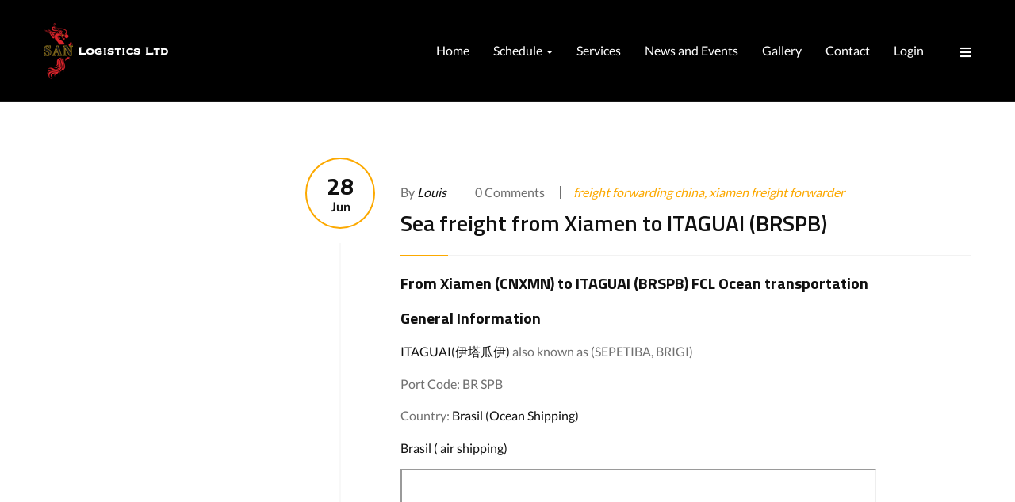

--- FILE ---
content_type: text/html; charset=UTF-8
request_url: https://sangrupo.com/sea-freight-from-xiamen-to-itaguai-brspb/
body_size: 16387
content:
<!DOCTYPE html>
<html lang="en-US" class="no-js">
<head>
	<meta charset="UTF-8">
	<meta name="viewport" content="width=device-width">
	<link rel="profile" href="http://gmpg.org/xfn/11">
	<link rel="pingback" href="https://sangrupo.com/xmlrpc.php">

	
	<title>Sea freight from Xiamen to ITAGUAI (BRSPB) &#8211; San Logistics Limited</title>
<meta name='robots' content='max-image-preview:large' />
<link rel="alternate" type="application/rss+xml" title="San Logistics Limited &raquo; Feed" href="https://sangrupo.com/feed/" />
<link rel="alternate" type="application/rss+xml" title="San Logistics Limited &raquo; Comments Feed" href="https://sangrupo.com/comments/feed/" />
<link rel="alternate" type="application/rss+xml" title="San Logistics Limited &raquo; Sea freight from Xiamen to ITAGUAI (BRSPB) Comments Feed" href="https://sangrupo.com/sea-freight-from-xiamen-to-itaguai-brspb/feed/" />
<script type="text/javascript">
window._wpemojiSettings = {"baseUrl":"https:\/\/s.w.org\/images\/core\/emoji\/14.0.0\/72x72\/","ext":".png","svgUrl":"https:\/\/s.w.org\/images\/core\/emoji\/14.0.0\/svg\/","svgExt":".svg","source":{"concatemoji":"https:\/\/sangrupo.com\/wp-includes\/js\/wp-emoji-release.min.js?ver=6.2.8"}};
/*! This file is auto-generated */
!function(e,a,t){var n,r,o,i=a.createElement("canvas"),p=i.getContext&&i.getContext("2d");function s(e,t){p.clearRect(0,0,i.width,i.height),p.fillText(e,0,0);e=i.toDataURL();return p.clearRect(0,0,i.width,i.height),p.fillText(t,0,0),e===i.toDataURL()}function c(e){var t=a.createElement("script");t.src=e,t.defer=t.type="text/javascript",a.getElementsByTagName("head")[0].appendChild(t)}for(o=Array("flag","emoji"),t.supports={everything:!0,everythingExceptFlag:!0},r=0;r<o.length;r++)t.supports[o[r]]=function(e){if(p&&p.fillText)switch(p.textBaseline="top",p.font="600 32px Arial",e){case"flag":return s("\ud83c\udff3\ufe0f\u200d\u26a7\ufe0f","\ud83c\udff3\ufe0f\u200b\u26a7\ufe0f")?!1:!s("\ud83c\uddfa\ud83c\uddf3","\ud83c\uddfa\u200b\ud83c\uddf3")&&!s("\ud83c\udff4\udb40\udc67\udb40\udc62\udb40\udc65\udb40\udc6e\udb40\udc67\udb40\udc7f","\ud83c\udff4\u200b\udb40\udc67\u200b\udb40\udc62\u200b\udb40\udc65\u200b\udb40\udc6e\u200b\udb40\udc67\u200b\udb40\udc7f");case"emoji":return!s("\ud83e\udef1\ud83c\udffb\u200d\ud83e\udef2\ud83c\udfff","\ud83e\udef1\ud83c\udffb\u200b\ud83e\udef2\ud83c\udfff")}return!1}(o[r]),t.supports.everything=t.supports.everything&&t.supports[o[r]],"flag"!==o[r]&&(t.supports.everythingExceptFlag=t.supports.everythingExceptFlag&&t.supports[o[r]]);t.supports.everythingExceptFlag=t.supports.everythingExceptFlag&&!t.supports.flag,t.DOMReady=!1,t.readyCallback=function(){t.DOMReady=!0},t.supports.everything||(n=function(){t.readyCallback()},a.addEventListener?(a.addEventListener("DOMContentLoaded",n,!1),e.addEventListener("load",n,!1)):(e.attachEvent("onload",n),a.attachEvent("onreadystatechange",function(){"complete"===a.readyState&&t.readyCallback()})),(e=t.source||{}).concatemoji?c(e.concatemoji):e.wpemoji&&e.twemoji&&(c(e.twemoji),c(e.wpemoji)))}(window,document,window._wpemojiSettings);
</script>
<style type="text/css">
img.wp-smiley,
img.emoji {
	display: inline !important;
	border: none !important;
	box-shadow: none !important;
	height: 1em !important;
	width: 1em !important;
	margin: 0 0.07em !important;
	vertical-align: -0.1em !important;
	background: none !important;
	padding: 0 !important;
}
</style>
	<link rel='stylesheet' id='wp-block-library-css' href='https://sangrupo.com/wp-includes/css/dist/block-library/style.min.css?ver=6.2.8' type='text/css' media='all' />
<link rel='stylesheet' id='classic-theme-styles-css' href='https://sangrupo.com/wp-includes/css/classic-themes.min.css?ver=6.2.8' type='text/css' media='all' />
<style id='global-styles-inline-css' type='text/css'>
body{--wp--preset--color--black: #000000;--wp--preset--color--cyan-bluish-gray: #abb8c3;--wp--preset--color--white: #ffffff;--wp--preset--color--pale-pink: #f78da7;--wp--preset--color--vivid-red: #cf2e2e;--wp--preset--color--luminous-vivid-orange: #ff6900;--wp--preset--color--luminous-vivid-amber: #fcb900;--wp--preset--color--light-green-cyan: #7bdcb5;--wp--preset--color--vivid-green-cyan: #00d084;--wp--preset--color--pale-cyan-blue: #8ed1fc;--wp--preset--color--vivid-cyan-blue: #0693e3;--wp--preset--color--vivid-purple: #9b51e0;--wp--preset--gradient--vivid-cyan-blue-to-vivid-purple: linear-gradient(135deg,rgba(6,147,227,1) 0%,rgb(155,81,224) 100%);--wp--preset--gradient--light-green-cyan-to-vivid-green-cyan: linear-gradient(135deg,rgb(122,220,180) 0%,rgb(0,208,130) 100%);--wp--preset--gradient--luminous-vivid-amber-to-luminous-vivid-orange: linear-gradient(135deg,rgba(252,185,0,1) 0%,rgba(255,105,0,1) 100%);--wp--preset--gradient--luminous-vivid-orange-to-vivid-red: linear-gradient(135deg,rgba(255,105,0,1) 0%,rgb(207,46,46) 100%);--wp--preset--gradient--very-light-gray-to-cyan-bluish-gray: linear-gradient(135deg,rgb(238,238,238) 0%,rgb(169,184,195) 100%);--wp--preset--gradient--cool-to-warm-spectrum: linear-gradient(135deg,rgb(74,234,220) 0%,rgb(151,120,209) 20%,rgb(207,42,186) 40%,rgb(238,44,130) 60%,rgb(251,105,98) 80%,rgb(254,248,76) 100%);--wp--preset--gradient--blush-light-purple: linear-gradient(135deg,rgb(255,206,236) 0%,rgb(152,150,240) 100%);--wp--preset--gradient--blush-bordeaux: linear-gradient(135deg,rgb(254,205,165) 0%,rgb(254,45,45) 50%,rgb(107,0,62) 100%);--wp--preset--gradient--luminous-dusk: linear-gradient(135deg,rgb(255,203,112) 0%,rgb(199,81,192) 50%,rgb(65,88,208) 100%);--wp--preset--gradient--pale-ocean: linear-gradient(135deg,rgb(255,245,203) 0%,rgb(182,227,212) 50%,rgb(51,167,181) 100%);--wp--preset--gradient--electric-grass: linear-gradient(135deg,rgb(202,248,128) 0%,rgb(113,206,126) 100%);--wp--preset--gradient--midnight: linear-gradient(135deg,rgb(2,3,129) 0%,rgb(40,116,252) 100%);--wp--preset--duotone--dark-grayscale: url('#wp-duotone-dark-grayscale');--wp--preset--duotone--grayscale: url('#wp-duotone-grayscale');--wp--preset--duotone--purple-yellow: url('#wp-duotone-purple-yellow');--wp--preset--duotone--blue-red: url('#wp-duotone-blue-red');--wp--preset--duotone--midnight: url('#wp-duotone-midnight');--wp--preset--duotone--magenta-yellow: url('#wp-duotone-magenta-yellow');--wp--preset--duotone--purple-green: url('#wp-duotone-purple-green');--wp--preset--duotone--blue-orange: url('#wp-duotone-blue-orange');--wp--preset--font-size--small: 13px;--wp--preset--font-size--medium: 20px;--wp--preset--font-size--large: 36px;--wp--preset--font-size--x-large: 42px;--wp--preset--spacing--20: 0.44rem;--wp--preset--spacing--30: 0.67rem;--wp--preset--spacing--40: 1rem;--wp--preset--spacing--50: 1.5rem;--wp--preset--spacing--60: 2.25rem;--wp--preset--spacing--70: 3.38rem;--wp--preset--spacing--80: 5.06rem;--wp--preset--shadow--natural: 6px 6px 9px rgba(0, 0, 0, 0.2);--wp--preset--shadow--deep: 12px 12px 50px rgba(0, 0, 0, 0.4);--wp--preset--shadow--sharp: 6px 6px 0px rgba(0, 0, 0, 0.2);--wp--preset--shadow--outlined: 6px 6px 0px -3px rgba(255, 255, 255, 1), 6px 6px rgba(0, 0, 0, 1);--wp--preset--shadow--crisp: 6px 6px 0px rgba(0, 0, 0, 1);}:where(.is-layout-flex){gap: 0.5em;}body .is-layout-flow > .alignleft{float: left;margin-inline-start: 0;margin-inline-end: 2em;}body .is-layout-flow > .alignright{float: right;margin-inline-start: 2em;margin-inline-end: 0;}body .is-layout-flow > .aligncenter{margin-left: auto !important;margin-right: auto !important;}body .is-layout-constrained > .alignleft{float: left;margin-inline-start: 0;margin-inline-end: 2em;}body .is-layout-constrained > .alignright{float: right;margin-inline-start: 2em;margin-inline-end: 0;}body .is-layout-constrained > .aligncenter{margin-left: auto !important;margin-right: auto !important;}body .is-layout-constrained > :where(:not(.alignleft):not(.alignright):not(.alignfull)){max-width: var(--wp--style--global--content-size);margin-left: auto !important;margin-right: auto !important;}body .is-layout-constrained > .alignwide{max-width: var(--wp--style--global--wide-size);}body .is-layout-flex{display: flex;}body .is-layout-flex{flex-wrap: wrap;align-items: center;}body .is-layout-flex > *{margin: 0;}:where(.wp-block-columns.is-layout-flex){gap: 2em;}.has-black-color{color: var(--wp--preset--color--black) !important;}.has-cyan-bluish-gray-color{color: var(--wp--preset--color--cyan-bluish-gray) !important;}.has-white-color{color: var(--wp--preset--color--white) !important;}.has-pale-pink-color{color: var(--wp--preset--color--pale-pink) !important;}.has-vivid-red-color{color: var(--wp--preset--color--vivid-red) !important;}.has-luminous-vivid-orange-color{color: var(--wp--preset--color--luminous-vivid-orange) !important;}.has-luminous-vivid-amber-color{color: var(--wp--preset--color--luminous-vivid-amber) !important;}.has-light-green-cyan-color{color: var(--wp--preset--color--light-green-cyan) !important;}.has-vivid-green-cyan-color{color: var(--wp--preset--color--vivid-green-cyan) !important;}.has-pale-cyan-blue-color{color: var(--wp--preset--color--pale-cyan-blue) !important;}.has-vivid-cyan-blue-color{color: var(--wp--preset--color--vivid-cyan-blue) !important;}.has-vivid-purple-color{color: var(--wp--preset--color--vivid-purple) !important;}.has-black-background-color{background-color: var(--wp--preset--color--black) !important;}.has-cyan-bluish-gray-background-color{background-color: var(--wp--preset--color--cyan-bluish-gray) !important;}.has-white-background-color{background-color: var(--wp--preset--color--white) !important;}.has-pale-pink-background-color{background-color: var(--wp--preset--color--pale-pink) !important;}.has-vivid-red-background-color{background-color: var(--wp--preset--color--vivid-red) !important;}.has-luminous-vivid-orange-background-color{background-color: var(--wp--preset--color--luminous-vivid-orange) !important;}.has-luminous-vivid-amber-background-color{background-color: var(--wp--preset--color--luminous-vivid-amber) !important;}.has-light-green-cyan-background-color{background-color: var(--wp--preset--color--light-green-cyan) !important;}.has-vivid-green-cyan-background-color{background-color: var(--wp--preset--color--vivid-green-cyan) !important;}.has-pale-cyan-blue-background-color{background-color: var(--wp--preset--color--pale-cyan-blue) !important;}.has-vivid-cyan-blue-background-color{background-color: var(--wp--preset--color--vivid-cyan-blue) !important;}.has-vivid-purple-background-color{background-color: var(--wp--preset--color--vivid-purple) !important;}.has-black-border-color{border-color: var(--wp--preset--color--black) !important;}.has-cyan-bluish-gray-border-color{border-color: var(--wp--preset--color--cyan-bluish-gray) !important;}.has-white-border-color{border-color: var(--wp--preset--color--white) !important;}.has-pale-pink-border-color{border-color: var(--wp--preset--color--pale-pink) !important;}.has-vivid-red-border-color{border-color: var(--wp--preset--color--vivid-red) !important;}.has-luminous-vivid-orange-border-color{border-color: var(--wp--preset--color--luminous-vivid-orange) !important;}.has-luminous-vivid-amber-border-color{border-color: var(--wp--preset--color--luminous-vivid-amber) !important;}.has-light-green-cyan-border-color{border-color: var(--wp--preset--color--light-green-cyan) !important;}.has-vivid-green-cyan-border-color{border-color: var(--wp--preset--color--vivid-green-cyan) !important;}.has-pale-cyan-blue-border-color{border-color: var(--wp--preset--color--pale-cyan-blue) !important;}.has-vivid-cyan-blue-border-color{border-color: var(--wp--preset--color--vivid-cyan-blue) !important;}.has-vivid-purple-border-color{border-color: var(--wp--preset--color--vivid-purple) !important;}.has-vivid-cyan-blue-to-vivid-purple-gradient-background{background: var(--wp--preset--gradient--vivid-cyan-blue-to-vivid-purple) !important;}.has-light-green-cyan-to-vivid-green-cyan-gradient-background{background: var(--wp--preset--gradient--light-green-cyan-to-vivid-green-cyan) !important;}.has-luminous-vivid-amber-to-luminous-vivid-orange-gradient-background{background: var(--wp--preset--gradient--luminous-vivid-amber-to-luminous-vivid-orange) !important;}.has-luminous-vivid-orange-to-vivid-red-gradient-background{background: var(--wp--preset--gradient--luminous-vivid-orange-to-vivid-red) !important;}.has-very-light-gray-to-cyan-bluish-gray-gradient-background{background: var(--wp--preset--gradient--very-light-gray-to-cyan-bluish-gray) !important;}.has-cool-to-warm-spectrum-gradient-background{background: var(--wp--preset--gradient--cool-to-warm-spectrum) !important;}.has-blush-light-purple-gradient-background{background: var(--wp--preset--gradient--blush-light-purple) !important;}.has-blush-bordeaux-gradient-background{background: var(--wp--preset--gradient--blush-bordeaux) !important;}.has-luminous-dusk-gradient-background{background: var(--wp--preset--gradient--luminous-dusk) !important;}.has-pale-ocean-gradient-background{background: var(--wp--preset--gradient--pale-ocean) !important;}.has-electric-grass-gradient-background{background: var(--wp--preset--gradient--electric-grass) !important;}.has-midnight-gradient-background{background: var(--wp--preset--gradient--midnight) !important;}.has-small-font-size{font-size: var(--wp--preset--font-size--small) !important;}.has-medium-font-size{font-size: var(--wp--preset--font-size--medium) !important;}.has-large-font-size{font-size: var(--wp--preset--font-size--large) !important;}.has-x-large-font-size{font-size: var(--wp--preset--font-size--x-large) !important;}
.wp-block-navigation a:where(:not(.wp-element-button)){color: inherit;}
:where(.wp-block-columns.is-layout-flex){gap: 2em;}
.wp-block-pullquote{font-size: 1.5em;line-height: 1.6;}
</style>
<link rel='stylesheet' id='contact-form-7-css' href='https://sangrupo.com/wp-content/plugins/contact-form-7/includes/css/styles.css?ver=5.7.6' type='text/css' media='all' />
<link rel='stylesheet' id='rs-plugin-settings-css' href='https://sangrupo.com/wp-content/plugins/revslider/public/assets/css/settings.css?ver=5.4.8' type='text/css' media='all' />
<style id='rs-plugin-settings-inline-css' type='text/css'>
#rs-demo-id {}
</style>
<link rel='stylesheet' id='trucking-theme-fonts-css' href='//sangrupo.com/wp-content/uploads/sgf-css/font-4b2e7e9f63b388ae8647bab81937ec15.css' type='text/css' media='all' />
<link rel='stylesheet' id='bootstrap-css' href='https://sangrupo.com/wp-content/themes/trucking/css/bootstrap.css?ver=3.2.0' type='text/css' media='all' />
<link rel='stylesheet' id='trucking-template-css' href='https://sangrupo.com/wp-content/themes/trucking/css/template.css?ver=3.2' type='text/css' media='all' />
<link rel='stylesheet' id='trucking-style-css' href='https://sangrupo.com/wp-content/themes/trucking/style.css?ver=3.2' type='text/css' media='all' />
<link rel='stylesheet' id='font-awesome-css' href='https://sangrupo.com/wp-content/themes/trucking/css/font-awesome.css?ver=4.5.0' type='text/css' media='all' />
<link rel='stylesheet' id='font-monia-css' href='https://sangrupo.com/wp-content/themes/trucking/css/font-monia.css?ver=1.8.0' type='text/css' media='all' />
<link rel='stylesheet' id='animate-css' href='https://sangrupo.com/wp-content/themes/trucking/css/animate.css?ver=3.5.0' type='text/css' media='all' />
<link rel='stylesheet' id='perfect-scrollbar-css' href='https://sangrupo.com/wp-content/themes/trucking/css/perfect-scrollbar.css?ver=2.3.2' type='text/css' media='all' />
<link rel='stylesheet' id='slick-css' href='https://sangrupo.com/wp-content/themes/trucking/css/slick.css?ver=1.6.0' type='text/css' media='all' />
<link rel='stylesheet' id='magnific-popup-css' href='https://sangrupo.com/wp-content/themes/trucking/js/magnific/magnific-popup.css?ver=1.1.0' type='text/css' media='all' />
<link rel='stylesheet' id='kc-general-css' href='https://sangrupo.com/wp-content/plugins/kingcomposer/assets/frontend/css/kingcomposer.min.css?ver=2.7.8' type='text/css' media='all' />
<link rel='stylesheet' id='kc-animate-css' href='https://sangrupo.com/wp-content/plugins/kingcomposer/assets/css/animate.css?ver=2.7.8' type='text/css' media='all' />
<link rel='stylesheet' id='kc-icon-1-css' href='https://sangrupo.com/wp-content/themes/trucking/css/font-monia.css?ver=2.7.8' type='text/css' media='all' />
<link rel='stylesheet' id='kc-icon-2-css' href='https://sangrupo.com/wp-content/plugins/kingcomposer/assets/css/icons.css?ver=2.7.8' type='text/css' media='all' />
<script type='text/javascript' src='https://sangrupo.com/wp-includes/js/jquery/jquery.min.js?ver=3.6.4' id='jquery-core-js'></script>
<script type='text/javascript' src='https://sangrupo.com/wp-includes/js/jquery/jquery-migrate.min.js?ver=3.4.0' id='jquery-migrate-js'></script>
<script type='text/javascript' src='https://sangrupo.com/wp-content/plugins/revslider/public/assets/js/jquery.themepunch.tools.min.js?ver=5.4.8' id='tp-tools-js'></script>
<script type='text/javascript' src='https://sangrupo.com/wp-content/plugins/revslider/public/assets/js/jquery.themepunch.revolution.min.js?ver=5.4.8' id='revmin-js'></script>
<link rel="https://api.w.org/" href="https://sangrupo.com/wp-json/" /><link rel="alternate" type="application/json" href="https://sangrupo.com/wp-json/wp/v2/posts/15582" /><link rel="EditURI" type="application/rsd+xml" title="RSD" href="https://sangrupo.com/xmlrpc.php?rsd" />
<link rel="wlwmanifest" type="application/wlwmanifest+xml" href="https://sangrupo.com/wp-includes/wlwmanifest.xml" />
<meta name="generator" content="WordPress 6.2.8" />
<link rel="canonical" href="https://sangrupo.com/sea-freight-from-xiamen-to-itaguai-brspb/" />
<link rel='shortlink' href='https://sangrupo.com/?p=15582' />
<link rel="alternate" type="application/json+oembed" href="https://sangrupo.com/wp-json/oembed/1.0/embed?url=https%3A%2F%2Fsangrupo.com%2Fsea-freight-from-xiamen-to-itaguai-brspb%2F" />
<link rel="alternate" type="text/xml+oembed" href="https://sangrupo.com/wp-json/oembed/1.0/embed?url=https%3A%2F%2Fsangrupo.com%2Fsea-freight-from-xiamen-to-itaguai-brspb%2F&#038;format=xml" />
<script type="text/javascript">var kc_script_data={ajax_url:"https://sangrupo.com/wp-admin/admin-ajax.php"}</script><style type="text/css">.recentcomments a{display:inline !important;padding:0 !important;margin:0 !important;}</style><link rel="preconnect" href="//code.tidio.co"><meta name="generator" content="Powered by Slider Revolution 5.4.8 - responsive, Mobile-Friendly Slider Plugin for WordPress with comfortable drag and drop interface." />
<link rel="icon" href="https://sangrupo.com/wp-content/uploads/2024/12/cropped-login-logo-32x32.png" sizes="32x32" />
<link rel="icon" href="https://sangrupo.com/wp-content/uploads/2024/12/cropped-login-logo-192x192.png" sizes="192x192" />
<link rel="apple-touch-icon" href="https://sangrupo.com/wp-content/uploads/2024/12/cropped-login-logo-180x180.png" />
<meta name="msapplication-TileImage" content="https://sangrupo.com/wp-content/uploads/2024/12/cropped-login-logo-270x270.png" />
<!-- ******************************************************************** --><!-- * Theme Options Styles ********************************************* --><!-- ******************************************************************** --><style>/* check main color *//* check second color *//* Typo *//* seting background main */body, p{}/* seting background main */.btn,.widget-title,.woocommerce div.product p.price, .woocommerce div.product span.price,.product-block.grid .groups-button .add-cart .btn, .product-block.grid .groups-button .add-cart .button,.archive-shop div.product .information .compare, .archive-shop div.product .information .add_to_wishlist, .archive-shop div.product .information .yith-wcwl-wishlistexistsbrowse > a, .archive-shop div.product .information .yith-wcwl-wishlistaddedbrowse > a,.tabs-v1 .nav-tabs li > a,.commentform .title{}/* H1 *//* seting background main */h1{}/* H2 *//* seting background main */h2{}/* H3 *//* seting background main */h3,.widgettitle, .widget-title, .widget .widget-title, .widget .widgettitle, .widget .widget-heading{}/* H4 *//* seting background main */h4{}/* H5 *//* seting background main */h5{}/* H6 *//* seting background main */h6{}/* Custom CSS */</style><script type="text/javascript">function setREVStartSize(e){									
						try{ e.c=jQuery(e.c);var i=jQuery(window).width(),t=9999,r=0,n=0,l=0,f=0,s=0,h=0;
							if(e.responsiveLevels&&(jQuery.each(e.responsiveLevels,function(e,f){f>i&&(t=r=f,l=e),i>f&&f>r&&(r=f,n=e)}),t>r&&(l=n)),f=e.gridheight[l]||e.gridheight[0]||e.gridheight,s=e.gridwidth[l]||e.gridwidth[0]||e.gridwidth,h=i/s,h=h>1?1:h,f=Math.round(h*f),"fullscreen"==e.sliderLayout){var u=(e.c.width(),jQuery(window).height());if(void 0!=e.fullScreenOffsetContainer){var c=e.fullScreenOffsetContainer.split(",");if (c) jQuery.each(c,function(e,i){u=jQuery(i).length>0?u-jQuery(i).outerHeight(!0):u}),e.fullScreenOffset.split("%").length>1&&void 0!=e.fullScreenOffset&&e.fullScreenOffset.length>0?u-=jQuery(window).height()*parseInt(e.fullScreenOffset,0)/100:void 0!=e.fullScreenOffset&&e.fullScreenOffset.length>0&&(u-=parseInt(e.fullScreenOffset,0))}f=u}else void 0!=e.minHeight&&f<e.minHeight&&(f=e.minHeight);e.c.closest(".rev_slider_wrapper").css({height:f})					
						}catch(d){console.log("Failure at Presize of Slider:"+d)}						
					};</script>
<style type="text/css" title="dynamic-css" class="options-output">#apus-header,.header-default .sticky-header .header-main,.sticky-header .header-main{background-color:#000000;}</style><script type="text/javascript"></script><style type="text/css" id="kc-css-general">.kc-off-notice{display: inline-block !important;}.kc-container{max-width:1170px;}</style><style type="text/css" id="kc-css-render"></style>	
<!-- Global site tag (gtag.js) - Google Analytics -->
<script async src="https://www.googletagmanager.com/gtag/js?id=UA-132750925-1"></script>
<script>
  window.dataLayer = window.dataLayer || [];
  function gtag(){dataLayer.push(arguments);}
  gtag('js', new Date());

  gtag('config', 'UA-132750925-1');
</script>



</head>
	
<body class="post-template-default single single-post postid-15582 single-format-standard kc-css-system apus-body-loading image-lazy-loading">
	<div class="apus-page-loading">
	  	<div id="loader"></div>
	  	<div class="loader-section section-left"></div>
	  	<div class="loader-section section-right"></div>
	</div>
<div id="wrapper-container" class="wrapper-container">

	<div id="apus-mobile-menu" class="apus-offcanvas hidden-lg hidden-md"> 
    <div class="apus-offcanvas-body">
                <nav class="navbar navbar-offcanvas navbar-static" role="navigation">
            <div class="navbar-collapse navbar-offcanvas-collapse"><ul id="main-mobile-menu" class="nav navbar-nav"><li id="menu-item-574" class="menu-item-574"><a href="https://sangrupo.com/">Home</a></li>
<li id="menu-item-549" class="has-submenu menu-item-549"><a href="#">Schedule</a> <span class="icon-toggle"><i class="fa fa-angle-right"></i></span>
<ul class="sub-menu">
	<li id="menu-item-550" class="menu-item-550"><a href="https://sangrupo.com/by-destinational-country/">By POD</a></li>
	<li id="menu-item-551" class="menu-item-551"><a href="https://sangrupo.com/by-pol-port-of-loading-in-china/">By POL</a></li>
	<li id="menu-item-552" class="menu-item-552"><a href="https://sangrupo.com/by-shippingline-carrier/">By SSL</a></li>
</ul>
</li>
<li id="menu-item-417" class="menu-item-417"><a href="https://sangrupo.com/services/">Services</a></li>
<li id="menu-item-570" class="menu-item-570"><a href="https://sangrupo.com/category/freight-forwarder/company-news/">News and Events</a></li>
<li id="menu-item-30100" class="menu-item-30100"><a href="https://sangrupo.com/gallery/">Gallery</a></li>
<li id="menu-item-415" class="menu-item-415"><a href="https://sangrupo.com/contact/">Contact</a></li>
<li id="menu-item-548" class="menu-item-548"><a href="http://cis.sanlogistics.cn/">Login</a></li>
</ul></div>        </nav>
                    <h3 class="setting"><i class="fa fa-cog" aria-hidden="true"></i> Setting</h3>
                <div class="menu-setting-menu-container"><ul id="menu-setting-menu" class="menu-topbar"><li id="menu-item-29967-en" class="lang-item lang-item-418 lang-item-en current-lang lang-item-first menu-item menu-item-type-custom menu-item-object-custom menu-item-29967-en"><a href="https://sangrupo.com/sea-freight-from-xiamen-to-itaguai-brspb/" hreflang="en-US" lang="en-US">English</a></li>
<li id="menu-item-29967-es" class="lang-item lang-item-803 lang-item-es no-translation menu-item menu-item-type-custom menu-item-object-custom menu-item-29967-es"><a href="https://sangrupo.com/es/home/" hreflang="es-ES" lang="es-ES">Español</a></li>
</ul></div>            </div>
</div>
	<div id="apus-header-mobile" class="header-mobile hidden-lg hidden-md clearfix">
    <div class="container">
        <div class="row">
            <div class="col-xs-5">
                
                                    <div class="logo">
                        <a href="https://sangrupo.com/" >
                            <img src="https://sangrupo.com/wp-content/uploads/2019/01/san-logo-s-with-name.png" alt="San Logistics Limited">
                        </a>
                    </div>
                            </div>
            <div class="col-xs-7">
                <div class="action-right clearfix">
                    <div class="active-mobile pull-right">
                        <button data-toggle="offcanvas" class="btn btn-sm btn-danger btn-offcanvas btn-toggle-canvas offcanvas" type="button">
                            MENU                           <i class="fa fa-bars"></i>
                        </button>
                    </div>
                                    </div>
            </div>
        </div>
    </div>
</div>
		<header id="apus-header" class="site-header apus-header header-default hidden-sm hidden-xs" role="banner">
    <div class="main-sticky-header-wrapper">
    <div class="main-sticky-header">
    <div class="header-main clearfix">
        <div class="container">
            <div class="header-inner p-relative">
                    <div class="row">
                    <!-- LOGO -->
                        <div class="col-md-2">
                            <div class="logo-in-theme pull-left">
                                
    <div class="logo">
        <a href="https://sangrupo.com/" >
            <img src="https://sangrupo.com/wp-content/uploads/2019/01/san-logo-s-with-name.png" alt="San Logistics Limited">
        </a>
    </div>
                            </div>
                        </div>
                        <div class="col-md-10 p-static">
                            <div class="pull-right">
                                                                    <div class="main-menu  pull-left">
                                        <nav 
                                         data-duration="400" class="hidden-xs hidden-sm apus-megamenu slide animate navbar" role="navigation">
                                        <div class="collapse navbar-collapse"><ul id="primary-menu" class="nav navbar-nav megamenu"><li class="menu-item-574 aligned-left"><a href="https://sangrupo.com/">Home</a></li>
<li class="dropdown menu-item-549 aligned-left"><a href="#" class="dropdown-toggle"  data-hover="dropdown" data-toggle="dropdown">Schedule <b class="caret"></b></a>
<ul class="dropdown-menu">
	<li class="menu-item-550 aligned-"><a href="https://sangrupo.com/by-destinational-country/">By POD</a></li>
	<li class="menu-item-551 aligned-"><a href="https://sangrupo.com/by-pol-port-of-loading-in-china/">By POL</a></li>
	<li class="menu-item-552 aligned-"><a href="https://sangrupo.com/by-shippingline-carrier/">By SSL</a></li>
</ul>
</li>
<li class="menu-item-417 aligned-left"><a href="https://sangrupo.com/services/">Services</a></li>
<li class="menu-item-570 aligned-left"><a href="https://sangrupo.com/category/freight-forwarder/company-news/">News and Events</a></li>
<li class="menu-item-30100 aligned-left"><a href="https://sangrupo.com/gallery/">Gallery</a></li>
<li class="menu-item-415 aligned-left"><a href="https://sangrupo.com/contact/">Contact</a></li>
<li class="menu-item-548 aligned-left"><a href="http://cis.sanlogistics.cn/">Login</a></li>
</ul></div>                                        </nav>
                                    </div>
                                                                <div class="heading-right pull-right hidden-sm hidden-xs">
                                    <div class="pull-right  header-setting">
                                                                                    <div class="setting-popup pull-right">
                                                <div class="dropdown">
                                                    <button class="dropdown-toggle button-setting" type="button" data-toggle="dropdown"><span class="fa fa-bars"></span></button>
                                                    <div class="dropdown-menu dropdown-menu-right">
                                                        <div class="pull-left">
                                                            <div class="menu-setting-menu-container"><ul id="menu-setting-menu-1" class="menu-topbar"><li class="lang-item lang-item-418 lang-item-en current-lang lang-item-first menu-item menu-item-type-custom menu-item-object-custom menu-item-29967-en"><a href="https://sangrupo.com/sea-freight-from-xiamen-to-itaguai-brspb/" hreflang="en-US" lang="en-US">English</a></li>
<li class="lang-item lang-item-803 lang-item-es no-translation menu-item menu-item-type-custom menu-item-object-custom menu-item-29967-es"><a href="https://sangrupo.com/es/home/" hreflang="es-ES" lang="es-ES">Español</a></li>
</ul></div>                                                        </div>
                                                    </div>
                                                </div>
                                            </div>
                                                                                 
                                                                            </div>
                                </div>
                            </div>
                        </div>
                    </div>
            </div>
        </div>
    </div>
    </div>
    </div>
</header>	<div id="apus-main-content">

<section id="main-container" class="main-content container inner">
	<div class="row">
					<div class="col-md-3 col-sm-12 col-xs-12">
			  	<aside class="sidebar sidebar-left" itemscope="itemscope" itemtype="http://schema.org/WPSideBar">
			   					  	</aside>
			</div>
				<div id="main-content" class="col-xs-12 col-md-9 col-sm-12 col-xs-12 pull-right">
			<div id="primary" class="content-area layout-blog  left-main">
				<div id="content" class="site-content detail-post" role="main">
					<article id="post-15582" class="post-grid post-15582 post type-post status-publish format-standard hentry category-freight-fowarding-china category-xiamen-freight-forwarder">
    
    <div class="entry-content">
        <div class="left-content">
            <div class="date"><a href="https://sangrupo.com/sea-freight-from-xiamen-to-itaguai-brspb/"> <span class="d">28</span> Jun </a> </div>
        </div>
        <div class="content">
                            <div class="entry-thumb no-thumb">
                                    </div>
                        <div class="entry-meta">
                <div class="info">
                    <div class="meta">
                        <span class="post-author">By <a href="https://sangrupo.com/author/louis/">Louis</a></span>                        <span class="comments">
                            0 Comments                        </span>
                        <span class="entry-category">
                            <a href="https://sangrupo.com/category/freight-forwarder/freight-fowarding-china/" class="categories-name">freight forwarding china, </a><a href="https://sangrupo.com/category/freight-forwarder/freight-fowarding-china/xiamen-freight-forwarder/" class="categories-name">xiamen freight forwarder</a>                        </span>
                    </div>
                                            <h4 class="entry-title">
                            Sea freight from Xiamen to ITAGUAI (BRSPB)                        </h4>
                                    </div>
            </div>
                                <div class="entry-description">
<h4 class="wp-block-heading">From <a href="https://sangrupo.com/xiamen-cnxmn/">Xiamen (CNXMN)</a> to <a href="https://sangrupo.com/itaguai-brspb/">ITAGUAI (BRSPB)</a> FCL Ocean transportation</h4>



<h4 class="wp-block-heading">General Information</h4>



<p><a href="https://sangrupo.com/direct-vessel-to-itaguai%e4%bc%8a%e5%a1%94%e7%93%9c%e4%bc%8a-from-china/">ITAGUAI(伊塔瓜伊)</a>&nbsp;also known as (SEPETIBA, BRIGI)</p>



<p>Port Code: BR SPB</p>



<p>Country:&nbsp;<a href="https://sangrupo.com/fcl-oceanfreight-service-from-china-to-brasil/">Brasil&nbsp;(Ocean Shipping)</a></p>



<p><a href="https://sangrupo.com/all-airfreight-cargo-flight-from-china-to-brazil/">Brasil ( air shipping)</a></p>



<figure><iframe src="https://www.google.com/maps/embed?pb=!1m18!1m12!1m3!1d1859427.1951323096!2d-47.27658873549374!3d-24.46140869991233!2m3!1f0!2f0!3f0!3m2!1i1024!2i768!4f13.1!3m3!1m2!1s0x9c080d574a2e95%3A0xab6b65dd91068c8d!2sPorto%20de%20Itagua%C3%AD!5e0!3m2!1sen!2shk!4v1624605966755!5m2!1sen!2shk" width="600" height="450" allowfullscreen=""></iframe></figure>



<h4 class="wp-block-heading">Transit FCL ocean freight Service from China base port&nbsp;to ITAGUAI (BRSPB)</h4>



<table class="wp-block-table"><tbody><tr><td><a href="https://sangrupo.com/pol-from-ningbo-to-pod-itaguai%e4%bc%8a%e5%a1%94%e7%93%9c%e4%bc%8a/">NINGBO(宁波)</a></td></tr><tr><td><a href="https://sangrupo.com/pol-from-shanghai-to-pod-itaguai%e4%bc%8a%e5%a1%94%e7%93%9c%e4%bc%8a/">SHANGHAI(上海)&nbsp;</a></td></tr><tr><td>&nbsp;<a href="https://sangrupo.com/ol-from-qingdao-to-pod-itaguai%e4%bc%8a%e5%a1%94%e7%93%9c%e4%bc%8a/">QINGDAO(青岛)</a></td></tr><tr><td><a href="https://sangrupo.com/pol-from-hongkong-to-pod-itaguai%e4%bc%8a%e5%a1%94%e7%93%9c%e4%bc%8a/">HONG KONG(香港)&nbsp;</a></td></tr><tr><td><a href="https://sangrupo.com/pol-from-shenzhen-to-pod-itaguai%e4%bc%8a%e5%a1%94%e7%93%9c%e4%bc%8a/">SHENZHEN(深圳)&nbsp;</a></td></tr></tbody></table>



<p><strong>MSK’s office in Itaguai</strong></p>



<table class="wp-block-table"><tbody><tr><td>Shippingline</td><td>Country</td><td>City</td><td>Details</td></tr><tr><td>马士基-MSK</td><td>Brazil</td><td>Itaguai Sepetiba</td><td>Port<br>Itaguai Sepetiba<br>Address<br>Companhia Docas do Rio de Janeiro – CDRJ<br>Estrada Prefeito Wilson Pedro Francisco,<br>S/N – Itaguaí,<br>RJ – CEP 23.825-410<br>Contacts<br>(21) 3781-1940/<br>(21) 3782-2166/<br>(21) 3782-4832<br>Import related queries:<br>br.import@maersk.com<br>Export related queries:<br>br.export@maersk.com<br>Opening hours<br>09:00 – 11:30 / 13:30 – 15:30</td></tr><tr><td>马士基-MSK</td><td>Brazil</td><td>Itaguai Sepetiba</td><td>Office<br>Itaguai Sepetiba<br>Address<br>Aliança Navegação e Logística<br>Av. Rio Branco, 25 – Centro,<br>Rio de Janeiro, Rio de Janeiro – CEP: 20.090-003<br>Contacts (21) 3211-9650<br>Import related queries:<br>br.import@maersk.com<br>Export related queries:<br>br.export@maersk.com<br>Opening hours<br>09:00 – 12:00/ 13:30 – 15:30</td></tr></tbody></table>



<h4 class="wp-block-heading">ASIA to Latin Trade FCL Shipping Service</h4>



<table class="wp-block-table"><tbody><tr><td><a href="https://sangrupo.com/cosco-shipping-service-to-mexico-and-west-cost-of-south-america-wcsa/">Cosco</a></td><td><a href="https://sangrupo.com/cma-service-to-mexico-and-west-cost-of-south-america-wcsa/">CMA</a></td><td><a href="https://sangrupo.com/ones-shipping-service-to-mexico-and-west-cost-of-south-america-wcsa/">ONE</a></td><td><a href="https://sangrupo.com/emcs-shipping-service-to-mexico-and-west-cost-of-south-america-wcsa/">EMC</a></td><td><a href="https://sangrupo.com/hmm-shipping-service-to-mexico-and-west-cost-of-south-america-wcsa/">HMM</a></td><td><a href="https://sangrupo.com/hpls-service-to-mexico-and-west-cost-of-south-america-wcsa/">HPL</a></td><td><a href="https://sangrupo.com/msc-shipping-service-to-mexico-and-west-cost-of-south-america-wcsa/">MSC</a></td></tr><tr><td><a href="https://sangrupo.com/maersk-ac2-shipping-service-to-mexico-and-west-cost-of-south-america-wcsa/">MAERSK</a></td><td><a href="https://sangrupo.com/whl-shipping-service-to-mexico-and-west-cost-of-south-america-wcsa/">WHL</a></td><td><a href="https://sangrupo.com/oocls-shipping-service-to-mexico-and-west-cost-of-south-america-wcsa/">OOCL</a></td><td><a href="https://sangrupo.com/yml-shipping-service-to-mexico-and-west-cost-of-south-america-wcsa/">YML</a></td><td><a href="https://sangrupo.com/pils-shipping-service-to-mexico-and-west-cost-of-south-america-wcsa/">PIL</a></td><td><a href="https://sangrupo.com/asca-aspa-2-asia-to-latin-america-by-hbs/">HBS</a><br></td><td><a href="https://sangrupo.com/zims-shipping-service-to-latin-america/">ZIM</a><br></td></tr></tbody></table>



<h4 class="wp-block-heading">Cargo Tracking</h4>



<table class="wp-block-table"><tbody><tr><td><a href="https://elines.coscoshipping.com/ebusiness/">Cosco</a></td><td><a href="http://www.cma-cgm.com/ebusiness/tracking">CMA</a></td><td><a href="https://ecomm.one-line.com/ecom/CUP_HOM_3301.do?sessLocale=en">ONE</a></td><td><a href="https://www.shipmentlink.com/servlet/TDB1_CargoTracking.do">EMC</a></td><td><a href="http://www.hmm21.com/cms/business/ebiz/trackTrace/trackTrace/index.jsp">HMM</a></td><td><a href="https://www.hapag-lloyd.com/en/online-business/tracing/tracing-by-booking.html">HPL</a></td><td><a href="https://www.msc.com/track-a-shipment">MSC</a></td></tr><tr><td><a href="https://www.maersk.com/tracking/#tracking">MAERSK</a></td><td><a href="https://www.wanhai.com/views/cargoTrack/CargoTrack.xhtml?file_num=65580&amp;parent_id=64738&amp;top_file_num=64735">WHL</a></td><td><a href="https://www.oocl.com/eng/ourservices/eservices/cargotracking/Pages/cargotracking.aspx?site=china&amp;lang=eng">OOCL</a></td><td><a href="https://www.yangming.com/e-service/track_trace/track_trace_cargo_tracking.aspx">YML</a></td><td><a href="https://www.pilship.com/en-our-track-and-trace-pil-pacific-international-lines/120.html">PIL</a></td><td><a href="https://www.hamburgsud-line.com/liner/en/liner_services/ecommerce/track_trace/index.html">HBS</a><br></td><td><a href="https://www.zimchina.com/tools/track-a-shipment">ZIM</a><br></td></tr></tbody></table>



<h4 class="wp-block-heading">Sailing Schedule</h4>



<table class="wp-block-table"><tbody><tr><td><a href="https://elines.coscoshipping.com/ebusiness/">Cosco</a></td><td><a href="http://www.cma-cgm.com/ebusiness/schedules">CMA</a></td><td><a href="https://ecomm.one-line.com/ecom/CUP_HOM_3001.do?sessLocale=en">ONE</a></td><td><a href="https://www.shipmentlink.com/tvs2/jsp/TVS2_InteractiveSchedule.jsp">EMC</a></td><td><a href="http://www.hmm21.com/cms/business/ebiz/schedule/trade/index.jsp">HMM</a></td><td><a href="https://www.msc.com/search-schedules">HPL</a></td><td><a href="https://www.hapag-lloyd.com/en/online-business/schedules/interactive-schedule.html">MSC</a></td></tr><tr><td><a href="https://www.maersk.com/schedules/pointToPoint">MAERSK</a></td><td><a href="https://www.wanhai.com/views/skd/SkdByPort.xhtml?file_num=64835&amp;parent_id=64834&amp;top_file_num=64735">WHL</a></td><td><a href="https://www.oocl.com/china/eng/Pages/default.aspx">OOCL</a></td><td><a href="https://www.yangming.com/e-service/schedule/PointToPoint.aspx">YML</a></td><td><a href="https://www.pilship.com/en-point2point-pil-pacific-international-lines/119.html">PIL</a></td><td><a href="https://www.hamburgsud-line.com/liner/en/liner_services/ecommerce/schedules/schedules__point_to_point/index.html">HBS</a><br></td><td><a href="https://www.zimchina.com/schedules/point-to-point">ZIM</a><br></td></tr></tbody></table>



<h4 class="wp-block-heading">VGM -Verified-gross-mass</h4>



<table class="wp-block-table"><tbody><tr><td><a rel="noreferrer noopener" href="https://www.msc.com/chn/our-services/vgm" target="_blank">地中海 – MSC</a></td><td><a rel="noreferrer noopener" href="https://elines.coscoshipping.com/ebusiness/notice/loginPlease" target="_blank">中远 – COSCO</a></td><td><a rel="noreferrer noopener" href="https://www.hapag-lloyd.cn/en/online-business/shipments/webvgm.html" target="_blank">赫伯罗特 – HPL</a></td><td><a rel="noreferrer noopener" href="https://www.evergreen-shipping.cn/gaia/CT_MENU4" target="_blank">长荣海运 – EMC</a></td><td><a rel="noreferrer noopener" href="https://www.oocl.com/schi/ourservices/eservices/ContainerSpecEnquiry/Pages/ContainerSpecificationEnquiry.aspx" target="_blank">东方海外 – OOCL</a></td><td><a rel="noreferrer noopener" href="https://www.yangming.com/About_Us/Security_Regulation/SOLAS_VGM/VGM_TareWeightQuery.aspx" target="_blank">阳明 – YML</a></td><td><a rel="noreferrer noopener" href="https://www.pilship.com/en-container-specification/191.html" target="_blank">太平船务 – PIL</a></td></tr><tr><td><a rel="noreferrer noopener" href="https://www.zimchina.com/tools/solas-vgm" target="_blank">以星 – ZIM</a></td><td><a rel="noreferrer noopener" href="https://www.hmm21.com/cms/business/ebiz/export/vgmWithoutLogin/index.jsp" target="_blank">韩新 – HMM</a></td><td><a rel="noreferrer noopener" href="https://www.wanhai.com/views/cargoTrack/ContainerTareWeight.xhtml" target="_blank">万海 – WHL</a></td><td><a rel="noreferrer noopener" href="https://www.hamburgsud-line.com/liner/en/liner_services/ecommerce/verified_gross_mass_ecommerce/verified_gross_mass_ecom/index.html" target="_blank">汉堡南美 – H-SUD</a></td><td><a href="https://www.maersk.com.cn/support/website-guide/submit-vgm">马士基-MSK</a></td><td><a href="https://www.cma-cgm.com/products-services/verified-gross-mass">达飞-CMA</a></td><td><a href="https://ch.one-line.com/zh-hans/ecommerce-applications">海洋网联-ONE</a></td></tr></tbody></table>



<p><strong>Related questions&nbsp;to&nbsp;Ask your&nbsp;<a href="https://sangrupo.com/category/china-freight-fowarder/">China&nbsp;freight&nbsp;forwarder</a></strong></p>



<table class="wp-block-table"><tbody><tr><td>How to export from China to&nbsp;<a href="https://sangrupo.com/fcl-oceanfreight-service-from-china-to-brasil/">Brasil&nbsp;</a>by sea ?</td></tr><tr><td>How to find freight frowarder in&nbsp; China ?</td></tr><tr><td>What is Oceanfreight from&nbsp; China to Brasil&nbsp; ?</td></tr><tr><td>What is flight schedule from China to Brasil&nbsp; ?</td></tr><tr><td>Who can offer freight forwarding service in China to Brasil&nbsp; ?</td></tr><tr><td>What is air freight from China to Brasil&nbsp; ?</td></tr><tr><td>What is ocean freight from China to Brasil&nbsp; ?</td></tr><tr><td>What is freight forwarding process from China to Brasil&nbsp; ?&nbsp;</td></tr><tr><td>Where to do customs clearance for shipment from&nbsp; China to Brasil&nbsp; ?</td></tr><tr><td>What cost&nbsp; included in FOB/EXW/CIF intercom from China to Brasil&nbsp; ?</td></tr><tr><td>What Documentation Do I Need for International Freight from China to Brasil&nbsp; ?</td></tr><tr><td>What is the&nbsp;Postal code of China ?</td></tr><tr><td>What is the nearest sea port near by China ?</td></tr><tr><td>What is the closest air port near by China ?</td></tr><tr><td>How much is FCL Local Charge in China ?</td></tr><tr><td>What is the Sea Route from China to Brazil&nbsp; ?</td></tr><tr><td>How much is LCL Oceanfreight from China to Brazil&nbsp; ?</td></tr><tr><td>How to check the ocean &amp; air shipping schedule from&nbsp; China to Brazil&nbsp; ?</td></tr><tr><td>What is the air frieght cost from China to&nbsp;<a href="https://sangrupo.com/fcl-oceanfreight-service-from-china-to-brasil/">Brazil</a>&nbsp;?</td></tr><tr><td>How long does it take to ship from China to Brazil&nbsp;</td></tr><tr><td>How long does it take to ship from China to Brazil ?</td></tr><tr><td>How much does it cost to ship from China to Brazil ?</td></tr><tr><td>Why is shipping from China so expensive now?</td></tr><tr><td>How much does it cost to ship a 40HQ container from China to Brazil ?</td></tr><tr><td>Is shipping from China expensive?</td></tr><tr><td>how covid 19 causes port congestion in China?</td></tr><tr><td>What is causing the shipping container shortage?</td></tr><tr><td>Why is the cost of shipping from China so high?</td></tr><tr><td>How much does it cost to ship a 20ft container from China to us?</td></tr><tr><td>How much does it cost to ship from China to USA?</td></tr><tr><td>How to move cargo cheap from China?</td></tr><tr><td>How shipping container shortage is causing shipping costs to rise?</td></tr><tr><td>what is the Impact of Covid-19 on Shipping Companies and Freight forwarder?</td></tr><tr><td>How to make a space booking in China?</td></tr><tr><td>Inland feeder service via Yangtse River (Central east China) ex&nbsp;Shanghai&nbsp;/&nbsp;Ningbo&nbsp;&amp; via Pearl River(South China) ex&nbsp;Shekou&nbsp;/&nbsp;yantian&nbsp;(shenzhen) or&nbsp;Hongkong</td></tr></tbody></table>



<p>Inland feeder service via Yangtse River (Central east China) ex&nbsp;<a href="https://sangrupo.com/feeder-service-yangtse-river-via-shanghai-port-for-exprotation-by-fcl-ocean-service-sea-freight/">Shanghai</a>&nbsp;/&nbsp;<a href="https://sangrupo.com/feeder-service-yangtse-river-via-ningbo-port-for-exprotation-by-fcl-ocean-service-sea-freight/">Ningbo</a>&nbsp;&amp; via Pearl River(South China) ex&nbsp;<a href="https://sangrupo.com/feeder-service-pearl-river-via-shekou-port-for-exprotation-by-fcl-ocean-service-sea-freight/">Shekou</a>&nbsp;/&nbsp;<a href="https://sangrupo.com/feeder-service-pearl-river-via-yantian-port-for-exprotation-by-fcl-ocean-service-sea-freight/">yantian</a>&nbsp;(shenzhen) or&nbsp;<a href="https://sangrupo.com/feeder-service-pearl-river-via-hongkong-port-for-exprotation-by-fcl-ocean-service-sea-freight/">Hongkong</a></p>



<h4 class="wp-block-heading"><a href="https://sangrupo.com/internation-ocean-air-freight-forwarding-service-from-china-by-province/">Check other City in China&nbsp;by&nbsp;Province</a></h4>



<p><a href="https://sangrupo.com/china-locode-codes-for-international-transportation/">United Nations&nbsp;&nbsp;Code for Trade and Transport Locations&nbsp;&nbsp;(UN/LOCODE)&nbsp;&nbsp;China</a></p>



<p><a href="https://sangrupo.com/all-airfreight-cargo-flight-from-china-to-mexico/">Check airfreight solution</a></p>



<h4 class="wp-block-heading">Webpage Guide:</h4>



<p>Check Sailing Schedule&nbsp;<a href="https://sangrupo.com/by-destinational-country/">By destinational country</a>&nbsp;or&nbsp;<a href="https://sangrupo.com/by-pol-port-of-loading-in-china/">by POL / Port of Loading in China</a>&nbsp;or&nbsp;<a href="https://sangrupo.com/by-shippingline-carrier/">by Shippingline / Carrier</a></p>



<p>Check the Airfreight/Oceanfreight by FCL&amp;LCL&amp;RoRo/ Seafreight/ Transport Cost of 20GP/40GP/40HQ/40NOR to Latin America, please click&nbsp;<a href="https://sangrupo.com/inquiry/">inquiry</a></p>



<p>Check Shippingline’s office contact in Latin America Country for import enquiry, please click&nbsp;<a href="https://sangrupo.com/shipping-lines-contact-in-latin-america-a-v/">here</a></p>



<p></p>
</div><!-- /entry-content -->
                                    <div class="tag">
                            </div>
            <div class="tag-social clearfix ">
                <div class="pull-left social-share">
                   <div class="apus-social-share">
		<div class="bo-social-icons bo-sicolor social-radius-rounded">
		<span>Share  :</span>
		 
			<a class="bo-social-facebook" data-toggle="tooltip" data-placement="top" data-animation="true"  data-original-title="Facebook" href="http://www.facebook.com/sharer.php?s=100&p&#91;url&#93;=https://sangrupo.com/sea-freight-from-xiamen-to-itaguai-brspb/&p&#91;title&#93;=Sea freight from Xiamen to ITAGUAI (BRSPB)" target="_blank" title="Share on facebook">
				<i class="fa fa-facebook"></i>
			</a>
 
				 
			<a class="bo-social-twitter"  data-toggle="tooltip" data-placement="top" data-animation="true"  data-original-title="Twitter" href="http://twitter.com/home?status=Sea freight from Xiamen to ITAGUAI (BRSPB) https://sangrupo.com/sea-freight-from-xiamen-to-itaguai-brspb/" target="_blank" title="Share on Twitter">
				<i class="fa fa-twitter"></i>
			</a>
 
				 
			<a class="bo-social-linkedin"  data-toggle="tooltip" data-placement="top" data-animation="true"  data-original-title="LinkedIn" href="http://linkedin.com/shareArticle?mini=true&amp;url=https://sangrupo.com/sea-freight-from-xiamen-to-itaguai-brspb/&amp;title=Sea freight from Xiamen to ITAGUAI (BRSPB)" target="_blank" title="Share on LinkedIn">
				<i class="fa fa-linkedin"></i>
			</a>
 
				 
			<a class="bo-social-tumblr" data-toggle="tooltip" data-placement="top" data-animation="true"  data-original-title="Tumblr" href="http://www.tumblr.com/share/link?url=https%3A%2F%2Fsangrupo.com%2Fsea-freight-from-xiamen-to-itaguai-brspb%2F&amp;name=Sea+freight+from+Xiamen+to+ITAGUAI+%28BRSPB%29&amp;description=From%C2%A0Xiamen+%28CNXMN%29%C2%A0to%C2%A0ITAGUAI+%28BRSPB%29%C2%A0FCL+Ocean+transportation+General+Information+ITAGUAI%28%E4%BC%8A%E5%A1%94%E7%93%9C%E4%BC%8A%29%26nbsp%3Balso+known+as+%28SEPETIBA%2C+BRIGI%29+Port+Code%3A+BR+SPB+Country%3A%26nbsp%3BBrasil%26nbsp%3B%28Ocean+Shipping%29+Brasil+%28+air+shipping%29+Transit+FCL+ocean+freight+Service+from+China+base+port%26nbsp%3Bto+ITAGUAI+%28BRSPB%29+NINGBO%28%E5%AE%81%E6%B3%A2%29+SHANGHAI%28%E4%B8%8A%E6%B5%B7%29%26nbsp%3B+%26nbsp%3BQINGDAO%28%E9%9D%92%E5%B2%9B%29+HONG+KONG%28%E9%A6%99%E6%B8%AF%29%26nbsp%3B+SHENZHEN%28%E6%B7%B1%E5%9C%B3%29%26nbsp%3B+MSK%E2%80%99s+office+in+Itaguai+Shippingline+Country+City+Details+%E9%A9%AC%E5%A3%AB%E5%9F%BA-MSK+Brazil+Itaguai+Sepetiba+PortItaguai+SepetibaAddressCompanhia+Docas+do+%26hellip%3B+%3Cbr+%2F%3E%3Ca+href%3D%22https%3A%2F%2Fsangrupo.com%2Fsea-freight-from-xiamen-to-itaguai-brspb%2F%22+class%3D%22more-link%22%3EContinue+reading+%3Cspan+class%3D%22screen-reader-text%22%3ESea+freight+from+Xiamen+to+ITAGUAI+%28BRSPB%29%3C%2Fspan%3E%3C%2Fa%3E" target="_blank" title="Share on Tumblr">
				<i class="fa fa-tumblr"></i>
			</a>
 
				 
			<a class="bo-social-google" data-toggle="tooltip" data-placement="top" data-animation="true"  data-original-title="Google plus" href="https://plus.google.com/share?url=https://sangrupo.com/sea-freight-from-xiamen-to-itaguai-brspb/" onclick="javascript:window.open(this.href,
	'', 'menubar=no,toolbar=no,resizable=yes,scrollbars=yes,height=600,width=600');return false;" target="_blank" title="Share on Google plus">
				<i class="fa fa-google-plus"></i>
			</a>
 
				 
						<a class="bo-social-pinterest" data-toggle="tooltip" data-placement="top" data-animation="true"  data-original-title="Pinterest" href="http://pinterest.com/pin/create/button/?url=https%3A%2F%2Fsangrupo.com%2Fsea-freight-from-xiamen-to-itaguai-brspb%2F&amp;description=Sea+freight+from+Xiamen+to+ITAGUAI+%28BRSPB%29&amp;media=" target="_blank" title="Share on Pinterest">
				<i class="fa fa-pinterest-p"></i>
			</a>
 
			</div>
</div>	         
                </div>
                <div class="pull-right">
                    
	<nav class="navigation post-navigation" aria-label="Posts">
		<h2 class="screen-reader-text">Post navigation</h2>
		<div class="nav-links"><div class="previous-post post-nav">
	        <a class="btn btn-theme btn-outline" href="https://sangrupo.com/sea-freight-from-tianjin-to-itaguai-brspb/" title="Sea Freight from Tianjin to ITAGUAI (BRSPB)">
	            Prev
	        </a>
        </div><div class="next-post post-nav">
	        <a class="btn btn-theme btn-outline" href="https://sangrupo.com/sea-freight-from-dalian-to-itajai-br-itj/" title="Sea freight from Dalian to ITAJAI (BR ITJ)">
	            Next
	        </a>
        </div></div>
	</nav>                </div>
            </div>
        </div>
    </div>
</article>
<div id="comments" class="comments-area">

	
	
	
		      	<div class="commentform row reset-button-default">
		    	<div class="col-sm-12">
			    		<div id="respond" class="comment-respond">
		<h3 id="reply-title" class="comment-reply-title"><h4 class="title">Leave a Comment</h4> <small><a rel="nofollow" id="cancel-comment-reply-link" href="/sea-freight-from-xiamen-to-itaguai-brspb/#respond" style="display:none;">Cancel reply</a></small></h3><form action="https://sangrupo.com/wp-comments-post.php" method="post" id="commentform" class="comment-form" novalidate><div class="form-group h-info">Your email address will not be published.</div><div class="row"><div class="form-group col-md-6 col-xs-12">

	                                            <input type="text" placeholder="Your Name"   name="author" class="form-control" id="author" value=""  aria-required='true' />
	                                            </div>
 <div class="form-group col-md-6 col-xs-12">

	                                            <input id="email" placeholder="Your Email"  name="email" class="form-control" type="text" value=""  aria-required='true' />
	                                            </div></div>
<div class="form-group">
                                                <textarea rows="8" placeholder="Your comment" id="comment" class="form-control"  name="comment" aria-required='true'></textarea>
                                            </div><p class="form-submit"><input name="submit" type="submit" id="submit" class="btn btn-theme btn " class="submit" value="Post Comment" /> <input type='hidden' name='comment_post_ID' value='15582' id='comment_post_ID' />
<input type='hidden' name='comment_parent' id='comment_parent' value='0' />
</p></form>	</div><!-- #respond -->
			      	</div>
	      	</div>
	      	</div><!-- .comments-area -->				</div><!-- #content -->
			</div><!-- #primary -->
		</div>	
			</div>	
</section>

	</div><!-- .site-content -->

	<footer id="apus-footer" class="apus-footer" role="contentinfo">
					<div class="footer-builder-wrapper lighting"><style type="text/css">@media only screen and (min-width: 1000px) and (max-width: 5000px){body.kc-css-system .kc-css-81316{width: 35%;}body.kc-css-system .kc-css-294188{width: 8%;}body.kc-css-system .kc-css-922680{width: 16%;}body.kc-css-system .kc-css-803248{width: 16%;}body.kc-css-system .kc-css-500313{width: 25%;}body.kc-css-system .kc-css-387585{width: 50%;}body.kc-css-system .kc-css-822781{width: 50%;}}body.kc-css-system .kc-css-64534{background: transparent url(https://sangrupo.com/wp-content/uploads/2017/04/bg-footer.jpg) 0% 0%/auto repeat scroll;}body.kc-css-system .kc-css-106614{padding-top: 130px;padding-bottom: 55px;}body.kc-css-system .kc-css-319785 ,body.kc-css-system .kc-css-319785 p{color: #707070;font-family: Titillium Web;font-size: 18px;font-weight: 600;text-transform: uppercase;}body.kc-css-system .kc-css-319785 p{margin-bottom: 25px;}body.kc-css-system .kc-css-504975{padding-top: 35px;padding-bottom: 35px;border-top: 1px solid #292929;;}body.kc-css-system .kc-css-387585{padding-left: 0px;}body.kc-css-system .kc-css-35136 ,body.kc-css-system .kc-css-35136 p{color: #707070;font-family: Lato;font-size: 16px;font-weight: 400;}body.kc-css-system .kc-css-35136 p{margin-bottom: 0px;}body.kc-css-system .kc-css-822781{padding-right: 0px;}body.kc-css-system .kc-css-133279 .scapt{margin-bottom: 0px;}@media only screen and (max-width: 999px){body.kc-css-system .kc-css-81316{width: 100%;}body.kc-css-system .kc-css-294188{display: none;}body.kc-css-system .kc-css-922680{width: 33%;}body.kc-css-system .kc-css-803248{width: 33%;}body.kc-css-system .kc-css-500313{width: 33%;}}@media only screen and (max-width: 767px){body.kc-css-system .kc-css-922680{width: 50%;}body.kc-css-system .kc-css-803248{width: 50%;}body.kc-css-system .kc-css-500313{width: 100%;}body.kc-css-system .kc-css-822781{margin-top: 15px;}}</style><section class="kc-elm kc-css-64534 kc_row"><div class="kc-row-container  kc-container"><div class="kc-wrap-columns"><div class="kc-elm kc-css-900780 kc_col-sm-12 kc_column kc_col-sm-12"><div class="kc-col-container"><div class="kc-elm kc-css-106614 kc_row kc_row_inner"><div class="kc-elm kc-css-81316 kc_col-sm-4 kc_column_inner kc_col-sm-4"><div class="kc_wrapper kc-col-inner-container"><div class="kc-elm kc-css-794289 kc_text_block"><div class="phone">
<h3 class="title">CALL US</h3>
<h4 class="number">+86 755 8233 4945</h4>
</div>
</div><div class="kc-elm kc-css-319785 kc_text_block"><p>
Get Newsletter Here</p>
</div><div class="kc-contact-form7 kc-elm kc-css-2442">
<div class="wpcf7 no-js" id="wpcf7-f5-o1" lang="en-US" dir="ltr">
<div class="screen-reader-response"><p role="status" aria-live="polite" aria-atomic="true"></p> <ul></ul></div>
<form action="/sea-freight-from-xiamen-to-itaguai-brspb/#wpcf7-f5-o1" method="post" class="wpcf7-form init" aria-label="Contact form" novalidate="novalidate" data-status="init">
<div style="display: none;">
<input type="hidden" name="_wpcf7" value="5" />
<input type="hidden" name="_wpcf7_version" value="5.7.6" />
<input type="hidden" name="_wpcf7_locale" value="en_US" />
<input type="hidden" name="_wpcf7_unit_tag" value="wpcf7-f5-o1" />
<input type="hidden" name="_wpcf7_container_post" value="0" />
<input type="hidden" name="_wpcf7_posted_data_hash" value="" />
</div>
<div class="contact-1">
	<p><span class="wpcf7-form-control-wrap" data-name="email-226"><input size="40" class="wpcf7-form-control wpcf7-text wpcf7-email wpcf7-validates-as-required wpcf7-validates-as-email form-control" aria-required="true" aria-invalid="false" placeholder="Leave email address" value="" type="email" name="email-226" /></span>
	</p>
</div>
<p><span class="wpcf7-form-control-wrap kc_captcha" data-name="kc_captcha"><span class="wpcf7-form-control wpcf7-radio"> 
    <span class="captcha-image" >
        <span class="cf7ic_instructions">Please prove you are human by selecting the <span> Plane</span>.</span><label><input type="radio" name="kc_captcha" value="bot" /><svg width="50" height="50" aria-hidden="true" role="img" xmlns="http://www.w3.org/2000/svg" viewBox="0 0 576 512"><path fill="currentColor" d="M259 18l-65 132-146 22c-26 3-37 36-18 54l106 103-25 146c-5 26 23 46 46 33l131-68 131 68c23 13 51-7 46-33l-25-146 106-103c19-18 8-51-18-54l-146-22-65-132a32 32 0 00-58 0z"/></svg></label><label><input type="radio" name="kc_captcha" value="bot" /><svg width="50" height="50" aria-hidden="true" role="img" xmlns="http://www.w3.org/2000/svg" viewBox="0 0 640 512"><path fill="currentColor" d="M192 384h192c53 0 96-43 96-96h32a128 128 0 000-256H120c-13 0-24 11-24 24v232c0 53 43 96 96 96zM512 96a64 64 0 010 128h-32V96h32zm48 384H48c-47 0-61-64-36-64h584c25 0 11 64-36 64z"/></svg></label><label><input type="radio" name="kc_captcha" value="kc_human" /><svg width="50" height="50" aria-hidden="true" role="img" xmlns="http://www.w3.org/2000/svg" viewBox="0 0 576 512"><path fill="currentColor" d="M472 200H360L256 6a12 12 0 00-10-6h-58c-8 0-14 7-12 15l34 185H100l-35-58a12 12 0 00-10-6H12c-8 0-13 7-12 14l21 106L0 362c-1 7 4 14 12 14h43c4 0 8-2 10-6l35-58h110l-34 185c-2 8 4 15 12 15h58a12 12 0 0010-6l104-194h112c57 0 104-25 104-56s-47-56-104-56z"/></svg></label>
    </span>
    <span style="display:none">
        <input type="text" name="kc_honeypot">
    </span></span></span>
</p>
<div class="text-center">
	<p><input class="wpcf7-form-control has-spinner wpcf7-submit btn btn-theme" type="submit" value="Send" />
	</p>
</div><div class="wpcf7-response-output" aria-hidden="true"></div>
</form>
</div>
</div><div class="kc-elm kc-css-620294" style="height: 20px; clear: both; width:100%;"></div><div class="widget widget-social">
    <div class="widget-content">
		<ul class="social list-inline">
		                    <li>
                    <a href="https://www.facebook.com/Sanlogistics.cn/" title="Facebook">
                        			            	<i class="fa-facebook"></i>
					                        </a>
                </li>
		                    <li>
                    <a href="https://twitter.com/SanLogistics" title="Twitter">
                        			            	<i class="fa-twitter"></i>
					                        </a>
                </li>
		                    <li>
                    <a href="https://www.instagram.com/sanlogisticsgroup/" title="Instagram">
                        			            	<i class="fab-instagram"></i>
					                        </a>
                </li>
		                    <li>
                    <a href="https://www.linkedin.com/company/san-logistics-limited/" title="Linkedin">
                        			            	<i class="fa-linkedin"></i>
					                        </a>
                </li>
		    		</ul>
	</div>
</div>
</div></div><div class="kc-elm kc-css-294188 kc_col-sm-1 kc_column_inner kc_col-sm-1"><div class="kc_wrapper kc-col-inner-container"></div></div><div class="kc-elm kc-css-922680 kc_col-sm-2 kc_column_inner kc_col-sm-2"><div class="kc_wrapper kc-col-inner-container"><div class="widget widget_apus_custom_menu kc-elm kc-css-770325"><div class="apus_custom_menu"><div class="widget widget_nav_menu"><h2 class="widgettitle">SERVICES</h2><div class="menu-services-container"><ul id="menu-services" class="menu"><li id="menu-item-380" class="menu-item menu-item-type-custom menu-item-object-custom menu-item-380"><a href="?p=331">China Import</a></li>
<li id="menu-item-381" class="menu-item menu-item-type-custom menu-item-object-custom menu-item-381"><a href="?p=336">Air Freight</a></li>
<li id="menu-item-382" class="menu-item menu-item-type-custom menu-item-object-custom menu-item-382"><a href="?p=338">Sea Freight</a></li>
<li id="menu-item-385" class="menu-item menu-item-type-custom menu-item-object-custom menu-item-385"><a href="?p=347">FBA Amazon</a></li>
<li id="menu-item-821" class="menu-item menu-item-type-custom menu-item-object-custom menu-item-821"><a href="?p=824">Project Cargo</a></li>
<li id="menu-item-822" class="menu-item menu-item-type-custom menu-item-object-custom menu-item-822"><a href="?p=827">Cold Chain</a></li>
<li id="menu-item-383" class="menu-item menu-item-type-custom menu-item-object-custom menu-item-383"><a href="?p=352">Other Service</a></li>
</ul></div></div></div></div></div></div><div class="kc-elm kc-css-803248 kc_col-sm-2 kc_column_inner kc_col-sm-2"><div class="kc_wrapper kc-col-inner-container"><div class="widget widget_apus_custom_menu kc-elm kc-css-892596"><div class="apus_custom_menu"><div class="widget widget_nav_menu"><h2 class="widgettitle">Links</h2><div class="menu-links-container"><ul id="menu-links" class="menu"><li id="menu-item-575" class="menu-item menu-item-type-custom menu-item-object-custom menu-item-575"><a href="https://www.track-trace.com/aircargo">AIR Cargo Trace</a></li>
<li id="menu-item-576" class="menu-item menu-item-type-custom menu-item-object-custom menu-item-576"><a href="http://www.dhl.com/en/express/tracking.html">DHL Trace</a></li>
<li id="menu-item-577" class="menu-item menu-item-type-custom menu-item-object-custom menu-item-577"><a href="https://sangrupo.com/shipping-schedule-service/">Vessel Schedule</a></li>
<li id="menu-item-578" class="menu-item menu-item-type-custom menu-item-object-custom menu-item-578"><a href="http://hs.e-to-china.com/">HS Code &#038; Tariff</a></li>
</ul></div></div></div></div></div></div><div class="kc-elm kc-css-500313 kc_col-sm-3 kc_column_inner kc_col-sm-3"><div class="kc_wrapper kc-col-inner-container"><div class="kc-elm kc-css-340100 kc_text_block"><div class="widget">
<h3 class="widget-title">Contact us</h3>
</div>
</div><div class="widget widget-single-image">
    <div class="widget-content">
								<div class="image-wrapper">
				<img src="data:image/svg+xml;charset=utf-8,%3Csvg xmlns%3D'http%3A%2F%2Fwww.w3.org%2F2000%2Fsvg' viewBox%3D'0 0 1371 731'%2F%3E" data-src="https://sangrupo.com/wp-content/uploads/2025/01/SAN-Webchat.png" alt="" class="unveil-image">
			</div>
					    </div>
</div>	<div class="contact-info">
					<div class="media">
			  	<div class="media-left">
			    			            	<i class="fa-user"></i>
				    			  	</div>
			  	<div class="media-body">
			    	Ms. Sarah			  	</div>
			</div>
					<div class="media">
			  	<div class="media-left">
			    			            	<i class="fa-phone-square"></i>
				    			  	</div>
			  	<div class="media-body">
			    	+86 755 8233 6269			  	</div>
			</div>
					<div class="media">
			  	<div class="media-left">
			    			            	<i class="fa-envelope"></i>
				    			  	</div>
			  	<div class="media-body">
			    	info@sangrupo.com 			  	</div>
			</div>
					<div class="media">
			  	<div class="media-left">
			    			            	<i class="fa-map-marker-alt"></i>
				    			  	</div>
			  	<div class="media-body">
			    	Room 1705-1709, Guidu Building, Chunfeng Road, Shenzhen			  	</div>
			</div>
			</div>
</div></div></div><div class="kc-elm kc-css-504975 kc_row kc_row_inner"><div class="kc-elm kc-css-387585 kc_col-sm-6 kc_column_inner kc_col-sm-6"><div class="kc_wrapper kc-col-inner-container"><div class="kc-elm kc-css-35136 kc_text_block"><p>
Copyright 2012 - 2025 © San Logistics Limited</p>
</div></div></div><div class="kc-elm kc-css-822781 kc_col-sm-6 kc_column_inner kc_col-sm-6"><div class="kc_wrapper kc-col-inner-container"><div class="kc-elm kc-css-133279 kc_shortcode kc_single_image">

        <img src="https://sangrupo.com/wp-content/uploads/2017/04/copyright-2.jpg" class="" alt="" />    </div>
</div></div></div></div></div></div></div></section></div>				
	</footer><!-- .site-footer -->
			<a href="#" id="back-to-top">
			<i class="fa fa-angle-up"></i>
		</a>
	
</div><!-- .site -->

<link rel='stylesheet' id='cf7ic_style-css' href='https://sangrupo.com/wp-content/plugins/contact-form-7-image-captcha/style.css?ver=3.2.5' type='text/css' media='all' />
<script type='text/javascript' src='https://sangrupo.com/wp-content/plugins/contact-form-7/includes/swv/js/index.js?ver=5.7.6' id='swv-js'></script>
<script type='text/javascript' id='contact-form-7-js-extra'>
/* <![CDATA[ */
var wpcf7 = {"api":{"root":"https:\/\/sangrupo.com\/wp-json\/","namespace":"contact-form-7\/v1"}};
/* ]]> */
</script>
<script type='text/javascript' src='https://sangrupo.com/wp-content/plugins/contact-form-7/includes/js/index.js?ver=5.7.6' id='contact-form-7-js'></script>
<script type='text/javascript' src='https://sangrupo.com/wp-includes/js/comment-reply.min.js?ver=6.2.8' id='comment-reply-js'></script>
<script type='text/javascript' src='https://sangrupo.com/wp-content/themes/trucking/js/bootstrap.js?ver=20150330' id='bootstrap-js'></script>
<script type='text/javascript' src='https://sangrupo.com/wp-content/themes/trucking/js/slick.js?ver=1.6.0' id='slick-js'></script>
<script type='text/javascript' src='https://sangrupo.com/wp-content/themes/trucking/js/perfect-scrollbar.jquery.js?ver=2.0.0' id='perfect-scrollbar-jquery-js'></script>
<script type='text/javascript' src='https://sangrupo.com/wp-content/themes/trucking/js/magnific/jquery.magnific-popup.js?ver=1.1.0' id='jquery-magnific-popup-js'></script>
<script type='text/javascript' src='https://sangrupo.com/wp-content/themes/trucking/js/jquery.unveil.js?ver=20150330' id='jquery-unveil-js'></script>
<script type='text/javascript' id='trucking-functions-js-extra'>
/* <![CDATA[ */
var trucking_ajax = {"ajaxurl":"https:\/\/sangrupo.com\/wp-admin\/admin-ajax.php"};
/* ]]> */
</script>
<script type='text/javascript' src='https://sangrupo.com/wp-content/themes/trucking/js/functions.js?ver=20150330' id='trucking-functions-js'></script>
<script type='text/javascript' src='https://sangrupo.com/wp-content/plugins/kingcomposer/assets/frontend/js/kingcomposer.min.js?ver=2.7.8' id='kc-front-scripts-js'></script>
<script type='text/javascript'>
document.tidioChatCode = "1zbptl7lqintqequwwiedid1h44jbjcu";
(function() {
  function asyncLoad() {
    var tidioScript = document.createElement("script");
    tidioScript.type = "text/javascript";
    tidioScript.async = true;
    tidioScript.src = "//code.tidio.co/1zbptl7lqintqequwwiedid1h44jbjcu.js";
    document.body.appendChild(tidioScript);
  }
  if (window.attachEvent) {
    window.attachEvent("onload", asyncLoad);
  } else {
    window.addEventListener("load", asyncLoad, false);
  }
})();
</script></body>
</html>

--- FILE ---
content_type: text/css
request_url: https://sangrupo.com/wp-content/themes/trucking/css/template.css?ver=3.2
body_size: 33652
content:
/*------------------------------------------------------------------
[Table of contents]
1. base
2. elements
3. form
4. layout
5. menu
6. pages 
7. post
8. effect 
9. utilities
10. widgets layout
11. widgets 
12. responsive
-------------------------------------------------------------------*/
/**
* Web Application Prefix Apply For Making Owner Styles
*/
/**
 *   Blocks Layout Selectors
 */
/********* LAYOUT **************/
/* carousel-controls-v1 */
/* carousel-controls-v2 */
/* carousel-controls-v3 */
/****/
.margin-top-1 {
  margin-top: 1px !important;
}

.margin-left-1 {
  margin-left: 1px !important;
}

.margin-bottom-1 {
  margin-bottom: 1px !important;
}

.margin-right-1 {
  margin-right: 1px !important;
}

.margin-top-2 {
  margin-top: 2px !important;
}

.margin-left-2 {
  margin-left: 2px !important;
}

.margin-bottom-2 {
  margin-bottom: 2px !important;
}

.margin-right-2 {
  margin-right: 2px !important;
}

.margin-top-3 {
  margin-top: 3px !important;
}

.margin-left-3 {
  margin-left: 3px !important;
}

.margin-bottom-3 {
  margin-bottom: 3px !important;
}

.margin-right-3 {
  margin-right: 3px !important;
}

.margin-top-4 {
  margin-top: 4px !important;
}

.margin-left-4 {
  margin-left: 4px !important;
}

.margin-bottom-4 {
  margin-bottom: 4px !important;
}

.margin-right-4 {
  margin-right: 4px !important;
}

.margin-top-5 {
  margin-top: 5px !important;
}

.margin-left-5 {
  margin-left: 5px !important;
}

.margin-bottom-5 {
  margin-bottom: 5px !important;
}

.margin-right-5 {
  margin-right: 5px !important;
}

.margin-top-6 {
  margin-top: 6px !important;
}

.margin-left-6 {
  margin-left: 6px !important;
}

.margin-bottom-6 {
  margin-bottom: 6px !important;
}

.margin-right-6 {
  margin-right: 6px !important;
}

.margin-top-7 {
  margin-top: 7px !important;
}

.margin-left-7 {
  margin-left: 7px !important;
}

.margin-bottom-7 {
  margin-bottom: 7px !important;
}

.margin-right-7 {
  margin-right: 7px !important;
}

.margin-top-8 {
  margin-top: 8px !important;
}

.margin-left-8 {
  margin-left: 8px !important;
}

.margin-bottom-8 {
  margin-bottom: 8px !important;
}

.margin-right-8 {
  margin-right: 8px !important;
}

.margin-top-9 {
  margin-top: 9px !important;
}

.margin-left-9 {
  margin-left: 9px !important;
}

.margin-bottom-9 {
  margin-bottom: 9px !important;
}

.margin-right-9 {
  margin-right: 9px !important;
}

.margin-top-10 {
  margin-top: 10px !important;
}

.margin-left-10 {
  margin-left: 10px !important;
}

.margin-bottom-10 {
  margin-bottom: 10px !important;
}

.margin-right-10 {
  margin-right: 10px !important;
}

.margin-top-11 {
  margin-top: 11px !important;
}

.margin-left-11 {
  margin-left: 11px !important;
}

.margin-bottom-11 {
  margin-bottom: 11px !important;
}

.margin-right-11 {
  margin-right: 11px !important;
}

.margin-top-12 {
  margin-top: 12px !important;
}

.margin-left-12 {
  margin-left: 12px !important;
}

.margin-bottom-12 {
  margin-bottom: 12px !important;
}

.margin-right-12 {
  margin-right: 12px !important;
}

.margin-top-13 {
  margin-top: 13px !important;
}

.margin-left-13 {
  margin-left: 13px !important;
}

.margin-bottom-13 {
  margin-bottom: 13px !important;
}

.margin-right-13 {
  margin-right: 13px !important;
}

.margin-top-14 {
  margin-top: 14px !important;
}

.margin-left-14 {
  margin-left: 14px !important;
}

.margin-bottom-14 {
  margin-bottom: 14px !important;
}

.margin-right-14 {
  margin-right: 14px !important;
}

.margin-top-15 {
  margin-top: 15px !important;
}

.margin-left-15 {
  margin-left: 15px !important;
}

.margin-bottom-15 {
  margin-bottom: 15px !important;
}

.margin-right-15 {
  margin-right: 15px !important;
}

.margin-top-16 {
  margin-top: 16px !important;
}

.margin-left-16 {
  margin-left: 16px !important;
}

.margin-bottom-16 {
  margin-bottom: 16px !important;
}

.margin-right-16 {
  margin-right: 16px !important;
}

.margin-top-17 {
  margin-top: 17px !important;
}

.margin-left-17 {
  margin-left: 17px !important;
}

.margin-bottom-17 {
  margin-bottom: 17px !important;
}

.margin-right-17 {
  margin-right: 17px !important;
}

.margin-top-18 {
  margin-top: 18px !important;
}

.margin-left-18 {
  margin-left: 18px !important;
}

.margin-bottom-18 {
  margin-bottom: 18px !important;
}

.margin-right-18 {
  margin-right: 18px !important;
}

.margin-top-19 {
  margin-top: 19px !important;
}

.margin-left-19 {
  margin-left: 19px !important;
}

.margin-bottom-19 {
  margin-bottom: 19px !important;
}

.margin-right-19 {
  margin-right: 19px !important;
}

.margin-top-20 {
  margin-top: 20px !important;
}

.margin-left-20 {
  margin-left: 20px !important;
}

.margin-bottom-20 {
  margin-bottom: 20px !important;
}

.margin-right-20 {
  margin-right: 20px !important;
}

.margin-top-21 {
  margin-top: 21px !important;
}

.margin-left-21 {
  margin-left: 21px !important;
}

.margin-bottom-21 {
  margin-bottom: 21px !important;
}

.margin-right-21 {
  margin-right: 21px !important;
}

.margin-top-22 {
  margin-top: 22px !important;
}

.margin-left-22 {
  margin-left: 22px !important;
}

.margin-bottom-22 {
  margin-bottom: 22px !important;
}

.margin-right-22 {
  margin-right: 22px !important;
}

.margin-top-23 {
  margin-top: 23px !important;
}

.margin-left-23 {
  margin-left: 23px !important;
}

.margin-bottom-23 {
  margin-bottom: 23px !important;
}

.margin-right-23 {
  margin-right: 23px !important;
}

.margin-top-24 {
  margin-top: 24px !important;
}

.margin-left-24 {
  margin-left: 24px !important;
}

.margin-bottom-24 {
  margin-bottom: 24px !important;
}

.margin-right-24 {
  margin-right: 24px !important;
}

.margin-top-25 {
  margin-top: 25px !important;
}

.margin-left-25 {
  margin-left: 25px !important;
}

.margin-bottom-25 {
  margin-bottom: 25px !important;
}

.margin-right-25 {
  margin-right: 25px !important;
}

.margin-top-26 {
  margin-top: 26px !important;
}

.margin-left-26 {
  margin-left: 26px !important;
}

.margin-bottom-26 {
  margin-bottom: 26px !important;
}

.margin-right-26 {
  margin-right: 26px !important;
}

.margin-top-27 {
  margin-top: 27px !important;
}

.margin-left-27 {
  margin-left: 27px !important;
}

.margin-bottom-27 {
  margin-bottom: 27px !important;
}

.margin-right-27 {
  margin-right: 27px !important;
}

.margin-top-28 {
  margin-top: 28px !important;
}

.margin-left-28 {
  margin-left: 28px !important;
}

.margin-bottom-28 {
  margin-bottom: 28px !important;
}

.margin-right-28 {
  margin-right: 28px !important;
}

.margin-top-29 {
  margin-top: 29px !important;
}

.margin-left-29 {
  margin-left: 29px !important;
}

.margin-bottom-29 {
  margin-bottom: 29px !important;
}

.margin-right-29 {
  margin-right: 29px !important;
}

.margin-top-30 {
  margin-top: 30px !important;
}

.margin-left-30 {
  margin-left: 30px !important;
}

.margin-bottom-30 {
  margin-bottom: 30px !important;
}

.margin-right-30 {
  margin-right: 30px !important;
}

.margin-top-31 {
  margin-top: 31px !important;
}

.margin-left-31 {
  margin-left: 31px !important;
}

.margin-bottom-31 {
  margin-bottom: 31px !important;
}

.margin-right-31 {
  margin-right: 31px !important;
}

.margin-top-32 {
  margin-top: 32px !important;
}

.margin-left-32 {
  margin-left: 32px !important;
}

.margin-bottom-32 {
  margin-bottom: 32px !important;
}

.margin-right-32 {
  margin-right: 32px !important;
}

.margin-top-33 {
  margin-top: 33px !important;
}

.margin-left-33 {
  margin-left: 33px !important;
}

.margin-bottom-33 {
  margin-bottom: 33px !important;
}

.margin-right-33 {
  margin-right: 33px !important;
}

.margin-top-34 {
  margin-top: 34px !important;
}

.margin-left-34 {
  margin-left: 34px !important;
}

.margin-bottom-34 {
  margin-bottom: 34px !important;
}

.margin-right-34 {
  margin-right: 34px !important;
}

.margin-top-35 {
  margin-top: 35px !important;
}

.margin-left-35 {
  margin-left: 35px !important;
}

.margin-bottom-35 {
  margin-bottom: 35px !important;
}

.margin-right-35 {
  margin-right: 35px !important;
}

.margin-top-36 {
  margin-top: 36px !important;
}

.margin-left-36 {
  margin-left: 36px !important;
}

.margin-bottom-36 {
  margin-bottom: 36px !important;
}

.margin-right-36 {
  margin-right: 36px !important;
}

.margin-top-37 {
  margin-top: 37px !important;
}

.margin-left-37 {
  margin-left: 37px !important;
}

.margin-bottom-37 {
  margin-bottom: 37px !important;
}

.margin-right-37 {
  margin-right: 37px !important;
}

.margin-top-38 {
  margin-top: 38px !important;
}

.margin-left-38 {
  margin-left: 38px !important;
}

.margin-bottom-38 {
  margin-bottom: 38px !important;
}

.margin-right-38 {
  margin-right: 38px !important;
}

.margin-top-39 {
  margin-top: 39px !important;
}

.margin-left-39 {
  margin-left: 39px !important;
}

.margin-bottom-39 {
  margin-bottom: 39px !important;
}

.margin-right-39 {
  margin-right: 39px !important;
}

.margin-top-40 {
  margin-top: 40px !important;
}

.margin-left-40 {
  margin-left: 40px !important;
}

.margin-bottom-40 {
  margin-bottom: 40px !important;
}

.margin-right-40 {
  margin-right: 40px !important;
}

.margin-top-41 {
  margin-top: 41px !important;
}

.margin-left-41 {
  margin-left: 41px !important;
}

.margin-bottom-41 {
  margin-bottom: 41px !important;
}

.margin-right-41 {
  margin-right: 41px !important;
}

.margin-top-42 {
  margin-top: 42px !important;
}

.margin-left-42 {
  margin-left: 42px !important;
}

.margin-bottom-42 {
  margin-bottom: 42px !important;
}

.margin-right-42 {
  margin-right: 42px !important;
}

.margin-top-43 {
  margin-top: 43px !important;
}

.margin-left-43 {
  margin-left: 43px !important;
}

.margin-bottom-43 {
  margin-bottom: 43px !important;
}

.margin-right-43 {
  margin-right: 43px !important;
}

.margin-top-44 {
  margin-top: 44px !important;
}

.margin-left-44 {
  margin-left: 44px !important;
}

.margin-bottom-44 {
  margin-bottom: 44px !important;
}

.margin-right-44 {
  margin-right: 44px !important;
}

.margin-top-45 {
  margin-top: 45px !important;
}

.margin-left-45 {
  margin-left: 45px !important;
}

.margin-bottom-45 {
  margin-bottom: 45px !important;
}

.margin-right-45 {
  margin-right: 45px !important;
}

.margin-top-46 {
  margin-top: 46px !important;
}

.margin-left-46 {
  margin-left: 46px !important;
}

.margin-bottom-46 {
  margin-bottom: 46px !important;
}

.margin-right-46 {
  margin-right: 46px !important;
}

.margin-top-47 {
  margin-top: 47px !important;
}

.margin-left-47 {
  margin-left: 47px !important;
}

.margin-bottom-47 {
  margin-bottom: 47px !important;
}

.margin-right-47 {
  margin-right: 47px !important;
}

.margin-top-48 {
  margin-top: 48px !important;
}

.margin-left-48 {
  margin-left: 48px !important;
}

.margin-bottom-48 {
  margin-bottom: 48px !important;
}

.margin-right-48 {
  margin-right: 48px !important;
}

.margin-top-49 {
  margin-top: 49px !important;
}

.margin-left-49 {
  margin-left: 49px !important;
}

.margin-bottom-49 {
  margin-bottom: 49px !important;
}

.margin-right-49 {
  margin-right: 49px !important;
}

.margin-top-50 {
  margin-top: 50px !important;
}

.margin-left-50 {
  margin-left: 50px !important;
}

.margin-bottom-50 {
  margin-bottom: 50px !important;
}

.margin-right-50 {
  margin-right: 50px !important;
}

.margin-top-51 {
  margin-top: 51px !important;
}

.margin-left-51 {
  margin-left: 51px !important;
}

.margin-bottom-51 {
  margin-bottom: 51px !important;
}

.margin-right-51 {
  margin-right: 51px !important;
}

.margin-top-52 {
  margin-top: 52px !important;
}

.margin-left-52 {
  margin-left: 52px !important;
}

.margin-bottom-52 {
  margin-bottom: 52px !important;
}

.margin-right-52 {
  margin-right: 52px !important;
}

.margin-top-53 {
  margin-top: 53px !important;
}

.margin-left-53 {
  margin-left: 53px !important;
}

.margin-bottom-53 {
  margin-bottom: 53px !important;
}

.margin-right-53 {
  margin-right: 53px !important;
}

.margin-top-54 {
  margin-top: 54px !important;
}

.margin-left-54 {
  margin-left: 54px !important;
}

.margin-bottom-54 {
  margin-bottom: 54px !important;
}

.margin-right-54 {
  margin-right: 54px !important;
}

.margin-top-55 {
  margin-top: 55px !important;
}

.margin-left-55 {
  margin-left: 55px !important;
}

.margin-bottom-55 {
  margin-bottom: 55px !important;
}

.margin-right-55 {
  margin-right: 55px !important;
}

.margin-top-56 {
  margin-top: 56px !important;
}

.margin-left-56 {
  margin-left: 56px !important;
}

.margin-bottom-56 {
  margin-bottom: 56px !important;
}

.margin-right-56 {
  margin-right: 56px !important;
}

.margin-top-57 {
  margin-top: 57px !important;
}

.margin-left-57 {
  margin-left: 57px !important;
}

.margin-bottom-57 {
  margin-bottom: 57px !important;
}

.margin-right-57 {
  margin-right: 57px !important;
}

.margin-top-58 {
  margin-top: 58px !important;
}

.margin-left-58 {
  margin-left: 58px !important;
}

.margin-bottom-58 {
  margin-bottom: 58px !important;
}

.margin-right-58 {
  margin-right: 58px !important;
}

.margin-top-59 {
  margin-top: 59px !important;
}

.margin-left-59 {
  margin-left: 59px !important;
}

.margin-bottom-59 {
  margin-bottom: 59px !important;
}

.margin-right-59 {
  margin-right: 59px !important;
}

.margin-top-60 {
  margin-top: 60px !important;
}

.margin-left-60 {
  margin-left: 60px !important;
}

.margin-bottom-60 {
  margin-bottom: 60px !important;
}

.margin-right-60 {
  margin-right: 60px !important;
}

.margin-top-61 {
  margin-top: 61px !important;
}

.margin-left-61 {
  margin-left: 61px !important;
}

.margin-bottom-61 {
  margin-bottom: 61px !important;
}

.margin-right-61 {
  margin-right: 61px !important;
}

.margin-top-62 {
  margin-top: 62px !important;
}

.margin-left-62 {
  margin-left: 62px !important;
}

.margin-bottom-62 {
  margin-bottom: 62px !important;
}

.margin-right-62 {
  margin-right: 62px !important;
}

.margin-top-63 {
  margin-top: 63px !important;
}

.margin-left-63 {
  margin-left: 63px !important;
}

.margin-bottom-63 {
  margin-bottom: 63px !important;
}

.margin-right-63 {
  margin-right: 63px !important;
}

.margin-top-64 {
  margin-top: 64px !important;
}

.margin-left-64 {
  margin-left: 64px !important;
}

.margin-bottom-64 {
  margin-bottom: 64px !important;
}

.margin-right-64 {
  margin-right: 64px !important;
}

.margin-top-65 {
  margin-top: 65px !important;
}

.margin-left-65 {
  margin-left: 65px !important;
}

.margin-bottom-65 {
  margin-bottom: 65px !important;
}

.margin-right-65 {
  margin-right: 65px !important;
}

.margin-top-66 {
  margin-top: 66px !important;
}

.margin-left-66 {
  margin-left: 66px !important;
}

.margin-bottom-66 {
  margin-bottom: 66px !important;
}

.margin-right-66 {
  margin-right: 66px !important;
}

.margin-top-67 {
  margin-top: 67px !important;
}

.margin-left-67 {
  margin-left: 67px !important;
}

.margin-bottom-67 {
  margin-bottom: 67px !important;
}

.margin-right-67 {
  margin-right: 67px !important;
}

.margin-top-68 {
  margin-top: 68px !important;
}

.margin-left-68 {
  margin-left: 68px !important;
}

.margin-bottom-68 {
  margin-bottom: 68px !important;
}

.margin-right-68 {
  margin-right: 68px !important;
}

.margin-top-69 {
  margin-top: 69px !important;
}

.margin-left-69 {
  margin-left: 69px !important;
}

.margin-bottom-69 {
  margin-bottom: 69px !important;
}

.margin-right-69 {
  margin-right: 69px !important;
}

.margin-top-70 {
  margin-top: 70px !important;
}

.margin-left-70 {
  margin-left: 70px !important;
}

.margin-bottom-70 {
  margin-bottom: 70px !important;
}

.margin-right-70 {
  margin-right: 70px !important;
}

.margin-top-71 {
  margin-top: 71px !important;
}

.margin-left-71 {
  margin-left: 71px !important;
}

.margin-bottom-71 {
  margin-bottom: 71px !important;
}

.margin-right-71 {
  margin-right: 71px !important;
}

.margin-top-72 {
  margin-top: 72px !important;
}

.margin-left-72 {
  margin-left: 72px !important;
}

.margin-bottom-72 {
  margin-bottom: 72px !important;
}

.margin-right-72 {
  margin-right: 72px !important;
}

.margin-top-73 {
  margin-top: 73px !important;
}

.margin-left-73 {
  margin-left: 73px !important;
}

.margin-bottom-73 {
  margin-bottom: 73px !important;
}

.margin-right-73 {
  margin-right: 73px !important;
}

.margin-top-74 {
  margin-top: 74px !important;
}

.margin-left-74 {
  margin-left: 74px !important;
}

.margin-bottom-74 {
  margin-bottom: 74px !important;
}

.margin-right-74 {
  margin-right: 74px !important;
}

.margin-top-75 {
  margin-top: 75px !important;
}

.margin-left-75 {
  margin-left: 75px !important;
}

.margin-bottom-75 {
  margin-bottom: 75px !important;
}

.margin-right-75 {
  margin-right: 75px !important;
}

.margin-top-76 {
  margin-top: 76px !important;
}

.margin-left-76 {
  margin-left: 76px !important;
}

.margin-bottom-76 {
  margin-bottom: 76px !important;
}

.margin-right-76 {
  margin-right: 76px !important;
}

.margin-top-77 {
  margin-top: 77px !important;
}

.margin-left-77 {
  margin-left: 77px !important;
}

.margin-bottom-77 {
  margin-bottom: 77px !important;
}

.margin-right-77 {
  margin-right: 77px !important;
}

.margin-top-78 {
  margin-top: 78px !important;
}

.margin-left-78 {
  margin-left: 78px !important;
}

.margin-bottom-78 {
  margin-bottom: 78px !important;
}

.margin-right-78 {
  margin-right: 78px !important;
}

.margin-top-79 {
  margin-top: 79px !important;
}

.margin-left-79 {
  margin-left: 79px !important;
}

.margin-bottom-79 {
  margin-bottom: 79px !important;
}

.margin-right-79 {
  margin-right: 79px !important;
}

.margin-top-80 {
  margin-top: 80px !important;
}

.margin-left-80 {
  margin-left: 80px !important;
}

.margin-bottom-80 {
  margin-bottom: 80px !important;
}

.margin-right-80 {
  margin-right: 80px !important;
}

.padding-top-1 {
  padding-top: 1px !important;
}

.padding-left-1 {
  padding-left: 1px !important;
}

.padding-bottom-1 {
  padding-bottom: 1px !important;
}

.padding-right-1 {
  padding-right: 1px !important;
}

.padding-top-2 {
  padding-top: 2px !important;
}

.padding-left-2 {
  padding-left: 2px !important;
}

.padding-bottom-2 {
  padding-bottom: 2px !important;
}

.padding-right-2 {
  padding-right: 2px !important;
}

.padding-top-3 {
  padding-top: 3px !important;
}

.padding-left-3 {
  padding-left: 3px !important;
}

.padding-bottom-3 {
  padding-bottom: 3px !important;
}

.padding-right-3 {
  padding-right: 3px !important;
}

.padding-top-4 {
  padding-top: 4px !important;
}

.padding-left-4 {
  padding-left: 4px !important;
}

.padding-bottom-4 {
  padding-bottom: 4px !important;
}

.padding-right-4 {
  padding-right: 4px !important;
}

.padding-top-5 {
  padding-top: 5px !important;
}

.padding-left-5 {
  padding-left: 5px !important;
}

.padding-bottom-5 {
  padding-bottom: 5px !important;
}

.padding-right-5 {
  padding-right: 5px !important;
}

.padding-top-6 {
  padding-top: 6px !important;
}

.padding-left-6 {
  padding-left: 6px !important;
}

.padding-bottom-6 {
  padding-bottom: 6px !important;
}

.padding-right-6 {
  padding-right: 6px !important;
}

.padding-top-7 {
  padding-top: 7px !important;
}

.padding-left-7 {
  padding-left: 7px !important;
}

.padding-bottom-7 {
  padding-bottom: 7px !important;
}

.padding-right-7 {
  padding-right: 7px !important;
}

.padding-top-8 {
  padding-top: 8px !important;
}

.padding-left-8 {
  padding-left: 8px !important;
}

.padding-bottom-8 {
  padding-bottom: 8px !important;
}

.padding-right-8 {
  padding-right: 8px !important;
}

.padding-top-9 {
  padding-top: 9px !important;
}

.padding-left-9 {
  padding-left: 9px !important;
}

.padding-bottom-9 {
  padding-bottom: 9px !important;
}

.padding-right-9 {
  padding-right: 9px !important;
}

.padding-top-10 {
  padding-top: 10px !important;
}

.padding-left-10 {
  padding-left: 10px !important;
}

.padding-bottom-10 {
  padding-bottom: 10px !important;
}

.padding-right-10 {
  padding-right: 10px !important;
}

.padding-top-11 {
  padding-top: 11px !important;
}

.padding-left-11 {
  padding-left: 11px !important;
}

.padding-bottom-11 {
  padding-bottom: 11px !important;
}

.padding-right-11 {
  padding-right: 11px !important;
}

.padding-top-12 {
  padding-top: 12px !important;
}

.padding-left-12 {
  padding-left: 12px !important;
}

.padding-bottom-12 {
  padding-bottom: 12px !important;
}

.padding-right-12 {
  padding-right: 12px !important;
}

.padding-top-13 {
  padding-top: 13px !important;
}

.padding-left-13 {
  padding-left: 13px !important;
}

.padding-bottom-13 {
  padding-bottom: 13px !important;
}

.padding-right-13 {
  padding-right: 13px !important;
}

.padding-top-14 {
  padding-top: 14px !important;
}

.padding-left-14 {
  padding-left: 14px !important;
}

.padding-bottom-14 {
  padding-bottom: 14px !important;
}

.padding-right-14 {
  padding-right: 14px !important;
}

.padding-top-15 {
  padding-top: 15px !important;
}

.padding-left-15 {
  padding-left: 15px !important;
}

.padding-bottom-15 {
  padding-bottom: 15px !important;
}

.padding-right-15 {
  padding-right: 15px !important;
}

.padding-top-16 {
  padding-top: 16px !important;
}

.padding-left-16 {
  padding-left: 16px !important;
}

.padding-bottom-16 {
  padding-bottom: 16px !important;
}

.padding-right-16 {
  padding-right: 16px !important;
}

.padding-top-17 {
  padding-top: 17px !important;
}

.padding-left-17 {
  padding-left: 17px !important;
}

.padding-bottom-17 {
  padding-bottom: 17px !important;
}

.padding-right-17 {
  padding-right: 17px !important;
}

.padding-top-18 {
  padding-top: 18px !important;
}

.padding-left-18 {
  padding-left: 18px !important;
}

.padding-bottom-18 {
  padding-bottom: 18px !important;
}

.padding-right-18 {
  padding-right: 18px !important;
}

.padding-top-19 {
  padding-top: 19px !important;
}

.padding-left-19 {
  padding-left: 19px !important;
}

.padding-bottom-19 {
  padding-bottom: 19px !important;
}

.padding-right-19 {
  padding-right: 19px !important;
}

.padding-top-20 {
  padding-top: 20px !important;
}

.padding-left-20 {
  padding-left: 20px !important;
}

.padding-bottom-20 {
  padding-bottom: 20px !important;
}

.padding-right-20 {
  padding-right: 20px !important;
}

.padding-top-21 {
  padding-top: 21px !important;
}

.padding-left-21 {
  padding-left: 21px !important;
}

.padding-bottom-21 {
  padding-bottom: 21px !important;
}

.padding-right-21 {
  padding-right: 21px !important;
}

.padding-top-22 {
  padding-top: 22px !important;
}

.padding-left-22 {
  padding-left: 22px !important;
}

.padding-bottom-22 {
  padding-bottom: 22px !important;
}

.padding-right-22 {
  padding-right: 22px !important;
}

.padding-top-23 {
  padding-top: 23px !important;
}

.padding-left-23 {
  padding-left: 23px !important;
}

.padding-bottom-23 {
  padding-bottom: 23px !important;
}

.padding-right-23 {
  padding-right: 23px !important;
}

.padding-top-24 {
  padding-top: 24px !important;
}

.padding-left-24 {
  padding-left: 24px !important;
}

.padding-bottom-24 {
  padding-bottom: 24px !important;
}

.padding-right-24 {
  padding-right: 24px !important;
}

.padding-top-25 {
  padding-top: 25px !important;
}

.padding-left-25 {
  padding-left: 25px !important;
}

.padding-bottom-25 {
  padding-bottom: 25px !important;
}

.padding-right-25 {
  padding-right: 25px !important;
}

.padding-top-26 {
  padding-top: 26px !important;
}

.padding-left-26 {
  padding-left: 26px !important;
}

.padding-bottom-26 {
  padding-bottom: 26px !important;
}

.padding-right-26 {
  padding-right: 26px !important;
}

.padding-top-27 {
  padding-top: 27px !important;
}

.padding-left-27 {
  padding-left: 27px !important;
}

.padding-bottom-27 {
  padding-bottom: 27px !important;
}

.padding-right-27 {
  padding-right: 27px !important;
}

.padding-top-28 {
  padding-top: 28px !important;
}

.padding-left-28 {
  padding-left: 28px !important;
}

.padding-bottom-28 {
  padding-bottom: 28px !important;
}

.padding-right-28 {
  padding-right: 28px !important;
}

.padding-top-29 {
  padding-top: 29px !important;
}

.padding-left-29 {
  padding-left: 29px !important;
}

.padding-bottom-29 {
  padding-bottom: 29px !important;
}

.padding-right-29 {
  padding-right: 29px !important;
}

.padding-top-30 {
  padding-top: 30px !important;
}

.padding-left-30 {
  padding-left: 30px !important;
}

.padding-bottom-30 {
  padding-bottom: 30px !important;
}

.padding-right-30 {
  padding-right: 30px !important;
}

.padding-top-31 {
  padding-top: 31px !important;
}

.padding-left-31 {
  padding-left: 31px !important;
}

.padding-bottom-31 {
  padding-bottom: 31px !important;
}

.padding-right-31 {
  padding-right: 31px !important;
}

.padding-top-32 {
  padding-top: 32px !important;
}

.padding-left-32 {
  padding-left: 32px !important;
}

.padding-bottom-32 {
  padding-bottom: 32px !important;
}

.padding-right-32 {
  padding-right: 32px !important;
}

.padding-top-33 {
  padding-top: 33px !important;
}

.padding-left-33 {
  padding-left: 33px !important;
}

.padding-bottom-33 {
  padding-bottom: 33px !important;
}

.padding-right-33 {
  padding-right: 33px !important;
}

.padding-top-34 {
  padding-top: 34px !important;
}

.padding-left-34 {
  padding-left: 34px !important;
}

.padding-bottom-34 {
  padding-bottom: 34px !important;
}

.padding-right-34 {
  padding-right: 34px !important;
}

.padding-top-35 {
  padding-top: 35px !important;
}

.padding-left-35 {
  padding-left: 35px !important;
}

.padding-bottom-35 {
  padding-bottom: 35px !important;
}

.padding-right-35 {
  padding-right: 35px !important;
}

.padding-top-36 {
  padding-top: 36px !important;
}

.padding-left-36 {
  padding-left: 36px !important;
}

.padding-bottom-36 {
  padding-bottom: 36px !important;
}

.padding-right-36 {
  padding-right: 36px !important;
}

.padding-top-37 {
  padding-top: 37px !important;
}

.padding-left-37 {
  padding-left: 37px !important;
}

.padding-bottom-37 {
  padding-bottom: 37px !important;
}

.padding-right-37 {
  padding-right: 37px !important;
}

.padding-top-38 {
  padding-top: 38px !important;
}

.padding-left-38 {
  padding-left: 38px !important;
}

.padding-bottom-38 {
  padding-bottom: 38px !important;
}

.padding-right-38 {
  padding-right: 38px !important;
}

.padding-top-39 {
  padding-top: 39px !important;
}

.padding-left-39 {
  padding-left: 39px !important;
}

.padding-bottom-39 {
  padding-bottom: 39px !important;
}

.padding-right-39 {
  padding-right: 39px !important;
}

.padding-top-40 {
  padding-top: 40px !important;
}

.padding-left-40 {
  padding-left: 40px !important;
}

.padding-bottom-40 {
  padding-bottom: 40px !important;
}

.padding-right-40 {
  padding-right: 40px !important;
}

.padding-top-41 {
  padding-top: 41px !important;
}

.padding-left-41 {
  padding-left: 41px !important;
}

.padding-bottom-41 {
  padding-bottom: 41px !important;
}

.padding-right-41 {
  padding-right: 41px !important;
}

.padding-top-42 {
  padding-top: 42px !important;
}

.padding-left-42 {
  padding-left: 42px !important;
}

.padding-bottom-42 {
  padding-bottom: 42px !important;
}

.padding-right-42 {
  padding-right: 42px !important;
}

.padding-top-43 {
  padding-top: 43px !important;
}

.padding-left-43 {
  padding-left: 43px !important;
}

.padding-bottom-43 {
  padding-bottom: 43px !important;
}

.padding-right-43 {
  padding-right: 43px !important;
}

.padding-top-44 {
  padding-top: 44px !important;
}

.padding-left-44 {
  padding-left: 44px !important;
}

.padding-bottom-44 {
  padding-bottom: 44px !important;
}

.padding-right-44 {
  padding-right: 44px !important;
}

.padding-top-45 {
  padding-top: 45px !important;
}

.padding-left-45 {
  padding-left: 45px !important;
}

.padding-bottom-45 {
  padding-bottom: 45px !important;
}

.padding-right-45 {
  padding-right: 45px !important;
}

.padding-top-46 {
  padding-top: 46px !important;
}

.padding-left-46 {
  padding-left: 46px !important;
}

.padding-bottom-46 {
  padding-bottom: 46px !important;
}

.padding-right-46 {
  padding-right: 46px !important;
}

.padding-top-47 {
  padding-top: 47px !important;
}

.padding-left-47 {
  padding-left: 47px !important;
}

.padding-bottom-47 {
  padding-bottom: 47px !important;
}

.padding-right-47 {
  padding-right: 47px !important;
}

.padding-top-48 {
  padding-top: 48px !important;
}

.padding-left-48 {
  padding-left: 48px !important;
}

.padding-bottom-48 {
  padding-bottom: 48px !important;
}

.padding-right-48 {
  padding-right: 48px !important;
}

.padding-top-49 {
  padding-top: 49px !important;
}

.padding-left-49 {
  padding-left: 49px !important;
}

.padding-bottom-49 {
  padding-bottom: 49px !important;
}

.padding-right-49 {
  padding-right: 49px !important;
}

.padding-top-50 {
  padding-top: 50px !important;
}

.padding-left-50 {
  padding-left: 50px !important;
}

.padding-bottom-50 {
  padding-bottom: 50px !important;
}

.padding-right-50 {
  padding-right: 50px !important;
}

.padding-top-51 {
  padding-top: 51px !important;
}

.padding-left-51 {
  padding-left: 51px !important;
}

.padding-bottom-51 {
  padding-bottom: 51px !important;
}

.padding-right-51 {
  padding-right: 51px !important;
}

.padding-top-52 {
  padding-top: 52px !important;
}

.padding-left-52 {
  padding-left: 52px !important;
}

.padding-bottom-52 {
  padding-bottom: 52px !important;
}

.padding-right-52 {
  padding-right: 52px !important;
}

.padding-top-53 {
  padding-top: 53px !important;
}

.padding-left-53 {
  padding-left: 53px !important;
}

.padding-bottom-53 {
  padding-bottom: 53px !important;
}

.padding-right-53 {
  padding-right: 53px !important;
}

.padding-top-54 {
  padding-top: 54px !important;
}

.padding-left-54 {
  padding-left: 54px !important;
}

.padding-bottom-54 {
  padding-bottom: 54px !important;
}

.padding-right-54 {
  padding-right: 54px !important;
}

.padding-top-55 {
  padding-top: 55px !important;
}

.padding-left-55 {
  padding-left: 55px !important;
}

.padding-bottom-55 {
  padding-bottom: 55px !important;
}

.padding-right-55 {
  padding-right: 55px !important;
}

.padding-top-56 {
  padding-top: 56px !important;
}

.padding-left-56 {
  padding-left: 56px !important;
}

.padding-bottom-56 {
  padding-bottom: 56px !important;
}

.padding-right-56 {
  padding-right: 56px !important;
}

.padding-top-57 {
  padding-top: 57px !important;
}

.padding-left-57 {
  padding-left: 57px !important;
}

.padding-bottom-57 {
  padding-bottom: 57px !important;
}

.padding-right-57 {
  padding-right: 57px !important;
}

.padding-top-58 {
  padding-top: 58px !important;
}

.padding-left-58 {
  padding-left: 58px !important;
}

.padding-bottom-58 {
  padding-bottom: 58px !important;
}

.padding-right-58 {
  padding-right: 58px !important;
}

.padding-top-59 {
  padding-top: 59px !important;
}

.padding-left-59 {
  padding-left: 59px !important;
}

.padding-bottom-59 {
  padding-bottom: 59px !important;
}

.padding-right-59 {
  padding-right: 59px !important;
}

.padding-top-60 {
  padding-top: 60px !important;
}

.padding-left-60 {
  padding-left: 60px !important;
}

.padding-bottom-60 {
  padding-bottom: 60px !important;
}

.padding-right-60 {
  padding-right: 60px !important;
}

.padding-top-61 {
  padding-top: 61px !important;
}

.padding-left-61 {
  padding-left: 61px !important;
}

.padding-bottom-61 {
  padding-bottom: 61px !important;
}

.padding-right-61 {
  padding-right: 61px !important;
}

.padding-top-62 {
  padding-top: 62px !important;
}

.padding-left-62 {
  padding-left: 62px !important;
}

.padding-bottom-62 {
  padding-bottom: 62px !important;
}

.padding-right-62 {
  padding-right: 62px !important;
}

.padding-top-63 {
  padding-top: 63px !important;
}

.padding-left-63 {
  padding-left: 63px !important;
}

.padding-bottom-63 {
  padding-bottom: 63px !important;
}

.padding-right-63 {
  padding-right: 63px !important;
}

.padding-top-64 {
  padding-top: 64px !important;
}

.padding-left-64 {
  padding-left: 64px !important;
}

.padding-bottom-64 {
  padding-bottom: 64px !important;
}

.padding-right-64 {
  padding-right: 64px !important;
}

.padding-top-65 {
  padding-top: 65px !important;
}

.padding-left-65 {
  padding-left: 65px !important;
}

.padding-bottom-65 {
  padding-bottom: 65px !important;
}

.padding-right-65 {
  padding-right: 65px !important;
}

.padding-top-66 {
  padding-top: 66px !important;
}

.padding-left-66 {
  padding-left: 66px !important;
}

.padding-bottom-66 {
  padding-bottom: 66px !important;
}

.padding-right-66 {
  padding-right: 66px !important;
}

.padding-top-67 {
  padding-top: 67px !important;
}

.padding-left-67 {
  padding-left: 67px !important;
}

.padding-bottom-67 {
  padding-bottom: 67px !important;
}

.padding-right-67 {
  padding-right: 67px !important;
}

.padding-top-68 {
  padding-top: 68px !important;
}

.padding-left-68 {
  padding-left: 68px !important;
}

.padding-bottom-68 {
  padding-bottom: 68px !important;
}

.padding-right-68 {
  padding-right: 68px !important;
}

.padding-top-69 {
  padding-top: 69px !important;
}

.padding-left-69 {
  padding-left: 69px !important;
}

.padding-bottom-69 {
  padding-bottom: 69px !important;
}

.padding-right-69 {
  padding-right: 69px !important;
}

.padding-top-70 {
  padding-top: 70px !important;
}

.padding-left-70 {
  padding-left: 70px !important;
}

.padding-bottom-70 {
  padding-bottom: 70px !important;
}

.padding-right-70 {
  padding-right: 70px !important;
}

.padding-top-71 {
  padding-top: 71px !important;
}

.padding-left-71 {
  padding-left: 71px !important;
}

.padding-bottom-71 {
  padding-bottom: 71px !important;
}

.padding-right-71 {
  padding-right: 71px !important;
}

.padding-top-72 {
  padding-top: 72px !important;
}

.padding-left-72 {
  padding-left: 72px !important;
}

.padding-bottom-72 {
  padding-bottom: 72px !important;
}

.padding-right-72 {
  padding-right: 72px !important;
}

.padding-top-73 {
  padding-top: 73px !important;
}

.padding-left-73 {
  padding-left: 73px !important;
}

.padding-bottom-73 {
  padding-bottom: 73px !important;
}

.padding-right-73 {
  padding-right: 73px !important;
}

.padding-top-74 {
  padding-top: 74px !important;
}

.padding-left-74 {
  padding-left: 74px !important;
}

.padding-bottom-74 {
  padding-bottom: 74px !important;
}

.padding-right-74 {
  padding-right: 74px !important;
}

.padding-top-75 {
  padding-top: 75px !important;
}

.padding-left-75 {
  padding-left: 75px !important;
}

.padding-bottom-75 {
  padding-bottom: 75px !important;
}

.padding-right-75 {
  padding-right: 75px !important;
}

.padding-top-76 {
  padding-top: 76px !important;
}

.padding-left-76 {
  padding-left: 76px !important;
}

.padding-bottom-76 {
  padding-bottom: 76px !important;
}

.padding-right-76 {
  padding-right: 76px !important;
}

.padding-top-77 {
  padding-top: 77px !important;
}

.padding-left-77 {
  padding-left: 77px !important;
}

.padding-bottom-77 {
  padding-bottom: 77px !important;
}

.padding-right-77 {
  padding-right: 77px !important;
}

.padding-top-78 {
  padding-top: 78px !important;
}

.padding-left-78 {
  padding-left: 78px !important;
}

.padding-bottom-78 {
  padding-bottom: 78px !important;
}

.padding-right-78 {
  padding-right: 78px !important;
}

.padding-top-79 {
  padding-top: 79px !important;
}

.padding-left-79 {
  padding-left: 79px !important;
}

.padding-bottom-79 {
  padding-bottom: 79px !important;
}

.padding-right-79 {
  padding-right: 79px !important;
}

.padding-top-80 {
  padding-top: 80px !important;
}

.padding-left-80 {
  padding-left: 80px !important;
}

.padding-bottom-80 {
  padding-bottom: 80px !important;
}

.padding-right-80 {
  padding-right: 80px !important;
}

/* 1. base */
.width-auto {
  width: auto !important;
}

a:focus, a:active {
  outline: none !important;
}

.media-body {
  width: 10000px;
}

.media-left img {
  max-width: none !important;
}

#apus-main-content, #apus-footer {
  overflow: hidden;
  clear: both;
  position: relative;
  z-index: 1;
}

.post-password-form input {
  padding: 5px 15px;
  height: 45px;
  border: 1px solid #f2f2f2;
  -webkit-transition: all 0.2s ease-in-out 0s;
  -o-transition: all 0.2s ease-in-out 0s;
  transition: all 0.2s ease-in-out 0s;
}
.post-password-form input[type="submit"] {
  border: none;
  background: #fca900;
  color: #fff;
}
.post-password-form input[type="submit"]:hover, .post-password-form input[type="submit"]:active {
  color: #fff;
  background: #d89100;
}
.post-password-form input:focus {
  -webkit-box-shadow: none;
  box-shadow: none;
  border-color: #fca900;
}

::-moz-selection {
  color: #fff;
  background: #cc5317;
}

::selection {
  color: #fff;
  background: #cc5317;
}

.pswp__item {
  cursor: move;
}

.apus-mfp-zoom-in .mfp-content {
  -webkit-transform: scale(1.4);
  -ms-transform: scale(1.4);
  -o-transform: scale(1.4);
  transform: scale(1.4);
  opacity: 0;
  filter: alpha(opacity=0);
  -webkit-transition: all 0.4s ease-in-out 0s;
  -o-transition: all 0.4s ease-in-out 0s;
  transition: all 0.4s ease-in-out 0s;
}
.apus-mfp-zoom-in.mfp-ready .mfp-content {
  -webkit-transform: scale(1);
  -ms-transform: scale(1);
  -o-transform: scale(1);
  transform: scale(1);
  opacity: 1;
  filter: alpha(opacity=100);
}

.apus-mfp-zoom-in .mfp-inline-holder .mfp-content {
  position: relative;
  max-width: 100%;
  width: 90%;
  margin: 0 auto;
  background: #fff;
  padding: 30px;
}
@media (min-width: 1200px) {
  .apus-mfp-zoom-in .mfp-inline-holder .mfp-content {
    width: 1000px;
    min-height: 400px;
  }
}
.apus-mfp-zoom-in .mfp-inline-holder .mfp-content .product_meta {
  padding: 15px 0 0;
}
.apus-mfp-zoom-in .mfp-inline-holder .mfp-content .product_meta > * {
  display: block;
  margin: 0 0 5px;
}
.apus-mfp-zoom-in .mfp-inline-holder .mfp-content .carousel .carousel-control {
  opacity: 0;
  filter: alpha(opacity=0);
  -webkit-transition: all 0.3s ease 0s;
  -o-transition: all 0.3s ease 0s;
  transition: all 0.3s ease 0s;
  background: #aaaaaa;
  color: #fff;
}
.apus-mfp-zoom-in .mfp-inline-holder .mfp-content .carousel .carousel-control:hover, .apus-mfp-zoom-in .mfp-inline-holder .mfp-content .carousel .carousel-control:active {
  color: #fff;
  background: #212121;
}
.apus-mfp-zoom-in .mfp-inline-holder .mfp-content .carousel:hover .carousel-control {
  opacity: 1;
  filter: alpha(opacity=100);
}
.apus-mfp-zoom-in .mfp-inline-holder .mfp-content .mfp-close {
  background: #aaaaaa;
  color: #fff;
}
.apus-mfp-zoom-in .mfp-inline-holder .mfp-content .mfp-close:hover, .apus-mfp-zoom-in .mfp-inline-holder .mfp-content .mfp-close:active {
  background: #f65b47;
  color: #fff;
}

.action .caret {
  width: 8px;
  height: 8px;
  position: relative;
}
.action[aria-expanded="true"] b {
  border: none;
}
.action[aria-expanded="true"] b:before {
  font-family: FontAwesome;
  content: "\f00d";
  position: absolute;
  top: 0;
  left: 0;
  font-size: 12px;
}

ins {
  text-decoration: none;
}

.video-responsive {
  height: 0;
  padding-top: 0;
  padding-bottom: 56.25%;
  margin-bottom: 10px;
  position: relative;
  overflow: hidden;
}
.video-responsive embed, .video-responsive iframe, .video-responsive object, .video-responsive video {
  top: 0;
  left: 0;
  position: absolute;
  width: 100%;
  height: 100%;
}

.audio-responsive iframe {
  width: 100%;
  height: 126px;
}

ul.list-square {
  padding: 0;
  margin: 0;
  list-style: none;
}
ul.list-square > li {
  line-height: 35px;
  font-size: 14px;
  margin: 0;
}
ul.list-square > li.active > a, ul.list-square > li:hover > a {
  color: #fca900;
}
ul.list-square > li.active > a:before, ul.list-square > li:hover > a:before {
  background: #fca900;
}
ul.list-square > li > a {
  display: block;
  padding-left: 21px;
  position: relative;
}
.rtl ul.list-square > li > a {
  padding-right: 21px;
  padding-left: inherit;
}
ul.list-square > li > a:before {
  content: '';
  background: #111111;
  width: 8px;
  height: 8px;
  left: 0;
  position: absolute;
  top: 50%;
  -webkit-transform: translateY(-50%);
  -ms-transform: translateY(-50%);
  -o-transform: translateY(-50%);
  transform: translateY(-50%);
}
.rtl ul.list-square > li > a:before {
  right: 0;
  left: auto;
}

.breadcrumb > li + li:before {
  color: #fff !important;
  content: ">" !important;
}

.apus-breadscrumb {
  background: #222222;
  background-position: center;
  background-size: cover;
  margin-bottom: 30px;
  text-align: center;
  min-height: 350px;
  position: relative;
}
.apus-breadscrumb .breadcrumb {
  background: transparent;
  margin: 0;
  padding: 0;
  text-transform: capitalize;
  font-size: 16px;
  font-style: italic;
}
.apus-breadscrumb .breadcrumb > .active {
  color: #fca900;
}
.apus-breadscrumb .breadcrumb li {
  color: #fff;
}
.apus-breadscrumb .breadcrumb a {
  color: #fff;
}
.apus-breadscrumb .breadcrumb a:hover, .apus-breadscrumb .breadcrumb a:active {
  color: #fca900;
}
.apus-breadscrumb .breadscrumb-inner {
  position: absolute;
  top: 50%;
  -webkit-transform: translateY(-50%);
  -ms-transform: translateY(-50%);
  -o-transform: translateY(-50%);
  transform: translateY(-50%);
  z-index: 1;
  left: 0;
  width: 100%;
}
.apus-breadscrumb .bread-title {
  font-size: 40px;
  font-weight: 600;
  font-family: "Titillium Web";
  margin: 5px 0 0;
  color: #ffffff;
}

#searchverlay {
  background: rgba(0, 0, 0, 0.5);
  position: fixed;
  width: 100%;
  height: 100%;
  top: 0;
  left: 0;
  opacity: 0;
  filter: alpha(opacity=0);
  -webkit-transition: all 0.2s ease-in-out 0s;
  -o-transition: all 0.2s ease-in-out 0s;
  transition: all 0.2s ease-in-out 0s;
  z-index: 2;
  visibility: hidden;
}
#searchverlay.show {
  opacity: 1;
  filter: alpha(opacity=100);
  visibility: visible;
}

.search-form {
  margin: auto;
}
.search-form .btn, .search-form input {
  border-radius: 0;
  -webkit-border-radius: 0;
  -moz-border-radius: 0;
  -ms-border-radius: 0;
  -o-border-radius: 0;
}

.ui-autocomplete.ui-widget-content {
  padding: 15px;
  margin: 0;
  list-style: none;
  width: 293px !important;
  background: #fff;
  z-index: 999;
  -webkit-box-shadow: 0 3px 4px rgba(0, 0, 0, 0.176);
  box-shadow: 0 3px 4px rgba(0, 0, 0, 0.176);
}
.ui-autocomplete.ui-widget-content li {
  padding-bottom: 30px;
  margin-bottom: 15px;
  border-bottom: 1px solid #f2f2f2;
}
.ui-autocomplete.ui-widget-content li:last-child {
  border: none;
  margin: 0;
  padding-bottom: 20px;
}
.ui-autocomplete.ui-widget-content li img {
  width: 60px;
}
.ui-autocomplete.ui-widget-content li .name a {
  color: #111111;
  font-size: 13px;
  font-family: "Lato", serif;
}

.main-content {
  display: block;
  padding-top: 30px;
  padding-bottom: 30px;
}

@media (min-width: 992px) {
  .main-content {
    display: block;
    padding-top: 70px;
    padding-bottom: 100px;
  }
}
.text-purple {
  color: #6c58bd !important;
}

.text-red {
  color: #c32322 !important;
}

.text-red-1 {
  color: #ff0000 !important;
}

.text-orange {
  color: #f66000 !important;
}

.text-yellow {
  color: #e2d951 !important;
}

.text-black {
  color: #000 !important;
}

.text-white, .text-light {
  color: #FFFFFF !important;
}

.text-darker {
  color: #333 !important;
}

.text-uppercase {
  text-transform: uppercase;
}

/*Radius
------------------------------------*/
[class*="radius"] {
  overflow: hidden;
}

.radius-0 {
  border-radius: 0 !important;
}

.radius-x {
  border-radius: 50% !important;
}

.radius-1x {
  border-radius: 10px !important;
}

.radius-2x {
  border-radius: 20px !important;
}

.radius-3x {
  border-radius: 30px !important;
}

.radius-4x {
  border-radius: 40px !important;
}

.radius-5x {
  border-radius: 5px !important;
}

.radius-6x {
  border-radius: 3px !important;
}

.owl-carousel-play {
  position: relative;
}
.owl-carousel-play .owl-item:last-child .product-wrapper {
  border: none;
}

.carousel-md {
  text-align: center;
  display: inline-block;
  width: 44px;
  height: 44px;
  line-height: 44px;
}

.carousel-sm {
  width: 34px;
  height: 34px;
  line-height: 31px;
  font-size: 14px;
  text-align: center;
  display: inline-block;
}

.carousel-xs {
  text-align: center;
  display: inline-block;
  width: 28px;
  height: 28px;
  line-height: 28px;
  font-size: 14px;
}

#back-to-top {
  position: fixed;
  z-index: 99;
  bottom: 30px;
  right: 30px;
  width: 40px;
  height: 40px;
  line-height: 40px;
  text-align: center;
  display: inline-block;
  background: #fca900;
  color: #fff;
  opacity: 0;
  filter: alpha(opacity=0);
  -webkit-transition: all 0.4s ease-in-out 0s;
  -o-transition: all 0.4s ease-in-out 0s;
  transition: all 0.4s ease-in-out 0s;
}
.rtl #back-to-top {
  left: 30px;
  right: auto;
}
#back-to-top:hover {
  color: #fff;
  background: #c98700;
}
#back-to-top.active {
  opacity: 1;
  filter: alpha(opacity=100);
}
#back-to-top i {
  font-size: 25px;
}

.menu {
  padding: 0;
  margin: 0;
}
.menu li {
  list-style: none;
  line-height: 2.5;
}
.menu li a:hover, .menu li a:active {
  text-decoration: none;
}
.menu ul {
  padding-left: 15px;
  margin: 0;
}
.rtl .menu ul {
  padding-right: 15px;
  padding-left: inherit;
}

.apus-body-loading {
  overflow: hidden;
}

@keyframes spin {
  0% {
    transform: rotate(0deg);
  }
  100% {
    transform: rotate(360deg);
  }
}
@keyframes -webkit-spin {
  0% {
    -webkit-transform: rotate(0deg);
  }
  100% {
    -webkit-transform: rotate(360deg);
  }
}
.apus-page-loading {
  height: 100%;
  left: 0;
  position: fixed;
  top: 0;
  width: 100%;
  z-index: 99991;
}
.apus-page-loading #loader {
  animation: 2s linear 0s normal none infinite running spin;
  -webkit-animation: 2s linear 0s normal none infinite running spin;
  -ms-animation: 2s linear 0s normal none infinite running spin;
  border-color: #fca900 transparent transparent;
  border-image: none;
  border-radius: 50%;
  border-style: solid;
  border-width: 3px;
  display: block;
  height: 100px;
  left: 50%;
  margin-left: -75px;
  margin-top: -75px;
  position: relative;
  top: 50%;
  width: 100px;
  z-index: 1001;
}
.apus-page-loading #loader:before {
  animation: 3s linear 0s normal none infinite running spin;
  -webkit-animation: 3s linear 0s normal none infinite running spin;
  -ms-animation: 3s linear 0s normal none infinite running spin;
  border-color: #fca900 transparent transparent;
  border-image: none;
  border-radius: 50%;
  border-style: solid;
  border-width: 3px;
  bottom: 5px;
  content: "";
  left: 5px;
  position: absolute;
  right: 5px;
  top: 5px;
}
.apus-page-loading #loader:after {
  animation: 1.5s linear 0s normal none infinite running spin;
  -webkit-animation: 1.5s linear 0s normal none infinite running spin;
  -ms-animation: 1.5s linear 0s normal none infinite running spin;
  border-color: #fca900 transparent transparent;
  border-image: none;
  border-radius: 50%;
  border-style: solid;
  border-width: 3px;
  bottom: 15px;
  content: "";
  left: 15px;
  position: absolute;
  right: 15px;
  top: 15px;
}
.apus-page-loading .loader-section {
  background: #f5f5f5 none repeat scroll 0 0;
  height: 100%;
  position: fixed;
  top: 0;
  transform: translateX(0px);
  width: 51%;
  z-index: 1000;
}
.apus-page-loading .loader-section.section-left {
  left: 0;
}
.apus-page-loading .loader-section.section-right {
  right: 0;
}

.tab-v1 .tabs-list {
  border: none;
  text-align: center;
  padding: 30px 0 50px;
}
.tab-v1 .tabs-list li {
  padding: 0 22px;
  margin: 0;
  display: inline-block;
  float: none;
}
.tab-v1 .tabs-list li a {
  padding: 5px 0;
  color: #777777;
  border-width: 0 0 1px !important;
  border-color: #cccccc;
  border-style: dashed;
  font-size: 16px;
  font-weight: 300;
  text-transform: uppercase;
  background: transparent;
}
.tab-v1 .tabs-list li.active > a:active,
.tab-v1 .tabs-list li.active > a:focus,
.tab-v1 .tabs-list li.active > a, .tab-v1 .tabs-list li:hover > a:active,
.tab-v1 .tabs-list li:hover > a:focus,
.tab-v1 .tabs-list li:hover > a {
  border-color: transparent;
  color: #fca900;
  background: transparent;
}
.tab-v1.style1 .tabs-list {
  padding: 10px 0 70px;
  text-align: right;
}
.rtl .tab-v1.style1 .tabs-list {
  text-align: left;
}
.tab-v1.style1 .tabs-list li.active, .tab-v1.style1 .tabs-list li:hover {
  -webkit-box-shadow: 0 5px 5px 0 rgba(0, 0, 0, 0.1);
  box-shadow: 0 5px 5px 0 rgba(0, 0, 0, 0.1);
}
.tab-v1.style1 .tabs-list li.active > a:active,
.tab-v1.style1 .tabs-list li.active > a:focus,
.tab-v1.style1 .tabs-list li.active > a, .tab-v1.style1 .tabs-list li:hover > a:active,
.tab-v1.style1 .tabs-list li:hover > a:focus,
.tab-v1.style1 .tabs-list li:hover > a {
  color: #111111;
}
@media (min-width: 992px) {
  .tab-v1.style1 {
    padding: 0 70px;
  }
}

.page-links {
  overflow: hidden;
  margin: 30px 0 0;
}
.page-links .page-links-title {
  font-weight: 700;
  color: #111111;
  margin: 0 8px;
}
.page-links > span:not(.page-links-title),
.page-links > a {
  display: inline-block;
  margin: 0 4px;
  padding: 5px 15px;
  border: 1px solid #f2f2f2;
  color: #cc5317;
  border-radius: 50%;
  -webkit-border-radius: 50%;
  -moz-border-radius: 50%;
  -ms-border-radius: 50%;
  -o-border-radius: 50%;
}
.page-links > span:not(.page-links-title):hover, .page-links > span:not(.page-links-title):active,
.page-links > a:hover,
.page-links > a:active {
  color: #fff;
  background: #fca900;
  border-color: #fca900;
}
.page-links > span:not(.page-links-title) {
  color: #fff;
  background: #fca900;
  border-color: #fca900;
}

option {
  padding: 5px;
}

@media (min-width: 992px) {
  .space-padding-left-30 {
    padding-left: 30px !important;
  }
}
.woocommerce-MyAccount-navigation > ul {
  list-style: none;
  padding: 0;
  margin: 0;
  line-height: 35px;
}

#cboxWrapper #cboxMiddleLeft,
#cboxWrapper #cboxMiddleRight,
#cboxWrapper #cboxTopLeft,
#cboxWrapper #cboxTopCenter,
#cboxWrapper #cboxTopRight,
#cboxWrapper #cboxBottomLeft,
#cboxWrapper #cboxBottomCenter,
#cboxWrapper #cboxBottomRight {
  display: none;
}
#cboxWrapper #cboxContent {
  position: relative;
}
#cboxWrapper #cboxContent #cboxClose {
  position: absolute;
  top: 0;
  right: 0;
  padding: 5px;
  color: #fff;
  background: #f65b47;
  text-transform: uppercase;
  width: 80px;
  height: 60px;
  text-indent: 0;
}
.rtl #cboxWrapper #cboxContent #cboxClose {
  left: 0;
  right: auto;
}
#cboxWrapper #cboxContent #cboxClose:hover, #cboxWrapper #cboxContent #cboxClose:active {
  background: #f5452f;
}

/* 2. elements */
.widget-heading-title .sub-title {
  font-size: 18px;
  color: #fca900;
  margin: 0 0 10px;
  font-style: italic;
  font-weight: 700;
  text-align: center;
}
.widget-heading-title .sub-title span {
  display: inline-block;
  position: relative;
  padding: 0 30px;
}
.widget-heading-title .sub-title span:before, .widget-heading-title .sub-title span:after {
  content: '';
  background: #fca900;
  width: 100px;
  height: 1px;
  position: absolute;
  top: 50%;
  left: 100%;
  -webkit-transform: translateY(-50%);
  -ms-transform: translateY(-50%);
  -o-transform: translateY(-50%);
  transform: translateY(-50%);
}
.widget-heading-title .sub-title span:after {
  left: inherit;
  right: 100%;
}
.widget-heading-title.line-center {
  text-align: center;
}
.widget-heading-title.line-center .title {
  display: inline-block;
  font-size: 30px;
  margin: 0 0 30px;
  padding: 0 0 22px;
  position: relative;
}
.widget-heading-title.line-center .title:after, .widget-heading-title.line-center .title:before {
  content: '';
  width: 100%;
  height: 1px;
  background: #f2f2f2;
  position: absolute;
  bottom: 0;
  left: 0;
  z-index: 1;
}
.widget-heading-title.line-center .title:after {
  width: 60px;
  height: 1px;
  z-index: 2;
  right: 0;
  margin: auto;
  background: #fca900;
}
.widget-heading-title.style_1 .title {
  font-size: 22px;
  margin: 0 0 15px;
  position: relative;
}
.widget-heading-title.style_1 .title:before {
  content: '';
  width: 5000px;
  height: 1px;
  background: #fca900;
  position: absolute;
  top: 50%;
  right: 104%;
  -webkit-transform: translateY(-50%);
  -ms-transform: translateY(-50%);
  -o-transform: translateY(-50%);
  transform: translateY(-50%);
}
.rtl .widget-heading-title.style_1 .title:before {
  left: 104%;
  right: auto;
}
.widget-heading-title.style_1 .title img {
  display: inline-block;
  vertical-align: top;
  margin-right: 12px;
}
.rtl .widget-heading-title.style_1 .title img {
  margin-left: 12px;
  margin-right: inherit;
}
.widget-heading-title.style_2 .title {
  font-size: 30px;
  padding: 0 0 25px;
  margin: 0 0 20px;
  color: #fff;
  position: relative;
}
.widget-heading-title.style_2 .title:before {
  content: '';
  position: absolute;
  bottom: 0;
  left: 0;
  background: #f2f2f2;
  z-index: 1;
  width: 100%;
  height: 1px;
}
.rtl .widget-heading-title.style_2 .title:before {
  right: 0;
  left: auto;
}
.widget-heading-title.style_2 .title:after {
  content: '';
  position: absolute;
  bottom: 0;
  background: #fca900;
  left: 0;
  width: 60px;
  height: 1px;
  z-index: 9;
}
.rtl .widget-heading-title.style_2 .title:after {
  right: 0;
  left: auto;
}
.widget-heading-title.style_3 {
  text-align: center;
}
.widget-heading-title.style_3 .title {
  font-size: 30px;
  margin: 0 0 10px;
}
.widget-heading-title.style_4 {
  text-align: center;
}
.widget-heading-title.style_4 .title {
  font-size: 30px;
  margin: 0 0 10px;
  color: #fff;
}
.widget-heading-title.style_5 .title {
  font-size: 30px;
  margin: 0 0 30px;
  position: relative;
  padding: 0 0 20px;
}
.widget-heading-title.style_5 .title:before {
  content: '';
  position: absolute;
  bottom: 0;
  left: 0;
  background: #f2f2f2;
  z-index: 1;
  width: 100%;
  height: 1px;
}
.rtl .widget-heading-title.style_5 .title:before {
  right: 0;
  left: auto;
}
.widget-heading-title.style_5 .title:after {
  content: '';
  position: absolute;
  bottom: 0;
  background: #fca900;
  left: 0;
  width: 60px;
  height: 1px;
  z-index: 9;
}
.rtl .widget-heading-title.style_5 .title:after {
  right: 0;
  left: auto;
}

.slick-carousel .slick-dots {
  margin: 0;
  padding: 0;
  text-align: center;
}
.slick-carousel .slick-dots li {
  display: inline-block;
  margin: 0 4px;
}
.slick-carousel .slick-dots li button {
  width: 15px;
  height: 15px;
  background: #f2f2f2;
  border: none;
  text-indent: -9999em;
  overflow: hidden;
  border-radius: 50%;
  -webkit-border-radius: 50%;
  -moz-border-radius: 50%;
  -ms-border-radius: 50%;
  -o-border-radius: 50%;
}
.slick-carousel .slick-dots li.slick-active button {
  background: #fca900;
}
.slick-carousel.gutter30 {
  width: calc(100% + 30px);
  margin-left: -15px;
  margin-right: -15px;
}
.slick-carousel.gutter30 .slick-slide {
  padding-right: 15px;
  padding-left: 15px;
  margin: 0 0 30px;
}

.owl-controls .owl-buttons div,
.slick-prev, .slick-next {
  background: #fbfbfb;
  border: 1px solid #f2f2f2;
  color: transparent;
  cursor: pointer;
  display: block;
  text-align: center;
  font-size: 0;
  height: 40px;
  line-height: 38px;
  margin-top: -20px;
  outline: medium none;
  padding: 0;
  position: absolute;
  top: 50%;
  left: 0;
  width: 40px;
  z-index: 9;
  border-radius: 50%;
  -webkit-border-radius: 50%;
  -moz-border-radius: 50%;
  -ms-border-radius: 50%;
  -o-border-radius: 50%;
}
.rtl .owl-controls .owl-buttons div, .rtl
.slick-prev, .rtl .slick-next {
  right: 0;
  left: auto;
}
.owl-controls .owl-buttons div:before,
.slick-prev:before, .slick-next:before {
  font-size: 18px;
  color: #111111;
  font-family: 'FontAwesome';
  content: "\f100";
}
.owl-controls .owl-buttons div:active, .owl-controls .owl-buttons div:hover,
.slick-prev:active,
.slick-prev:hover, .slick-next:active, .slick-next:hover {
  background: #fca900;
  border-color: #fca900;
}
.owl-controls .owl-buttons div:active:before, .owl-controls .owl-buttons div:hover:before,
.slick-prev:active:before,
.slick-prev:hover:before, .slick-next:active:before, .slick-next:hover:before {
  color: #fff;
}

.owl-controls .owl-buttons div.owl-next:before {
  content: "\f101";
}

.slick-next {
  left: inherit;
  right: 0;
}
.rtl .slick-next {
  right: inherit;
  left: auto;
}
.rtl .slick-next {
  left: 0;
  right: auto;
}
.slick-next:before {
  content: "\f101";
}

.kc-carousel_images .owl-dots {
  display: none !important;
}
.kc-carousel_images .owl-carousel .owl-controls .owl-nav .owl-prev, .kc-carousel_images .owl-carousel .owl-controls .owl-nav .owl-next {
  opacity: 1;
  filter: alpha(opacity=100);
  left: 30px;
}
.rtl .kc-carousel_images .owl-carousel .owl-controls .owl-nav .owl-prev, .rtl .kc-carousel_images .owl-carousel .owl-controls .owl-nav .owl-next {
  right: 30px;
  left: auto;
}
.kc-carousel_images .owl-carousel .owl-controls .owl-nav .owl-next {
  right: 30px;
  left: inherit;
}
.rtl .kc-carousel_images .owl-carousel .owl-controls .owl-nav .owl-next {
  left: 30px;
  right: auto;
}
.rtl .kc-carousel_images .owl-carousel .owl-controls .owl-nav .owl-next {
  right: inherit;
  left: auto;
}

.kc_accordion_wrapper .kc_accordion_section > .kc_accordion_header {
  font-size: 16px;
  font-family: "Titillium Web";
  color: #111111;
}
.kc_accordion_wrapper .kc_accordion_section > .kc_accordion_header > a {
  font-weight: 600;
  padding: 7px 25px;
  position: relative;
  z-index: 1;
}
.kc_accordion_wrapper .kc_accordion_section > .kc_accordion_header.ui-state-active {
  background: #fca900;
  border-color: #fca900;
}
.kc_accordion_wrapper .kc_accordion_section > .kc_accordion_header.ui-state-active > a {
  color: #fff;
}
.kc_accordion_wrapper .kc_accordion_content .kc-panel-body {
  padding: 40px 30px 20px;
}
.kc_accordion_wrapper .kc_accordion_section.group {
  padding-bottom: 15px;
}
.kc_accordion_wrapper .kc_accordion_header > span.ui-accordion-header-icon::before {
  font-size: 15px;
  font-family: 'FontAwesome';
  content: "\f0fe";
  color: #111111;
}
.kc_accordion_wrapper .kc-section-active .kc_accordion_header.ui-state-active > span.ui-accordion-header-icon::before {
  color: #fff;
  font-size: 15px;
  content: "\f146";
  font-family: 'FontAwesome';
}
.kc_accordion_wrapper .kc_accordion_header > span.ui-accordion-header-icon {
  margin: 13px 20px;
}

.kc_accordion_header > span.ui-accordion-header-icon {
  float: right;
}
.rtl .kc_accordion_header > span.ui-accordion-header-icon {
  float: left;
}

.kc_progress_bars .kc-ui-progress-bar {
  background: #fff;
  height: 10px;
  border-radius: 5px;
  -webkit-border-radius: 5px;
  -moz-border-radius: 5px;
  -ms-border-radius: 5px;
  -o-border-radius: 5px;
  overflow: hidden;
}
.kc_progress_bars .kc-ui-progress-bar:before {
  content: '';
  width: 100%;
  height: 100%;
  border: 1px solid #f2f2f2;
  border-radius: 1px;
  -webkit-border-radius: 1px;
  -moz-border-radius: 1px;
  -ms-border-radius: 1px;
  -o-border-radius: 1px;
  position: absolute;
  top: 0;
  left: 0;
  z-index: 1;
}
.kc_progress_bars .kc-ui-progress {
  position: absolute;
  z-index: 2;
  top: -1px;
  left: -1px;
  height: 100%;
}
.rtl .kc_progress_bars .kc-ui-progress {
  right: -1px;
  left: auto;
}
.kc_progress_bars .info {
  font-weight: 600;
  margin: 0 0 14px;
}
.kc_progress_bars .info > span {
  line-height: 1;
}

.kc-elm.kc_progress_bars .progress-item span.label {
  color: #111111;
  font-weight: 600;
  padding: 0;
  margin: 0;
}

.kc_progress_bars .progress-item {
  margin: 0 0 15px;
}
.kc_progress_bars .progress-item:last-child {
  margin: 0;
}

.addon {
  text-align: center;
}
.addon a {
  display: inline-block;
  border-radius: 50%;
  -webkit-border-radius: 50%;
  -moz-border-radius: 50%;
  -ms-border-radius: 50%;
  -o-border-radius: 50%;
  background: #fff;
  color: #111111;
  font-size: 30px;
  width: 65px;
  height: 65px;
  line-height: 65px;
  text-align: center;
  margin: 0 4px;
}
.addon a:hover, .addon a:active {
  color: #fca900;
}

.action-counter {
  margin: 0;
  position: relative;
  overflow: hidden;
}
.action-counter .btn {
  position: relative;
}
.action-counter .btn:before, .action-counter .btn:after {
  content: '';
  width: 5000px;
  height: 1px;
  background: #27292c;
  position: absolute;
  top: 50%;
  left: 100%;
  z-index: 1;
  -webkit-transform: translateY(-50%);
  -ms-transform: translateY(-50%);
  -o-transform: translateY(-50%);
  transform: translateY(-50%);
  margin-left: 30px;
}
.action-counter .btn:after {
  left: inherit;
  right: 100%;
  margin-right: 30px;
  margin-left: 0;
}

.list-circle {
  padding-left: 15px;
  margin: 0;
  line-height: 1.4;
}
.rtl .list-circle {
  padding-right: 15px;
  padding-left: inherit;
}
.list-circle li {
  margin: 0 0 15px;
}

.about-track p {
  margin: 0 0 3px;
}
.about-track p i {
  margin-right: 8px;
}
.rtl .about-track p i {
  margin-left: 8px;
  margin-right: inherit;
}
.about-track a {
  color: #fff;
}
.about-track a:hover, .about-track a:active {
  color: #fca900;
}
.about-track.dark a {
  color: #111111;
}
.about-track.dark a:hover {
  color: #fca900;
}

.kc-team-3.kc-team {
  text-align: left;
}
.rtl .kc-team-3.kc-team {
  text-align: right;
}
.kc-team-3.kc-team .content-socials a {
  background: transparent;
  border: none;
}
.kc-team-3.kc-team .overlay {
  padding: 30px;
  display: -webkit-flex;
  display: flex;
  -webkit-align-items: flex-end;
  align-items: flex-end;
  -webkit-align-content: flex-end;
  align-content: flex-end;
  -webkit-flex-wrap: wrap;
  flex-wrap: wrap;
}
.kc-team-3.kc-team .content-socials {
  position: absolute;
  top: 0;
  left: 20px;
}
.rtl .kc-team-3.kc-team .content-socials {
  right: 20px;
  left: auto;
}

.kc-team.kc-team-2 .content-image {
  width: 170px;
  padding: 0;
  max-width: 170px;
  float: none;
  border-radius: 50%;
  -webkit-border-radius: 50%;
  -moz-border-radius: 50%;
  -ms-border-radius: 50%;
  -o-border-radius: 50%;
  overflow: hidden;
  position: relative;
}
.kc-team.kc-team-2 .content-image:before {
  content: '';
  position: absolute;
  top: 0;
  left: 0;
  width: 100%;
  height: 100%;
  background: #fca900;
  opacity: 0;
  filter: alpha(opacity=0);
  z-index: 1;
  -webkit-transition: all 0.2s ease-in-out 0s;
  -o-transition: all 0.2s ease-in-out 0s;
  transition: all 0.2s ease-in-out 0s;
}
.kc-team.kc-team-2 .content-image-wrapper {
  position: relative;
  margin-right: 30px;
  float: left;
}
.rtl .kc-team.kc-team-2 .content-image-wrapper {
  margin-left: 30px;
  margin-right: inherit;
}
.rtl .kc-team.kc-team-2 .content-image-wrapper {
  float: right;
}
.kc-team.kc-team-2 .content-title {
  font-size: 22px;
  font-weight: 600;
  font-family: "Titillium Web";
  color: #fff;
  margin: 0;
  text-transform: inherit;
}
.kc-team.kc-team-2 .content-subtitle {
  font-size: 14px;
  font-weight: 400;
  color: #fca900;
}
.kc-team.kc-team-2 .content-desc {
  color: #707070;
  font-size: 16px;
  margin: 10px 0 0;
  line-height: 26px;
}
.kc-team.kc-team-2 .content-socials {
  float: none;
  position: absolute;
  top: 50%;
  left: 0;
  text-align: center;
  z-index: 9;
  -webkit-transform: translateY(-50%);
  -ms-transform: translateY(-50%);
  -o-transform: translateY(-50%);
  transform: translateY(-50%);
  opacity: 0;
  filter: alpha(opacity=0);
  -webkit-transition: all 0.2s ease-in-out 0s;
  -o-transition: all 0.2s ease-in-out 0s;
  transition: all 0.2s ease-in-out 0s;
}
.kc-team.kc-team-2 .content-socials a {
  color: #fff;
  font-size: 21px;
  background: transparent !important;
  border: none !important;
  margin: 0;
}
.kc-team.kc-team-2:hover .content-image:before {
  opacity: 0.8;
  filter: alpha(opacity=80);
}
.kc-team.kc-team-2:hover .content-socials {
  opacity: 1;
  filter: alpha(opacity=100);
}

.widget.widget-action {
  text-align: center;
}
.widget.widget-action .widget-title {
  font-size: 50px;
  line-height: 1.1;
  margin: 0;
}
.widget.widget-action .description {
  font-size: 16px;
  margin: 0 0 25px;
}
.widget.widget-action.style1 {
  text-align: inherit;
}
@media (min-width: 992px) {
  .widget.widget-action.style1 .widget-title {
    margin-left: -100px;
  }
  .rtl .widget.widget-action.style1 .widget-title {
    margin-right: -100px;
    margin-left: inherit;
  }
}
.widget.widget-action.style1 .widget-title {
  color: #fca900;
}
.widget.widget-action.style2 {
  text-align: right;
}
.rtl .widget.widget-action.style2 {
  text-align: left;
}
.widget.widget-action.style2 .widget-title {
  margin: 0 0 15px;
}
.widget.widget-action.style2 .description,
.widget.widget-action.style2 .widget-title {
  color: #1b1a1a;
}

.widget-calltoaction .desc {
  margin: 0 0 28px;
}
.widget-calltoaction .btn + .btn {
  margin-left: 20px;
}
.rtl .widget-calltoaction .btn + .btn {
  margin-right: 20px;
  margin-left: inherit;
}
.widget-calltoaction .btn-theme.btn-outline {
  color: #111111 !important;
}
.widget-calltoaction .btn-theme.btn-outline:hover, .widget-calltoaction .btn-theme.btn-outline:active {
  color: #fff !important;
}

.widget-mapbox {
  display: table;
  width: 100%;
}
.widget-mapbox .title {
  margin: 0 0 22px;
  padding: 0 0 18px;
  position: relative;
  font-size: 20px;
  text-transform: uppercase;
}
.widget-mapbox .title:before {
  content: '';
  width: 160px;
  height: 3px;
  background: #fca900;
  position: absolute;
  bottom: 0;
  right: 100%;
  margin-right: -40px;
}
.rtl .widget-mapbox .title:before {
  left: 100%;
  right: auto;
}
.rtl .widget-mapbox .title:before {
  margin-left: -40px;
  margin-right: inherit;
}
.widget-mapbox .location {
  margin: 0 0 25px;
}
.widget-mapbox > div {
  display: table-cell;
  vertical-align: middle;
  width: 50%;
}
.widget-mapbox .content {
  padding: 40px;
  border-style: solid;
  border-color: #f2f2f2;
  border-width: 1px 1px 1px 0;
}

.counters {
  text-align: center;
}
.counters h5 {
  font-size: 14px;
  font-weight: 700;
  margin: 10px 0 0;
}
.counters .info {
  color: #fff;
  font-size: 60px;
  font-weight: 700;
  line-height: 1.6;
  font-family: "Titillium Web";
  word-spacing: -10px;
}
.counters .icon {
  border-radius: 50%;
  -webkit-border-radius: 50%;
  -moz-border-radius: 50%;
  -ms-border-radius: 50%;
  -o-border-radius: 50%;
  width: 80px;
  height: 80px;
  display: inline-block;
  line-height: 80px;
  color: #fff;
  font-size: 20px;
  margin: 0 0 5px;
  background: #fca900;
}
.counters .description {
  font-size: 22px;
  color: #b6b7b8;
  font-weight: 400;
}

.vc_tta-accordion .vc_tta-panel {
  margin: 0 0 10px;
  border: 1px solid #e0e0e0;
}
.vc_tta-accordion .vc_tta-panel .vc_tta-panel-title {
  font-size: 14px;
  text-transform: uppercase;
}
.vc_tta-accordion .vc_tta-panel .vc_tta-panel-title > a {
  color: #000  !important;
}
.vc_tta-accordion .vc_tta-panel .vc_tta-panel-heading {
  margin: 0 !important;
  padding: 4px;
  border: none;
  background: #fff !important;
}
.vc_tta-accordion .vc_tta-panel .vc_tta-panel-body {
  background: #fff !important;
  border: none !important;
  padding: 10px 30px 20px;
}

.vc_tta.vc_tta-accordion .vc_tta-controls-icon-position-left .vc_tta-controls-icon {
  left: inherit;
  right: 30px;
}

.widget-banner {
  margin: 0 0 30px;
}
.widget-banner .title {
  font-size: 22px;
  margin: 0 0 30px;
  padding: 0 0 22px;
  position: relative;
}
.widget-banner .title:before, .widget-banner .title:after {
  content: '';
  position: absolute;
  bottom: 0;
  z-index: 1;
  left: 0;
  -webkit-transform: translateY(-50%);
  -ms-transform: translateY(-50%);
  -o-transform: translateY(-50%);
  transform: translateY(-50%);
  width: 100%;
  height: 1px;
  background: #f2f2f2;
}
.rtl .widget-banner .title:before, .rtl .widget-banner .title:after {
  right: 0;
  left: auto;
}
.widget-banner .title:before {
  width: 60px;
  height: 1px;
  background: #fca900;
  z-index: 9;
}
.widget-banner .title span {
  color: #fca900;
}
.widget-banner .banner {
  margin: 0 0 20px;
  line-height: 0;
  overflow: hidden;
  position: relative;
}
.widget-banner .banner:before {
  -webkit-transition: all 0.15s ease-in-out 0s;
  -o-transition: all 0.15s ease-in-out 0s;
  transition: all 0.15s ease-in-out 0s;
  content: '';
  position: absolute;
  width: 100%;
  height: 100%;
  border: 4px solid #fca900;
  -webkit-transform: scale(1.5);
  -ms-transform: scale(1.5);
  -o-transform: scale(1.5);
  transform: scale(1.5);
  opacity: 0;
  filter: alpha(opacity=0);
}
.widget-banner:hover .banner:before {
  -webkit-transform: scale(1);
  -ms-transform: scale(1);
  -o-transform: scale(1);
  transform: scale(1);
  opacity: 1;
  filter: alpha(opacity=100);
}
.widget-banner .desc {
  color: #707070;
  margin: 0 0 10px;
}
.widget-banner.normal .banner:before {
  border: none !important;
}
.widget-banner.normal .title {
  font-size: 30px;
  padding: 0 0 18px;
}
.widget-banner.style_transparent {
  position: relative;
}
.widget-banner.style_transparent .title {
  color: #fff;
  font-size: 30px;
}
.widget-banner.style_transparent .title:after {
  background: rgba(255, 255, 255, 0.1);
  width: 120px;
}
.widget-banner.style_transparent .banner:before {
  border: none !important;
  background: rgba(0, 0, 0, 0.4);
}
.widget-banner.style_transparent .desc {
  color: #fff;
  margin: 0 0 30px;
  opacity: 0.7;
  filter: alpha(opacity=70);
  -webkit-transition: all 0.2s ease-in-out 0s;
  -o-transition: all 0.2s ease-in-out 0s;
  transition: all 0.2s ease-in-out 0s;
}
.widget-banner.style_transparent .btn-readmore {
  color: #fff;
}
.widget-banner.style_transparent .content {
  position: absolute;
  z-index: 1;
  top: 0;
  left: 0;
  width: 100%;
  height: 100%;
  padding: 45px 60px;
}
.widget-banner.style_transparent .content-bottom {
  -webkit-transition: all 0.2s ease-in-out 0s;
  -o-transition: all 0.2s ease-in-out 0s;
  transition: all 0.2s ease-in-out 0s;
  position: absolute;
  bottom: 0;
  left: 0;
  padding: 45px 60px;
  width: 100%;
}
.rtl .widget-banner.style_transparent .content-bottom {
  right: 0;
  left: auto;
}
.widget-banner.style_transparent:hover .content-bottom {
  -webkit-transform: translateY(-30px);
  -ms-transform: translateY(-30px);
  -o-transform: translateY(-30px);
  transform: translateY(-30px);
}
.widget-banner.style_transparent:hover .desc {
  opacity: 1;
  filter: alpha(opacity=100);
}

.widget-images-carousel .item-wrapper {
  position: relative;
}
.widget-images-carousel .item-wrapper .popup-video {
  width: 65px;
  height: 65px;
  line-height: 65px;
  display: inline-block;
  text-align: center;
  position: absolute;
  z-index: 2;
  top: 50%;
  left: 50%;
  border-radius: 50%;
  -webkit-border-radius: 50%;
  -moz-border-radius: 50%;
  -ms-border-radius: 50%;
  -o-border-radius: 50%;
  font-size: 30px;
  color: #fff;
  background: rgba(0, 0, 0, 0.3);
  -webkit-transform: translate(-50%, -50%);
  -ms-transform: translate(-50%, -50%);
  -o-transform: translate(-50%, -50%);
  transform: translate(-50%, -50%);
  -webkit-transition: all 0.2s ease-in-out 0s;
  -o-transition: all 0.2s ease-in-out 0s;
  transition: all 0.2s ease-in-out 0s;
}
.widget-images-carousel .special-carousel-1 {
  margin: 0 0 16px;
}
.widget-images-carousel .special-carousel-1 .image-wrapper {
  position: relative;
}
.widget-images-carousel .special-carousel-1 .image-wrapper:before {
  position: absolute;
  top: 0;
  left: 0;
  z-index: 1;
  content: '';
  width: 100%;
  height: 100%;
  background: rgba(0, 0, 0, 0.5);
  opacity: 0;
  filter: alpha(opacity=0);
  -webkit-transition: all 0.2s ease-in-out 0s;
  -o-transition: all 0.2s ease-in-out 0s;
  transition: all 0.2s ease-in-out 0s;
}
.widget-images-carousel .special-carousel-1:hover .popup-video {
  background: rgba(0, 0, 0, 0.8);
}
.widget-images-carousel .special-carousel-1:hover .image-wrapper:before {
  opacity: 1;
  filter: alpha(opacity=100);
}
.widget-images-carousel .special-carousel-2 {
  margin-left: -8px;
  margin-right: -8px;
}
.widget-images-carousel .special-carousel-2 .slick-slide {
  padding-left: 8px;
  padding-right: 8px;
}
.widget-images-carousel .special-carousel-2 .slick-slide .image-wrapper {
  -webkit-transition: all 0.2s ease-in-out 0s;
  -o-transition: all 0.2s ease-in-out 0s;
  transition: all 0.2s ease-in-out 0s;
  outline: none;
}
.widget-images-carousel .special-carousel-2 .slick-slide.slick-current .image-wrapper, .widget-images-carousel .special-carousel-2 .slick-slide:hover .image-wrapper {
  outline: 2px solid #fca900;
  outline-offset: -2px;
}
.widget-images-carousel .special-carousel-2 .slick-dots {
  margin: 45px 0 0;
}
.widget-images-carousel .special-carousel-2.slick-carousel .slick-dots li button {
  background: rgba(255, 255, 255, 0.2);
}
.widget-images-carousel .special-carousel-2.slick-carousel .slick-dots li.slick-active button {
  background: #fca900;
}

.widget_apus_vertical_menu .widget-vertical-menu ul {
  padding: 0 30px;
  background: #cc5317;
}

.widget.widget_apus_vertical_menu > .widget-title {
  margin: 0;
  padding: 20px 40px;
  background: #fca900;
  color: #fff;
  font-size: 14px;
  text-transform: uppercase;
  border: none;
}
.widget.widget_apus_vertical_menu > .widget-title .fa {
  margin-right: 18px;
}
.rtl .widget.widget_apus_vertical_menu > .widget-title .fa {
  margin-left: 18px;
  margin-right: inherit;
}
.widget.widget_apus_vertical_menu > .widget-title > span {
  padding: 0;
  border: none;
  margin: 0;
}
.widget.widget_apus_vertical_menu .dropdown-menu .widgettitle,
.widget.widget_apus_vertical_menu .dropdown-menu .widget-title {
  border: none;
  margin: 0 0 10px;
}
.widget.widget_apus_vertical_menu .dropdown-menu .widgettitle > span,
.widget.widget_apus_vertical_menu .dropdown-menu .widget-title > span {
  margin: 0;
  padding: 0;
  border: none;
}
.widget.widget_apus_vertical_menu.darken .apus-vertical-menu {
  background: #f6f6f6;
}

.apus-vertical-menu {
  padding: 0 !important;
  background: #fff;
}
.apus-vertical-menu .navbar-vertical-mega > li {
  display: block;
  width: 100%;
  border-bottom: 1px solid rgba(221, 221, 221, 0.3);
  text-transform: capitalize;
  line-height: 60px;
}
.apus-vertical-menu .navbar-vertical-mega > li:last-child {
  border: none;
}
.apus-vertical-menu .navbar-vertical-mega > li.open > a, .apus-vertical-menu .navbar-vertical-mega > li:hover > a {
  background: transparent;
}
.apus-vertical-menu .navbar-vertical-mega > li > a {
  font-size: 20px;
  padding: 0;
  font-weight: 700;
  color: #ffffff;
}
.apus-vertical-menu .navbar-vertical-mega > li > a:hover, .apus-vertical-menu .navbar-vertical-mega > li > a:active, .apus-vertical-menu .navbar-vertical-mega > li > a:focus {
  background: transparent;
}
.apus-vertical-menu .navbar-vertical-mega > li > a > img {
  margin-right: 18px;
}
.rtl .apus-vertical-menu .navbar-vertical-mega > li > a > img {
  margin-left: 18px;
  margin-right: inherit;
}
.apus-vertical-menu .navbar-vertical-mega > li > a .caret {
  float: right;
  margin: 23px 0 0;
  -webkit-transform: rotate(-90deg);
  -ms-transform: rotate(-90deg);
  -o-transform: rotate(-90deg);
  transform: rotate(-90deg);
}
.rtl .apus-vertical-menu .navbar-vertical-mega > li > a .caret {
  float: left;
}
.apus-vertical-menu .navbar-vertical-mega > li .apus-container {
  padding: 10px 35px;
}
.apus-vertical-menu .navbar-vertical-mega .dropdown-menu .apus_custom_menu,
.apus-vertical-menu .navbar-vertical-mega .dropdown-menu .widget {
  margin: 0;
}
.apus-vertical-menu .navbar-vertical-mega .dropdown-menu .product-block.grid {
  margin: 0 0 10px;
}
.apus-vertical-menu.menu-left .dropdown-menu {
  top: 0;
  left: 100%;
}
.apus-vertical-menu.menu-right .dropdown-menu {
  top: 0;
  right: 100%;
}

.widget-contact .title {
  text-transform: uppercase;
  font-size: 13px;
  font-weight: 600;
}
.widget-contact .item {
  padding: 0 0 30px;
}
.widget-contact .item:last-child {
  padding: 0;
}
.widget-contact.default {
  color: #999999;
}
.widget-contact.default .title {
  color: #fff;
  margin: 0 0 5px;
}
.widget-contact.default .media-left > i {
  border: 1px solid #fff;
  border-radius: 4px;
  -webkit-border-radius: 4px;
  -moz-border-radius: 4px;
  -ms-border-radius: 4px;
  -o-border-radius: 4px;
  width: 50px;
  height: 50px;
  text-align: center;
  line-height: 48px;
  font-size: 20px;
  color: #fca900;
}
@media (min-width: 992px) {
  .widget-contact.default .media-left {
    padding-right: 20px;
  }
  .rtl .widget-contact.default .media-left {
    padding-left: 20px;
    padding-right: inherit;
  }
}
.widget-contact.default.style_circle .media-left > i {
  border-radius: 50%;
  -webkit-border-radius: 50%;
  -moz-border-radius: 50%;
  -ms-border-radius: 50%;
  -o-border-radius: 50%;
}
.widget-contact.default.style_normal .item {
  padding: 0 0 50px;
}
.widget-contact.default.style_normal .title {
  color: #111111;
}
.widget-contact.default.style_normal .media-left > i {
  border: 1px solid #f2f2f2;
}

.tabs-v1 {
  padding: 30px 0;
}
.tabs-v1 .tab-content {
  margin: 0;
}
.tabs-v1 .tab-content #comments {
  border: none;
}
.tabs-v1 .nav-tabs {
  border: none;
  margin: 0 0 40px;
  position: relative;
  padding: 0;
}
.tabs-v1 .nav-tabs li {
  margin: 0;
  float: none;
  border-bottom: 2px solid transparent;
  position: relative;
  z-index: 9;
}
.tabs-v1 .nav-tabs li > a {
  font-size: 18px;
  font-weight: 700;
  color: #999999;
  font-family: "Titillium Web";
  text-transform: uppercase;
  background: transparent !important;
  padding: 10px 20px;
  -webkit-transition: all 0.3s ease 0s;
  -o-transition: all 0.3s ease 0s;
  transition: all 0.3s ease 0s;
  border: none !important;
  display: inline-block;
}
.tabs-v1 .nav-tabs li:hover, .tabs-v1 .nav-tabs li:active, .tabs-v1 .nav-tabs li.active {
  border-color: #fca900;
}
.tabs-v1 .nav-tabs li:hover > a, .tabs-v1 .nav-tabs li:active > a, .tabs-v1 .nav-tabs li.active > a {
  color: #111111;
}
.tabs-v1 h2 {
  margin: 0 0 15px;
  font-size: 28px;
  font-weight: 600;
  margin: 0 0 30px !important;
  text-align: uppercase;
}

.nav.tabs-product1 {
  text-align: center;
  padding: 20px 0;
}
.nav.tabs-product1 > li {
  display: inline-block;
  line-height: 1;
  float: none;
  border-right: 1px solid #707070;
}
.rtl .nav.tabs-product1 > li {
  border-left: 1px solid #707070;
  border-right: inherit;
}
.nav.tabs-product1 > li:last-child {
  border: none;
}
.nav.tabs-product1 > li > a {
  font-family: "Titillium Web", cursive, sans-serif;
  font-size: 12px;
  text-transform: uppercase;
  color: #707070;
  padding: 0 10px;
  background: transparent;
}
.nav.tabs-product1 > li.active > a, .nav.tabs-product1 > li:hover > a {
  color: #fca900;
  background: transparent;
}

.nav.tabs-product-light > li {
  border-color: #fff;
}
.nav.tabs-product-light > li > a {
  color: #fff;
}
.nav.tabs-product-light > li.active > a, .nav.tabs-product-light > li:hover > a {
  color: #cc5317;
  background: transparent;
}

/* 
 *  Owl Carousel - Animate Plugin
 */
.owl-carousel .animated {
  -webkit-animation-duration: 1000ms;
  animation-duration: 1000ms;
  -webkit-animation-fill-mode: both;
  animation-fill-mode: both;
}

.owl-carousel .owl-animated-in {
  z-index: 0;
}

.owl-carousel .owl-animated-out {
  z-index: 1;
}

.owl-carousel .fadeOut {
  -webkit-animation-name: fadeOut;
  animation-name: fadeOut;
}

/* 
 * 	Owl Carousel - Auto Height Plugin
 */
.owl-height {
  -webkit-transition: height 500ms ease-in-out;
  -moz-transition: height 500ms ease-in-out;
  -ms-transition: height 500ms ease-in-out;
  -o-transition: height 500ms ease-in-out;
  transition: height 500ms ease-in-out;
}

.owl-carousel-top .owl-carousel .owl-controls .owl-nav .owl-next,
.owl-carousel-top .owl-carousel .owl-controls .owl-nav .owl-prev,
.owl-carousel-top.owl-carousel .owl-controls .owl-nav .owl-next,
.owl-carousel-top.owl-carousel .owl-controls .owl-nav .owl-prev {
  opacity: 1;
  filter: alpha(opacity=100);
  background: #fff !important;
  border: none;
  color: #111111;
  width: 22px;
  position: static;
}
.owl-carousel-top .owl-carousel .owl-controls .owl-nav .owl-next:hover, .owl-carousel-top .owl-carousel .owl-controls .owl-nav .owl-next:active,
.owl-carousel-top .owl-carousel .owl-controls .owl-nav .owl-prev:hover,
.owl-carousel-top .owl-carousel .owl-controls .owl-nav .owl-prev:active,
.owl-carousel-top.owl-carousel .owl-controls .owl-nav .owl-next:hover,
.owl-carousel-top.owl-carousel .owl-controls .owl-nav .owl-next:active,
.owl-carousel-top.owl-carousel .owl-controls .owl-nav .owl-prev:hover,
.owl-carousel-top.owl-carousel .owl-controls .owl-nav .owl-prev:active {
  color: #fca900;
}
.owl-carousel-top .owl-carousel .owl-controls,
.owl-carousel-top.owl-carousel .owl-controls {
  top: -68px;
  width: 100px;
  right: 15px;
  -webkit-transform: translateY(0px);
  -ms-transform: translateY(0px);
  -o-transform: translateY(0px);
  transform: translateY(0px);
  text-align: right;
}
.rtl .owl-carousel-top .owl-carousel .owl-controls, .rtl
.owl-carousel-top.owl-carousel .owl-controls {
  left: 15px;
  right: auto;
}
.rtl .owl-carousel-top .owl-carousel .owl-controls, .rtl
.owl-carousel-top.owl-carousel .owl-controls {
  text-align: left;
}

.owl-carousel-top-full .owl-carousel .owl-controls .owl-nav .owl-next,
.owl-carousel-top-full .owl-carousel .owl-controls .owl-nav .owl-prev {
  opacity: 0.8;
  filter: alpha(opacity=80);
  background: #fff;
  border: none;
  color: #111;
}
.owl-carousel-top-full .owl-carousel .owl-controls .owl-nav .owl-next:hover, .owl-carousel-top-full .owl-carousel .owl-controls .owl-nav .owl-next:active,
.owl-carousel-top-full .owl-carousel .owl-controls .owl-nav .owl-prev:hover,
.owl-carousel-top-full .owl-carousel .owl-controls .owl-nav .owl-prev:active {
  background: #fff;
  color: #111;
  opacity: 1;
  filter: alpha(opacity=100);
}
.owl-carousel-top-full .owl-carousel .owl-controls {
  top: -108px;
  -webkit-transform: translateY(0px);
  -ms-transform: translateY(0px);
  -o-transform: translateY(0px);
  transform: translateY(0px);
}

/* 
 *  Core Owl Carousel CSS File
 */
.owl-carousel {
  display: none;
  -webkit-tap-highlight-color: transparent;
  /* position relative and z-index fix webkit rendering fonts issue */
  position: relative;
  z-index: 1;
  margin-right: -15px;
  margin-left: -15px;
  cursor: pointer;
  width: calc(100% + 30px) !important;
}
.owl-carousel:hover .owl-controls .owl-nav .owl-prev,
.owl-carousel:hover .owl-controls .owl-nav .owl-next {
  opacity: 1;
  filter: alpha(opacity=100);
}

.owl-controls .owl-dots {
  text-align: center;
}
.owl-controls .owl-dots .owl-dot {
  width: 15px;
  height: 15px;
  text-align: center;
  border: none;
  display: inline-block;
  border-radius: 50%;
  -webkit-border-radius: 50%;
  -moz-border-radius: 50%;
  -ms-border-radius: 50%;
  -o-border-radius: 50%;
  margin: 0 4px;
  background: #f2f2f2;
}
.owl-controls .owl-dots .owl-dot.hover, .owl-controls .owl-dots .owl-dot.active {
  border-color: #fca900;
  background: #fca900;
}

.owl-carousel .owl-stage {
  position: relative;
  -ms-touch-action: pan-Y;
}

.owl-carousel .owl-stage:after {
  content: ".";
  display: block;
  clear: both;
  visibility: hidden;
  line-height: 0;
  height: 0;
}

.owl-carousel .owl-stage-outer {
  position: relative;
  overflow: hidden;
  /* fix for flashing background */
  -webkit-transform: translate3d(0px, 0px, 0px);
}

.owl-carousel .owl-controls {
  position: absolute;
  top: 50%;
  width: 100%;
  -webkit-transform: translateY(-50%);
  -ms-transform: translateY(-50%);
  -o-transform: translateY(-50%);
  transform: translateY(-50%);
}

.owl-carousel .owl-controls .owl-nav .owl-prev,
.owl-carousel .owl-controls .owl-nav .owl-next {
  cursor: pointer;
  cursor: hand;
  display: inline-block;
  width: 40px;
  height: 40px;
  border-radius: 50%;
  -webkit-border-radius: 50%;
  -moz-border-radius: 50%;
  -ms-border-radius: 50%;
  -o-border-radius: 50%;
  opacity: 0;
  filter: alpha(opacity=0);
  background: #ffffff;
  color: #111;
  border: 1px solid #f2f2f2;
  font-size: 16px;
  line-height: 38px;
  text-align: center;
  -webkit-transition: all 0.3s ease;
  -o-transition: all 0.3s ease;
  transition: all 0.3s ease;
  position: absolute;
  -webkit-transform: translateY(-50%);
  -ms-transform: translateY(-50%);
  -o-transform: translateY(-50%);
  transform: translateY(-50%);
  top: 50%;
  left: 15px;
  z-index: 99;
}
.owl-carousel .owl-controls .owl-nav .owl-prev:hover,
.owl-carousel .owl-controls .owl-nav .owl-next:hover {
  border-color: #fca900;
  background: #fca900;
  color: #fff;
}

.owl-carousel .owl-controls .owl-nav .owl-next {
  left: inherit;
  right: 15px;
}

.owl-carousel.owl-loaded {
  display: block;
}

.owl-carousel.owl-loading {
  opacity: 0;
  display: block;
}

.owl-carousel.owl-hidden {
  opacity: 0;
}

.owl-carousel .owl-refresh .owl-item {
  display: none;
}

.owl-carousel .owl-item {
  position: relative;
  min-height: 1px;
  float: left;
  -webkit-backface-visibility: hidden;
  -webkit-tap-highlight-color: transparent;
  -webkit-touch-callout: none;
  -webkit-user-select: none;
  -moz-user-select: none;
  -ms-user-select: none;
  user-select: none;
  padding-right: 15px;
  padding-left: 15px;
}

.owl-carousel.owl-text-select-on .owl-item {
  -webkit-user-select: auto;
  -moz-user-select: auto;
  -ms-user-select: auto;
  user-select: auto;
}

.owl-carousel .owl-grab {
  cursor: move;
  cursor: -webkit-grab;
  cursor: -o-grab;
  cursor: -ms-grab;
  cursor: grab;
}

.owl-carousel.owl-rtl {
  direction: rtl;
}

.owl-carousel.owl-rtl .owl-item {
  float: right;
}

/* No Js */
.no-js .owl-carousel {
  display: block;
}

/* 
 * 	Owl Carousel - Lazy Load Plugin
 */
.owl-carousel .owl-item .owl-lazy {
  opacity: 0;
  -webkit-transition: opacity 400ms ease;
  -moz-transition: opacity 400ms ease;
  -ms-transition: opacity 400ms ease;
  -o-transition: opacity 400ms ease;
  transition: opacity 400ms ease;
}

/* 
 * 	Owl Carousel - Video Plugin
 */
.owl-carousel .owl-video-wrapper {
  position: relative;
  height: 100%;
  background: #000;
}

.owl-carousel .owl-video-play-icon {
  position: absolute;
  height: 80px;
  width: 80px;
  left: 50%;
  top: 50%;
  margin-left: -40px;
  margin-top: -40px;
  background: url("owl.video.play.png") no-repeat;
  cursor: pointer;
  z-index: 1;
  -webkit-backface-visibility: hidden;
  -webkit-transition: scale 100ms ease;
  -moz-transition: scale 100ms ease;
  -ms-transition: scale 100ms ease;
  -o-transition: scale 100ms ease;
  transition: scale 100ms ease;
}

.owl-carousel .owl-video-play-icon:hover {
  -webkit-transition: scale(1.3, 1.3);
  -moz-transition: scale(1.3, 1.3);
  -ms-transition: scale(1.3, 1.3);
  -o-transition: scale(1.3, 1.3);
  transition: scale(1.3, 1.3);
}

.owl-carousel .owl-video-playing .owl-video-tn,
.owl-carousel .owl-video-playing .owl-video-play-icon {
  display: none;
}

.owl-carousel .owl-video-tn {
  opacity: 0;
  height: 100%;
  background-position: center center;
  background-repeat: no-repeat;
  -webkit-background-size: contain;
  -moz-background-size: contain;
  -o-background-size: contain;
  background-size: contain;
  -webkit-transition: opacity 400ms ease;
  -moz-transition: opacity 400ms ease;
  -ms-transition: opacity 400ms ease;
  -o-transition: opacity 400ms ease;
  transition: opacity 400ms ease;
}

.owl-carousel .owl-video-frame {
  position: relative;
  z-index: 1;
}

.wpb_gmaps_widget.wpb_content_element {
  margin: 0;
}

.widget-social .social {
  margin: 0;
}
.widget-social .social > li {
  padding: 0;
  margin-left: 12px;
}
.rtl .widget-social .social > li {
  margin-right: 12px;
  margin-left: inherit;
}
.widget-social .social > li:first-child {
  margin-left: 0px;
}
.rtl .widget-social .social > li:first-child {
  margin-right: 0px;
  margin-left: inherit;
}
.widget-social .social > li a {
  display: inline-block;
  width: 55px;
  height: 55px;
  border: 1px solid #f2f2f2;
  border-radius: 50%;
  -webkit-border-radius: 50%;
  -moz-border-radius: 50%;
  -ms-border-radius: 50%;
  -o-border-radius: 50%;
  text-align: center;
  font-size: 22px;
  line-height: 53px;
}
.widget-social .social > li a:hover {
  color: #fca900;
}
.widget-social .desc {
  margin: 0 0 15px;
}
.widget-social.style1 {
  text-align: center;
}
.widget-social.style1 .social > li {
  margin: 0;
}
.widget-social.style1 .social > li a {
  border: none;
  width: auto;
  height: auto;
  padding: 0 13px;
  line-height: 1;
}

.social-link {
  display: inline-block;
  margin: 0 5px;
  padding: 0;
}
.social-link li {
  display: inline-block;
  margin: 0 5px;
}
.social-link li a {
  background: #f4f4f4 none repeat scroll 0 0;
  border-radius: 100%;
  color: #707070;
  display: inline-block;
  height: 40px;
  line-height: 38px;
  text-align: center;
  width: 40px;
  border: 1px solid #f2f2f2;
}
.social-link.lighten li a {
  background: transparent none repeat scroll 0 0;
  border: 1px solid #ffffff;
  color: #ffffff;
}

.ourteam-inner .name-team {
  margin: 0;
  font-size: 15px;
  font-weight: 700;
  text-transform: uppercase;
  color: #000;
}
.ourteam-inner .job {
  font-size: 14px;
  font-weight: 400;
  margin: 0;
}
.ourteam-inner .avarta {
  overflow: hidden;
  position: relative;
}
.ourteam-inner .avarta:before {
  background: rgba(0, 0, 0, 0.7) none repeat scroll 0 0;
  content: "";
  height: 100%;
  opacity: 0;
  filter: alpha(opacity=0);
  position: absolute;
  -webkit-transition: all 0.2s ease-in-out 0s;
  -o-transition: all 0.2s ease-in-out 0s;
  transition: all 0.2s ease-in-out 0s;
  width: 100%;
  z-index: 1;
}
.ourteam-inner .avarta .social-link {
  bottom: 0;
  left: 0;
  margin: 0;
  position: absolute;
  text-align: center;
  -webkit-transition: all 0.2s ease-in-out 0s;
  -o-transition: all 0.2s ease-in-out 0s;
  transition: all 0.2s ease-in-out 0s;
  visibility: hidden;
  width: 100%;
  z-index: 9;
}
.ourteam-inner:hover .avarta:before {
  opacity: 1;
  filter: alpha(opacity=100);
}
.ourteam-inner:hover .avarta .social-link {
  bottom: 60px;
  visibility: visible;
}
.ourteam-inner .info {
  padding: 20px;
}

.widget-gallery .image {
  margin: 0 10px 10px 0;
}
.widget-gallery .fancybox {
  position: relative;
  display: inline-block;
}
.widget-gallery .fancybox:before {
  background: rgba(0, 0, 0, 0.8) url("../images/plus.png") no-repeat scroll center center;
  content: "";
  height: 100%;
  left: 0;
  opacity: 0;
  filter: alpha(opacity=0);
  position: absolute;
  top: 0;
  -webkit-transition: all 0.2s ease-in-out 0s;
  -o-transition: all 0.2s ease-in-out 0s;
  transition: all 0.2s ease-in-out 0s;
  width: 100%;
  z-index: 9;
}
.widget-gallery .fancybox:hover:before {
  opacity: 1;
  filter: alpha(opacity=100);
}
.widget-gallery .heading {
  line-height: 1;
  padding: 60px 0;
}
.widget-gallery .description h3,
.widget-gallery .heading h3 {
  margin: 0;
  font-size: 36px;
  line-height: 1.1;
  font-weight: 700;
  text-transform: uppercase;
}
.widget-gallery .description h3.title-des,
.widget-gallery .heading h3.title-des {
  margin: 8px 0 0;
}
.widget-gallery .fancybox {
  display: block;
  max-height: 292px;
  overflow: hidden;
}
.widget-gallery.style1 .image {
  margin: 0 5px 5px 0;
}

.widget-testimonials {
  max-width: 800px;
  margin: auto;
}
.widget-testimonials .widget-content {
  text-align: center;
}
.widget-testimonials .testimonial-avatar {
  display: inline-block;
  position: relative;
}
.widget-testimonials .testimonial-avatar .image-wrapper {
  position: relative;
  border-radius: 50%;
  -webkit-border-radius: 50%;
  -moz-border-radius: 50%;
  -ms-border-radius: 50%;
  -o-border-radius: 50%;
  overflow: hidden;
  width: 130px;
  height: 130px;
}
.widget-testimonials .testimonial-avatar i {
  position: absolute;
  display: inline-block;
  border-radius: 50%;
  -webkit-border-radius: 50%;
  -moz-border-radius: 50%;
  -ms-border-radius: 50%;
  -o-border-radius: 50%;
  width: 54px;
  height: 54px;
  border: 5px solid #fff;
  background: #fca900;
  color: #fff;
  line-height: 44px;
  text-align: center;
  top: 110%;
  left: 50%;
  -webkit-transform: translate(-50%, -50%);
  -ms-transform: translate(-50%, -50%);
  -o-transform: translate(-50%, -50%);
  transform: translate(-50%, -50%);
  z-index: 1;
}
.widget-testimonials .description {
  margin: 45px 0 25px;
}
.widget-testimonials .name-client {
  font-size: 18px;
  margin: 0;
}
.widget-testimonials .name-client span {
  font-weight: 300;
}
.widget-testimonials .slick-dots {
  margin: 50px 0 0;
}
.widget-testimonials .slick-prev, .widget-testimonials .slick-next {
  top: 20%;
}
.widget-testimonials.top-carousel .slick-prev, .widget-testimonials.top-carousel .slick-next {
  margin: 0;
  top: -88px;
  border: none;
  width: auto;
  background: #fff !important;
  color: #111111;
  padding: 0 5px;
}
.widget-testimonials.top-carousel .slick-prev:hover:before, .widget-testimonials.top-carousel .slick-prev:active:before, .widget-testimonials.top-carousel .slick-next:hover:before, .widget-testimonials.top-carousel .slick-next:active:before {
  color: #fca900;
}
.widget-testimonials.top-carousel .slick-prev {
  left: inherit;
  right: 30px;
}
.widget-testimonials.style1 .testimonials-body {
  padding-top: 65px;
}
.widget-testimonials.style1 .description {
  font-style: italic;
  margin: 20px 0 25px;
}
.widget-testimonials.style1 .testimonials-profile {
  border: 1px solid #f2f2f2;
  padding: 110px 30px 50px;
  position: relative;
}
.widget-testimonials.style1 .testimonial-avatar {
  position: absolute;
  top: 0;
  left: 50%;
  -webkit-transform: translate(-50%, -50%);
  -ms-transform: translate(-50%, -50%);
  -o-transform: translate(-50%, -50%);
  transform: translate(-50%, -50%);
}

.section-contact {
  font-size: 16px;
  position: relative;
}
.section-contact textarea,
.section-contact input:not(.btn) {
  width: 100%;
  max-width: 100%;
  background: #f2f2f2;
  border: 1px solid #f2f2f2;
  margin: 0 0 20px;
  padding: 10px 28px;
  font-size: 14px;
  -webkit-transition: all 0.3s ease-in-out 0s;
  -o-transition: all 0.3s ease-in-out 0s;
  transition: all 0.3s ease-in-out 0s;
}
.section-contact textarea:active, .section-contact textarea:focus,
.section-contact input:not(.btn):active,
.section-contact input:not(.btn):focus {
  background: transparent;
  color: #515151;
}
.section-contact .title-contact {
  font-size: 24px;
  font-weight: 700;
  text-transform: uppercase;
  font-family: "Lato", cursive, sans-serif;
  color: #111111;
}
.section-contact textarea {
  max-height: 230px;
  margin: 0;
}
.section-contact p {
  margin: 0;
}
.section-contact .title {
  font-size: 30px;
  margin: 0 0 30px;
}
.section-contact input.btn {
  font-size: 20px;
  font-weight: 700;
  text-transform: uppercase;
  padding: 9px 52px;
  margin-top: 5px;
  background: #111111;
  color: #ffffff;
  position: absolute;
  width: 100%;
}

.video-wrapper-inner {
  position: relative;
}
.video-wrapper-inner .fancybox-video {
  position: relative;
  display: block;
  margin: 20px 0 0;
}
.video-wrapper-inner .fancybox-video .fa {
  border: 2px solid #ffffff;
  border-radius: 50%;
  bottom: 0;
  color: #ffffff;
  font-size: 28px;
  height: 80px;
  left: 0;
  line-height: 76px;
  margin: auto;
  position: absolute;
  right: 0;
  text-align: center;
  top: 0;
  -webkit-transition: all 0.3s ease-in-out 0s;
  -o-transition: all 0.3s ease-in-out 0s;
  transition: all 0.3s ease-in-out 0s;
  width: 80px;
  z-index: 9;
}
.video-wrapper-inner .fancybox-video:hover .fa {
  -webkit-transform: scale(0.8);
  -ms-transform: scale(0.8);
  -o-transform: scale(0.8);
  transform: scale(0.8);
}
.video-wrapper-inner .title-video {
  color: #fff;
  font-size: 28px;
  padding: 0 45px;
  background: #17181a;
  position: relative;
  z-index: 99;
  display: inline-block;
  margin: 0 0 10px;
  text-transform: uppercase;
}
.video-wrapper-inner .description {
  color: #8c8c8c;
}
.video-wrapper-inner .video {
  padding-bottom: 0;
}
.video-wrapper-inner .video-content {
  left: 80px;
  margin: -48px 0 0;
  position: absolute;
  top: 100%;
}
.video-wrapper-inner .video-content .description {
  padding: 0 45px;
  margin: 0;
}

.widget-video.style1 {
  margin: 0;
}
.widget-video.style1 .video-wrapper-inner:before {
  display: none;
}
.widget-video.style1 .video {
  padding: 0;
}
.widget-video.style1 .fancybox-video {
  margin: 0;
}

.widget-infor .infor-inner {
  margin: 0 0 15px;
}
.widget-infor .infor-inner .heding {
  font-weight: 400;
}

.widget-features-box.default .ourservice-heading {
  font-size: 22px;
  font-weight: 600;
  color: #111111;
  margin: 8px 0 0;
}
.widget-features-box.default i {
  font-size: 24px;
}
.widget-features-box.default .image-wrapper {
  -webkit-transition: all 0.2s ease-in-out 0s;
  -o-transition: all 0.2s ease-in-out 0s;
  transition: all 0.2s ease-in-out 0s;
}
.widget-features-box.default .image-wrapper img {
  max-width: 60px;
  min-height: 44px;
}
.widget-features-box.default .image-wrapper + .image-wrapper {
  position: absolute;
  top: 0;
  left: 0;
  width: 100%;
  opacity: 0;
  filter: alpha(opacity=0);
}
.widget-features-box.default .feature-box {
  padding: 40px 30px;
  border: 1px solid #f2f2f2;
  -webkit-transition: all 0.2s ease-in-out 0s;
  -o-transition: all 0.2s ease-in-out 0s;
  transition: all 0.2s ease-in-out 0s;
  text-align: center;
  position: relative;
  margin: -1px 0 0 -1px;
}
.widget-features-box.default .feature-box:hover {
  z-index: 99;
  border-color: #fca900;
  background: #fca900;
}
.widget-features-box.default .feature-box:hover .ourservice-heading {
  color: #fff;
}
.widget-features-box.default .feature-box:hover .inner .image-wrapper + .image-wrapper {
  opacity: 1;
  filter: alpha(opacity=100);
}
.widget-features-box.default .inner {
  position: relative;
}
.widget-features-box.style_1 .fbox-top {
  width: 110px;
  float: left;
}
.rtl .widget-features-box.style_1 .fbox-top {
  float: right;
}
.widget-features-box.style_1 .inner {
  width: 80px;
  height: 80px;
  border-radius: 50%;
  -webkit-border-radius: 50%;
  -moz-border-radius: 50%;
  -ms-border-radius: 50%;
  -o-border-radius: 50%;
  border: 2px solid #fca900;
  background: transparent;
  -webkit-transition: all 0.2s ease-in-out 0s;
  -o-transition: all 0.2s ease-in-out 0s;
  transition: all 0.2s ease-in-out 0s;
  line-height: 74px;
  text-align: center;
  display: inline-block;
  font-size: 20px;
  color: #fff;
}
.widget-features-box.style_1 .fbox-content {
  overflow: hidden;
}
.widget-features-box.style_1 .feature-box {
  margin: 0 0 75px;
}
.widget-features-box.style_1 .feature-box:last-child {
  margin: 0;
}
.widget-features-box.style_1 .feature-box:hover .inner {
  background: #fca900;
}
.widget-features-box.style_1 .ourservice-heading {
  font-size: 22px;
  margin: 0 0 10px;
  color: #fff;
}
.widget-features-box.style_1 .description {
  font-size: 16px;
  margin: 0;
}

.kc-feature-boxes.kc-fb-layout-3 .box-right {
  padding-left: 15px;
}
.rtl .kc-feature-boxes.kc-fb-layout-3 .box-right {
  padding-right: 15px;
  padding-left: inherit;
}

.banner-countdown-widget.default h5 {
  font-size: 13px;
  font-family: "Titillium Web";
  margin: 0;
  letter-spacing: 2px;
}
.banner-countdown-widget.default h3 {
  font-size: 25px;
  margin: 0 0 10px;
  letter-spacing: 2px;
}
.banner-countdown-widget.default .des {
  font-size: 15px;
  color: #111111;
  margin: 0 0 25px;
}

.countdown-wrapper-default .times > div {
  line-height: 1;
  margin-right: 8px;
  font-size: 12px;
  font-family: "Titillium Web", cursive, sans-serif;
  font-weight: 400;
  padding: 8px 15px;
  background: #fca900;
  color: #fff;
  display: inline-block;
  text-align: center;
}
.rtl .countdown-wrapper-default .times > div {
  margin-left: 8px;
  margin-right: inherit;
}
.countdown-wrapper-default .times > div span {
  font-size: 18px;
  font-weight: 700;
  display: block;
  margin: 0 0 4px;
}

.widget-location .media-heading {
  font-size: 17px;
  font-weight: 500;
  margin: 0 0 5px;
}
.widget-location .media-left {
  font-size: 22px;
  min-width: 45px;
}
.widget-location .media {
  font-size: 15px;
  margin: 0 0 25px;
}

.feature-banner-inner {
  text-align: center;
  overflow: hidden;
  color: #fff;
}
.feature-banner-inner .widget-title {
  color: #fff;
  font-size: 25px;
}
@media (min-width: 480px) {
  .feature-banner-inner.col-lg-cus-5 {
    width: 20%;
    float: left;
  }
  .rtl .feature-banner-inner.col-lg-cus-5 {
    float: right;
  }
}
.feature-banner-inner .banner-static {
  position: relative;
}
.feature-banner-inner .banner-static .widget-title {
  position: absolute;
  top: 50%;
  left: 0;
  width: 100%;
  -webkit-transform: translateY(-50%);
  -ms-transform: translateY(-50%);
  -o-transform: translateY(-50%);
  transform: translateY(-50%);
}
.feature-banner-inner .banner-body {
  background: #00a1f1 none repeat scroll 0 0;
  color: #ffffff;
  font-size: 15px;
  height: 100%;
  left: 0;
  opacity: 0;
  filter: alpha(opacity=0);
  position: absolute;
  text-align: center;
  top: 100%;
  -webkit-transition: all 0.3s ease-in-out 0s;
  -o-transition: all 0.3s ease-in-out 0s;
  transition: all 0.3s ease-in-out 0s;
  width: 100%;
  z-index: 1;
}
.feature-banner-inner .banner-body .widget-title {
  margin: 0 0 45px;
  position: relative;
}
.feature-banner-inner .banner-body .widget-title:before {
  background: #ffffff none repeat scroll 0 0;
  bottom: -22px;
  content: "";
  height: 2px;
  left: 0;
  margin: auto;
  position: absolute;
  right: 0;
  width: 52px;
}
.feature-banner-inner .banner-body .description {
  margin: 0 0 35px;
}
.feature-banner-inner .banner-body a {
  color: #ffffff;
  font-size: 12px;
  font-weight: 500;
  text-transform: uppercase;
}
.feature-banner-inner .banner-body a .fa {
  margin-left: 8px;
}
.rtl .feature-banner-inner .banner-body a .fa {
  margin-right: 8px;
  margin-left: inherit;
}
.feature-banner-inner .content {
  left: 0;
  padding: 30px;
  position: absolute;
  top: 50%;
  -webkit-transform: translateY(-50%);
  -ms-transform: translateY(-50%);
  -o-transform: translateY(-50%);
  transform: translateY(-50%);
}
.feature-banner-inner:hover .banner-body {
  opacity: 1;
  filter: alpha(opacity=100);
  top: 0;
}

.widget-contactform .control {
  font-size: 13px;
  padding: 10px 30px;
  max-width: 100%;
  width: 100%;
  margin: 0 0 30px;
  border: 1px solid #f2f2f2;
}
.widget-contactform textarea.control {
  margin: 0 0 30px;
}
.widget-contactform .des {
  max-width: 760px;
  margin: 0 auto;
}

.widget-brands .slick-slide img {
  display: inline-block;
}
.widget-brands .widget-content {
  border: 1px solid #f2f2f2;
}
.widget-brands .widget-title {
  margin: 0 0 60px !important;
}
.widget-brands .widget-title:before {
  background: #f2f2f2 !important;
}
.widget-brands .item-column {
  border-right: 1px solid #f2f2f2;
}
.widget-brands .item {
  text-align: center;
  border-bottom: 1px solid #f2f2f2;
  line-height: 120px;
  padding: 0 10px;
  opacity: 0.5;
  filter: alpha(opacity=50);
  -webkit-transition: all 0.2s ease-in-out 0s;
  -o-transition: all 0.2s ease-in-out 0s;
  transition: all 0.2s ease-in-out 0s;
}
.widget-brands .item:hover {
  opacity: 1;
  filter: alpha(opacity=100);
}
.widget-brands .item-column:nth-child(2n) .item:nth-child(2n+1) {
  background: #fbfbfb;
}
.widget-brands .item-column:nth-child(2n+1) .item:nth-child(2n) {
  background: #fbfbfb;
}
.widget-brands .slick-prev, .widget-brands .slick-next {
  margin: 0;
  top: -120px;
}
.widget-brands .slick-prev {
  left: inherit;
  right: 50px;
}
.rtl .widget-brands .slick-prev {
  right: inherit;
  left: auto;
}
.rtl .widget-brands .slick-prev {
  left: 50px;
  right: auto;
}

.kc_wrap_twitter.kc_twitter_style-2 .result_twitter_feed {
  height: auto;
  border: none;
  color: #fff;
}
.kc_wrap_twitter.kc_twitter_style-2 .result_twitter_feed a {
  color: #111111;
}

.service-timeline {
  list-style: none;
  padding: 0;
  margin: 0 auto;
  width: 100%;
  position: relative;
  overflow: hidden;
}
@media (min-width: 992px) {
  .service-timeline {
    padding: 0 100px;
  }
}
.service-timeline .date {
  color: #fff;
  font-size: 14px;
  padding: 2px 15px;
  background: #fca900;
  display: inline-block;
  -webkit-box-shadow: 0 5px 5px 0 rgba(0, 0, 0, 0.1);
  box-shadow: 0 5px 5px 0 rgba(0, 0, 0, 0.1);
}
@media (min-width: 992px) {
  .service-timeline .date {
    -webkit-transform: translateY(-17px);
    -ms-transform: translateY(-17px);
    -o-transform: translateY(-17px);
    transform: translateY(-17px);
  }
}
.service-timeline .hentry {
  position: relative;
}
@media (min-width: 992px) {
  .service-timeline:before {
    background: #f2f2f2;
    content: "";
    left: 50%;
    top: 60px;
    bottom: 0;
    position: absolute;
    width: 1px;
    margin-left: -1px;
    height: 82%;
  }
}
@media (min-width: 992px) and (max-width: 991px) {
  .service-timeline:before {
    display: none;
  }
}

.service-timeline > li {
  display: block;
  width: 100%;
  position: relative;
  padding-top: 25px;
}
.service-timeline > li .hentry {
  width: 50%;
}
@media (max-width: 991px) {
  .service-timeline > li .hentry {
    width: 100%;
    float: left;
    clear: left;
  }
}
.service-timeline > li:nth-child(odd) .hentry {
  float: left;
  clear: left;
}
@media (min-width: 992px) {
  .service-timeline > li:nth-child(odd) .hentry {
    padding-right: 55px;
  }
}
.service-timeline > li:nth-child(even) .hentry {
  float: right;
  clear: right;
}
@media (min-width: 992px) {
  .service-timeline > li:nth-child(even) .hentry {
    padding-left: 55px;
  }
  .service-timeline > li:nth-child(even) .hentry:before {
    right: inherit;
    left: -8px;
  }
}
@media (min-width: 992px) {
  .service-timeline > li:nth-child(even) .hentry .hentry-box:before {
    left: inherit;
    right: 100%;
    -webkit-transform: rotate(180deg);
    -ms-transform: rotate(180deg);
    -o-transform: rotate(180deg);
    transform: rotate(180deg);
  }
}
.service-timeline > li .hentry {
  position: relative;
}
@media (min-width: 992px) {
  .service-timeline > li .hentry:before {
    content: '';
    width: 18px;
    height: 18px;
    border: 3px solid #fff;
    border-radius: 50%;
    -webkit-border-radius: 50%;
    -moz-border-radius: 50%;
    -ms-border-radius: 50%;
    -o-border-radius: 50%;
    background: #f2f2f2;
    position: absolute;
    top: 35px;
    right: -8px;
    -webkit-box-shadow: 0 0 0 3px #f2f2f2;
    box-shadow: 0 0 0 3px #f2f2f2;
  }
}
.service-timeline > li .hentry .hentry-box {
  position: relative;
}
@media (min-width: 992px) {
  .service-timeline > li .hentry .hentry-box:before {
    content: '';
    width: 28px;
    height: 20px;
    border-style: solid;
    border-width: 10px 14px;
    border-color: transparent transparent transparent #f8f8f8;
    position: absolute;
    top: 35px;
    left: 100%;
  }
}
.service-timeline > li .hentry .title {
  font-size: 16px;
  font-weight: 700;
  margin: 0 0 5px;
  color: #000;
  text-transform: uppercase;
}
.service-timeline > li .hentry .content {
  font-size: 14px;
}
.service-timeline > li .hentry .content-inner {
  padding: 0 30px 50px 30px;
  background: #f8f8f8;
  color: #777777;
}

.widget-contact p {
  margin: 0 0 5px;
}
.widget-contact i {
  margin-right: 7px;
}
.rtl .widget-contact i {
  margin-left: 7px;
  margin-right: inherit;
}

.opa-80 {
  -webkit-transition: all 0.3s ease-in-out 0s;
  -o-transition: all 0.3s ease-in-out 0s;
  transition: all 0.3s ease-in-out 0s;
}
.opa-80:hover, .opa-80:active {
  opacity: 0.8;
  filter: alpha(opacity=80);
}

.grid-style-2 > .row {
  margin: 0;
}
.grid-style-2 > .row > [class*="col-"] {
  padding: 0;
}

.no-space {
  margin: 0 !important;
}
.no-space > .apus-container > .vc_fluid {
  padding: 0;
}
.no-space .row {
  margin: 0;
}
.no-space .row > [class*="col"] {
  padding: 0;
}

.font-size-36 {
  font-size: 36px !important;
}

.font-size-30 {
  font-size: 30px !important;
}

.space-top-40 {
  margin-top: 40px !important;
}

.space-top-20 {
  margin-top: 20px !important;
}

.space-10 {
  margin-bottom: 10px !important;
}

.space-15 {
  margin-bottom: 15px !important;
}

.space-25 {
  margin-bottom: 25px !important;
}

.space-30 {
  margin-bottom: 30px !important;
}

.space-50 {
  margin-bottom: 50px !important;
}

.space-padding-35 {
  padding: 35px 0 !important;
}

.space-padding-tb-90 {
  padding-top: 90px !important;
  padding-bottom: 90px !important;
}

.space-padding-tb-55 {
  padding-top: 55px !important;
  padding-bottom: 55px !important;
}

.space-padding-lr-100 {
  padding-left: 100px !important;
  padding-right: 100px !important;
}

.p-relative {
  position: relative !important;
}

.p-absolute {
  position: absolute !important;
}

.p-static {
  position: static !important;
}

.hr {
  border-top: 1px solid #f2f2f2;
  min-height: 1px;
  width: 100%;
}

.text-theme {
  color: #fca900 !important;
}

.text-pink {
  color: #f55454 !important;
}

.second-color {
  color: #cc5317 !important;
}

.bg-theme {
  background: #fca900;
}

.border-theme {
  border-color: #fca900;
}

.wpb_single_image {
  position: relative;
  overflow: hidden;
}
.wpb_single_image:before {
  position: absolute;
  z-index: 2;
  -webkit-transition: all 0.2s ease-in-out 0s;
  -o-transition: all 0.2s ease-in-out 0s;
  transition: all 0.2s ease-in-out 0s;
  content: '';
  width: 100%;
  height: 100%;
  background: #fca900;
  opacity: 0;
  filter: alpha(opacity=0);
  top: 0;
  left: 0;
}
.wpb_single_image:after {
  position: absolute;
  -webkit-transition: all 0.3s ease-in-out 0s;
  -o-transition: all 0.3s ease-in-out 0s;
  transition: all 0.3s ease-in-out 0s;
  content: '';
  top: 30px;
  left: 30px;
  right: 30px;
  bottom: 30px;
  border: 1px solid #fff;
  z-index: 3;
  -webkit-transform: scale(0);
  -ms-transform: scale(0);
  -o-transform: scale(0);
  transform: scale(0);
}
.wpb_single_image:hover:before {
  opacity: 0.5;
  filter: alpha(opacity=50);
}
.wpb_single_image:hover:after {
  -webkit-transform: scale(1);
  -ms-transform: scale(1);
  -o-transform: scale(1);
  transform: scale(1);
}

.table-fix > [class*="col-"] {
  display: table-cell;
  float: none !important;
  vertical-align: middle;
}

.ui-tabs .kc_accordion_wrapper {
  margin: 0;
}
.ui-tabs .kc_accordion_section.group {
  padding: 0;
}
.ui-tabs .kc_accordion_section.group:first-child .kc_accordion_header {
  border-top: none;
}
.ui-tabs .kc_accordion_section.group .kc_accordion_header {
  border-right: 0;
  border-left: 0;
  border-color: #f2f2f2;
}
.ui-tabs .kc_accordion_section.group .kc_accordion_header > a {
  font-size: 18px;
  font-weight: 700;
  padding: 15px 20px;
  color: #999999;
}
.ui-tabs .kc_accordion_section.group .kc_accordion_header > a:hover, .ui-tabs .kc_accordion_section.group .kc_accordion_header > a:active {
  color: #111111;
}
.ui-tabs .kc_accordion_section.group .kc_accordion_header.ui-state-active {
  border-color: #fff;
}
.ui-tabs .kc_accordion_section.group .kc_accordion_header.ui-state-active > a {
  color: #cc5317;
}
.ui-tabs .kc_accordion_content {
  border-right: 0;
  border-left: 0;
}
.ui-tabs .kc_accordion_wrapper .kc_accordion_section.kc-section-active .kc_accordion_header {
  background: #f2f2f2;
  border-bottom: none;
}
.ui-tabs .kc_accordion_wrapper .kc_accordion_section.kc-section-active .kc_accordion_header > a {
  color: #cc5317;
}
.ui-tabs .kc_accordion_wrapper .kc_accordion_section.kc-section-active .kc_accordion_content {
  background: #f2f2f2;
  border-bottom: 0;
}
.ui-tabs .kc_accordion_wrapper .kc_accordion_section.kc-section-active .kc_accordion_content .kc-panel-body {
  padding: 0 30px 30px;
}

.kc-tabs-slider .owl-carousel .owl-item {
  padding: 0;
}
.kc-tabs-slider .owl-carousel .owl-controls {
  bottom: 25px;
  top: inherit;
  -webkit-transform: translateY(0);
  -ms-transform: translateY(0);
  -o-transform: translateY(0);
  transform: translateY(0);
}
.kc-tabs-slider .owl-carousel .owl-dots {
  text-align: left;
  margin: auto;
  max-width: 1170px;
  padding: 0 8px;
}
.rtl .kc-tabs-slider .owl-carousel .owl-dots {
  text-align: right;
}

.kc-carousel-image {
  overflow: hidden;
  background: #fff;
  width: calc(100% + 1px) !important;
  margin-left: -0.5px;
  margin-right: -0.5px;
}
.kc-carousel-image .item-grid {
  padding-right: 0.5px;
  padding-left: 0.5px;
  margin: 0 0 1px;
}
.kc-carousel-image.layout2 {
  width: calc(100% + 30px) !important;
  margin-left: -15px;
  margin-right: -15px;
}
.kc-carousel-image.layout2 .item-grid {
  padding-right: 15px;
  padding-left: 15px;
  margin: 0 0 30px;
}
.kc-carousel-image .kc-pretty-photo {
  display: block;
  position: relative;
}
.kc-carousel-image .kc-pretty-photo:before {
  content: '';
  width: 100%;
  height: 100%;
  background: rgba(0, 0, 0, 0.8);
  opacity: 0;
  filter: alpha(opacity=0);
  position: absolute;
  top: 0;
  left: 0;
  z-index: 1;
  -webkit-transition: all 0.2s ease-in-out 0s;
  -o-transition: all 0.2s ease-in-out 0s;
  transition: all 0.2s ease-in-out 0s;
}
.kc-carousel-image .kc-pretty-photo:hover:before, .kc-carousel-image .kc-pretty-photo:active:before {
  opacity: 1;
  filter: alpha(opacity=100);
}

.kc_twitter_feed.kc_twitter_style-2 .tweet_user {
  float: left;
  width: 150px;
  margin: 0 !important;
  padding: 35px 0;
}
.rtl .kc_twitter_feed.kc_twitter_style-2 .tweet_user {
  float: right;
}
.kc_twitter_feed.kc_twitter_style-2 .kc-tweet-owl {
  width: calc(100% - 150px) !important;
  float: right;
  margin: 0;
  padding: 12px 0;
}
.rtl .kc_twitter_feed.kc_twitter_style-2 .kc-tweet-owl {
  float: left;
}
.kc_twitter_feed.kc_twitter_style-2 .owl-carousel .owl-controls {
  position: static;
  -webkit-transform: none;
  -moz-transform: none;
  -ms-transform: none;
  -o-transform: none;
  transform: none;
  margin: 0;
}
.kc_twitter_feed.kc_twitter_style-2 .owl-theme .owl-controls .owl-buttons div {
  left: inherit;
  right: 0;
  margin: 0;
  top: 0;
  background: #fff;
  opacity: 1;
  filter: alpha(opacity=100);
  padding: 0;
  text-align: center;
  overflow: hidden;
}
.rtl .kc_twitter_feed.kc_twitter_style-2 .owl-theme .owl-controls .owl-buttons div {
  right: inherit;
  left: auto;
}
.rtl .kc_twitter_feed.kc_twitter_style-2 .owl-theme .owl-controls .owl-buttons div {
  left: 0;
  right: auto;
}
.kc_twitter_feed.kc_twitter_style-2 .owl-theme .owl-controls .owl-buttons div:before {
  width: 38px;
  display: inline-block;
  background: #fff;
  border-radius: 50%;
  -webkit-border-radius: 50%;
  -moz-border-radius: 50%;
  -ms-border-radius: 50%;
  -o-border-radius: 50%;
}
.kc_twitter_feed.kc_twitter_style-2 .owl-theme .owl-controls .owl-buttons div:hover:before, .kc_twitter_feed.kc_twitter_style-2 .owl-theme .owl-controls .owl-buttons div:active:before {
  color: #fca900;
}
.kc_twitter_feed.kc_twitter_style-2 .owl-theme .owl-controls .owl-buttons div.owl-next {
  top: 50px;
}
.kc_twitter_feed.kc_twitter_style-2 .result_twitter_feed {
  overflow: hidden;
}

.kc_twitter_feed.kc_twitter_style-2 .tweet_desc,
.kc_twitter_feed .owl-item {
  text-align: inherit !important;
}

.kc_tabs .kc_tabs_nav ~ .kc_tab.ui-tabs-body-active {
  background: #fff;
}
.kc_tabs .kc_tabs_nav ~ .kc_tab.ui-tabs-body-active .kc_tab_content {
  padding: 45px 0;
  overflow: hidden;
}

.kc_tabs > .kc_wrapper > .kc_tabs_nav {
  display: table;
  background: #fff !important;
  border-left: 1px solid #f2f2f2;
  border-top: 1px solid #f2f2f2 !important;
  border-bottom: 1px solid #f2f2f2 !important;
}
.rtl .kc_tabs > .kc_wrapper > .kc_tabs_nav {
  border-right: 1px solid #f2f2f2;
  border-left: inherit;
}
.kc_tabs > .kc_wrapper > .kc_tabs_nav li {
  display: table-cell;
  vertical-align: middle;
  text-align: center;
  padding: 45px 0;
  float: none;
  border-right: 1px solid #f2f2f2;
  -webkit-transition: all 0.2s ease-in-out 0s;
  -o-transition: all 0.2s ease-in-out 0s;
  transition: all 0.2s ease-in-out 0s;
}
.rtl .kc_tabs > .kc_wrapper > .kc_tabs_nav li {
  border-left: 1px solid #f2f2f2;
  border-right: inherit;
}
.kc_tabs > .kc_wrapper > .kc_tabs_nav li:hover, .kc_tabs > .kc_wrapper > .kc_tabs_nav li:active, .kc_tabs > .kc_wrapper > .kc_tabs_nav li.ui-tabs-active {
  background: #fff;
  -webkit-box-shadow: 0 0 0 2px #fca900 inset;
  box-shadow: 0 0 0 2px #fca900 inset;
}
.kc_tabs > .kc_wrapper > .kc_tabs_nav li a {
  font-size: 22px;
  font-weight: 600;
  font-family: "Titillium Web";
  color: #111111 !important;
  background: transparent !important;
}
.kc_tabs > .kc_wrapper > .kc_tabs_nav li:nth-child(2n) {
  background: #fbfbfb !important;
}

/* 3. form */
button, .btn {
  -webkit-transition: all 0.3s ease-in-out 0s;
  -o-transition: all 0.3s ease-in-out 0s;
  transition: all 0.3s ease-in-out 0s;
}
button:hover, button:focus, .btn:hover, .btn:focus {
  outline: none !important;
}

.btn-outline-light {
  color: #FFFFFF;
  background-color: transparent;
  border-color: #FFFFFF;
}
.btn-outline-light:hover, .btn-outline-light:focus, .btn-outline-light:active, .btn-outline-light.active {
  color: #212121;
  background-color: #FFFFFF;
  border-color: #212121;
}
.open .btn-outline-light.dropdown-toggle {
  color: #212121;
  background-color: #FFFFFF;
  border-color: #212121;
}
.btn-outline-light:active, .btn-outline-light.active {
  background-image: none;
}
.open .btn-outline-light.dropdown-toggle {
  background-image: none;
}
.btn-outline-light.disabled, .btn-outline-light.disabled:hover, .btn-outline-light.disabled:focus, .btn-outline-light.disabled:active, .btn-outline-light.disabled.active, .btn-outline-light[disabled], .btn-outline-light[disabled]:hover, .btn-outline-light[disabled]:focus, .btn-outline-light[disabled]:active, .btn-outline-light[disabled].active, fieldset[disabled] .btn-outline-light, fieldset[disabled] .btn-outline-light:hover, fieldset[disabled] .btn-outline-light:focus, fieldset[disabled] .btn-outline-light:active, fieldset[disabled] .btn-outline-light.active {
  background-color: transparent;
  border-color: #FFFFFF;
}
.btn-outline-light .badge {
  color: transparent;
  background-color: #FFFFFF;
}

.btn-outline.btn-default {
  background: transparent;
  border-color: #fff;
  color: #fff;
}
.btn-outline.btn-default:hover {
  color: #fca900;
  border-color: #fff;
  background: #fff;
}
.btn-outline.btn-primary {
  background: transparent;
  border-color: #212121;
  color: #212121;
}
.btn-outline.btn-primary:hover {
  color: #fff;
  border-color: #212121;
  background: #212121;
}
.btn-outline.btn-success {
  background: transparent;
  border-color: #5cb85c;
  color: #5cb85c;
}
.btn-outline.btn-success:hover {
  color: #FFFFFF;
  border-color: #5cb85c;
  background: #5cb85c;
}
.btn-outline.btn-info {
  background: transparent;
  border-color: #95bfe2;
  color: #95bfe2;
}
.btn-outline.btn-info:hover {
  color: #FFFFFF;
  border-color: #95bfe2;
  background: #95bfe2;
}
.btn-outline.btn-danger {
  background: transparent;
  border-color: #f65b47;
  color: #f65b47;
}
.btn-outline.btn-danger:hover {
  color: #FFFFFF;
  border-color: #f65b47;
  background: #f65b47;
}
.btn-outline.btn-warning {
  background: transparent;
  border-color: #fbc725;
  color: #fbc725;
}
.btn-outline.btn-warning:hover {
  color: #FFFFFF;
  border-color: #fbc725;
  background: #fbc725;
}

.btn-inverse.btn-primary:hover {
  color: #fff;
  background: #cc5317;
  border-color: #cc5317;
}
.btn-inverse.btn-success:hover {
  color: #5cb85c;
  background: #FFFFFF;
}
.btn-inverse.btn-info:hover {
  color: #95bfe2;
  background: #FFFFFF;
}
.btn-inverse.btn-danger:hover {
  color: #f65b47;
  background: #FFFFFF;
}
.btn-inverse.btn-warning:hover {
  color: #fbc725;
  background: #FFFFFF;
}
.btn-inverse.btn-theme:hover {
  color: #fca900;
  background: #FFFFFF;
}

.bt-contact {
  font-size: 18px;
  font-weight: 700;
  color: #707070;
}
.bt-contact i {
  margin-left: 10px;
}
.rtl .bt-contact i {
  margin-right: 10px;
  margin-left: inherit;
}
.bt-contact:hover, .bt-contact:active {
  color: #fff;
}

.btn-readmore {
  font-size: 18px;
  font-weight: 700;
  font-family: "Titillium Web";
}
.btn-readmore i {
  margin-left: 5px;
}
.rtl .btn-readmore i {
  margin-right: 5px;
  margin-left: inherit;
}

.btn.btn-lighten {
  border-color: #fff;
  color: #fff;
  background: transparent;
}
.btn.btn-lighten:hover {
  color: #fff;
  background: transparent;
  border-color: #fff;
}

.btn.btn-white {
  background: transparent;
  color: #fff;
  border-color: #fff;
}
.btn.btn-white:hover {
  color: #fca900;
  background: transparent;
  border-color: #fca900;
}

.btn-pink {
  color: #fff;
  background-color: #e3a3a2;
  border-color: #e3a3a2;
}
.btn-pink:hover, .btn-pink:focus, .btn-pink:active, .btn-pink.active, .open > .btn-pink.dropdown-toggle {
  color: #fff;
  background-color: #d77c7b;
  border-color: #d57473;
}
.btn-pink:active, .btn-pink.active, .open > .btn-pink.dropdown-toggle {
  background-image: none;
}
.btn-pink.disabled, .btn-pink.disabled:hover, .btn-pink.disabled:focus, .btn-pink.disabled:active, .btn-pink.disabled.active, .btn-pink[disabled], .btn-pink[disabled]:hover, .btn-pink[disabled]:focus, .btn-pink[disabled]:active, .btn-pink[disabled].active, fieldset[disabled] .btn-pink, fieldset[disabled] .btn-pink:hover, fieldset[disabled] .btn-pink:focus, fieldset[disabled] .btn-pink:active, fieldset[disabled] .btn-pink.active {
  background-color: #e3a3a2;
  border-color: #e3a3a2;
}
.btn-pink .badge {
  color: #e3a3a2;
  background-color: #fff;
}

.btn-3d {
  border: 0;
  border: 0;
  box-shadow: 0 -5px 0 0 rgba(0, 0, 0, 0.15) inset;
  -o-box-shadow: 0 -5px 0 0 rgba(0, 0, 0, 0.15) inset;
  -moz-box-shadow: 0 -5px 0 0 rgba(0, 0, 0, 0.15) inset;
  -webkit-box-shadow: 0 -5px 0 0 rgba(0, 0, 0, 0.15) inset;
  -ms-box-shadow: 0 -5px 0 0 rgba(0, 0, 0, 0.15) inset;
  border: 0;
  border: 0;
}
.btn-3d.btn-lg {
  box-shadow: 0 -5px 0 0 rgba(0, 0, 0, 0.15) inset;
  -o-box-shadow: 0 -5px 0 0 rgba(0, 0, 0, 0.15) inset;
  -moz-box-shadow: 0 -5px 0 0 rgba(0, 0, 0, 0.15) inset;
  -webkit-box-shadow: 0 -5px 0 0 rgba(0, 0, 0, 0.15) inset;
  -ms-box-shadow: 0 -5px 0 0 rgba(0, 0, 0, 0.15) inset;
}
.btn-3d.btn-sm {
  box-shadow: 0 -4px 0 0 rgba(0, 0, 0, 0.15) inset;
  -o-box-shadow: 0 -4px 0 0 rgba(0, 0, 0, 0.15) inset;
  -moz-box-shadow: 0 -4px 0 0 rgba(0, 0, 0, 0.15) inset;
  -webkit-box-shadow: 0 -4px 0 0 rgba(0, 0, 0, 0.15) inset;
  -ms-box-shadow: 0 -4px 0 0 rgba(0, 0, 0, 0.15) inset;
}
.btn-3d.btn-xs {
  box-shadow: 0 -2px 0 0 rgba(0, 0, 0, 0.15) inset;
  -o-box-shadow: 0 -2px 0 0 rgba(0, 0, 0, 0.15) inset;
  -moz-box-shadow: 0 -2px 0 0 rgba(0, 0, 0, 0.15) inset;
  -webkit-box-shadow: 0 -2px 0 0 rgba(0, 0, 0, 0.15) inset;
  -ms-box-shadow: 0 -2px 0 0 rgba(0, 0, 0, 0.15) inset;
}

.btn-shadow {
  border: 0;
  box-shadow: 0 -15px 15px -10px rgba(0, 0, 0, 0.3) inset;
  -o-box-shadow: 0 -15px 15px -10px rgba(0, 0, 0, 0.3) inset;
  -moz-box-shadow: 0 -15px 15px -10px rgba(0, 0, 0, 0.3) inset;
  -webkit-box-shadow: 0 -15px 15px -10px rgba(0, 0, 0, 0.3) inset;
  -ms-box-shadow: 0 -15px 15px -10px rgba(0, 0, 0, 0.3) inset;
}

.btn-theme {
  color: #fff !important;
  background-color: #fca900;
  border-color: #fca900;
}
.btn-theme:hover, .btn-theme:focus, .btn-theme:active, .btn-theme.active, .open > .btn-theme.dropdown-toggle {
  color: #fff !important;
  background-color: #c98700;
  border-color: #bf8000;
}
.btn-theme:active, .btn-theme.active, .open > .btn-theme.dropdown-toggle {
  background-image: none;
}
.btn-theme.disabled, .btn-theme.disabled:hover, .btn-theme.disabled:focus, .btn-theme.disabled:active, .btn-theme.disabled.active, .btn-theme[disabled], .btn-theme[disabled]:hover, .btn-theme[disabled]:focus, .btn-theme[disabled]:active, .btn-theme[disabled].active, fieldset[disabled] .btn-theme, fieldset[disabled] .btn-theme:hover, fieldset[disabled] .btn-theme:focus, fieldset[disabled] .btn-theme:active, fieldset[disabled] .btn-theme.active {
  background-color: #fca900;
  border-color: #fca900;
}
.btn-theme .badge {
  color: #fca900;
  background-color: #fff !important;
}

.btn-dark {
  color: #fff;
  background-color: #191815;
  border-color: #27292b;
}
.btn-dark:hover, .btn-dark:focus, .btn-dark:active, .btn-dark.active, .open > .btn-dark.dropdown-toggle {
  color: #fff;
  background-color: black;
  border-color: #0a0a0b;
}
.btn-dark:active, .btn-dark.active, .open > .btn-dark.dropdown-toggle {
  background-image: none;
}
.btn-dark.disabled, .btn-dark.disabled:hover, .btn-dark.disabled:focus, .btn-dark.disabled:active, .btn-dark.disabled.active, .btn-dark[disabled], .btn-dark[disabled]:hover, .btn-dark[disabled]:focus, .btn-dark[disabled]:active, .btn-dark[disabled].active, fieldset[disabled] .btn-dark, fieldset[disabled] .btn-dark:hover, fieldset[disabled] .btn-dark:focus, fieldset[disabled] .btn-dark:active, fieldset[disabled] .btn-dark.active {
  background-color: #191815;
  border-color: #27292b;
}
.btn-dark .badge {
  color: #191815;
  background-color: #fff;
}

.btn-theme-color-second {
  background: #cc5317 !important;
  border-color: #cc5317 !important;
}
.btn-theme-color-second:hover, .btn-theme-color-second:active {
  background: #a74413 !important;
  border-color: #a74413 !important;
}

.btn-theme-second {
  color: #fff;
  background-color: #cc5317;
  border-color: #cc5317;
}
.btn-theme-second:hover, .btn-theme-second:focus, .btn-theme-second:active, .btn-theme-second.active, .open > .btn-theme-second.dropdown-toggle {
  color: #fff;
  background-color: #9e4012;
  border-color: #953d11;
}
.btn-theme-second:active, .btn-theme-second.active, .open > .btn-theme-second.dropdown-toggle {
  background-image: none;
}
.btn-theme-second.disabled, .btn-theme-second.disabled:hover, .btn-theme-second.disabled:focus, .btn-theme-second.disabled:active, .btn-theme-second.disabled.active, .btn-theme-second[disabled], .btn-theme-second[disabled]:hover, .btn-theme-second[disabled]:focus, .btn-theme-second[disabled]:active, .btn-theme-second[disabled].active, fieldset[disabled] .btn-theme-second, fieldset[disabled] .btn-theme-second:hover, fieldset[disabled] .btn-theme-second:focus, fieldset[disabled] .btn-theme-second:active, fieldset[disabled] .btn-theme-second.active {
  background-color: #cc5317;
  border-color: #cc5317;
}
.btn-theme-second .badge {
  color: #cc5317;
  background-color: #fff;
}

.btn-theme.btn-outline {
  color: #fff;
  border-color: #fca900;
  background: transparent;
}
.btn-theme.btn-outline:hover, .btn-theme.btn-outline:active {
  color: #fff !important;
  background: #fca900;
  border-color: #fca900;
}

.more-link {
  color: #fca900;
  display: inline-block;
  font-weight: 700;
  margin: 10px 0;
  text-transform: capitalize;
}
.more-link:hover {
  text-decoration: none;
}

/* Search
------------------------------------------------*/
.search-popup .dropdown-menu {
  padding: 10px;
}

.btn-action {
  border-radius: 4px;
  -webkit-border-radius: 4px;
  -moz-border-radius: 4px;
  -ms-border-radius: 4px;
  -o-border-radius: 4px;
  cursor: pointer;
  display: inline-block;
  font-size: 11px;
  font-weight: 900;
  line-height: 30px;
  margin-bottom: 0;
  padding: 0px 10px;
  text-align: center;
  text-transform: uppercase;
  -webkit-transition: all 0.4s ease 0s;
  -o-transition: all 0.4s ease 0s;
  transition: all 0.4s ease 0s;
  vertical-align: middle;
  white-space: nowrap;
}

.searchform .input-search {
  padding: 15px;
  border-right: 0;
  line-height: 1.5;
}
.rtl .searchform .input-search {
  border-left: 0;
  border-right: inherit;
}
.searchform .btn-search {
  vertical-align: top;
  color: #adafac;
  padding: 12px 40px;
}
.searchform .input-group-btn {
  line-height: 100%;
}

.search-category .btn {
  margin-left: 10px !important;
  border-radius: 18px !important;
  -webkit-border-radius: 18px !important;
  -moz-border-radius: 18px !important;
  -ms-border-radius: 18px !important;
  -o-border-radius: 18px !important;
}
.rtl .search-category .btn {
  margin-right: 10px !important;
  margin-left: inherit;
}
.search-category .wpo-search-inner label.form-control {
  border: none;
  border-bottom-right-radius: 18px;
  border-top-right-radius: 18px;
}
.search-category select {
  border: none;
  text-transform: capitalize;
  font-weight: 500;
}

/* comment form
------------------------------------------------*/
.chosen-container {
  width: 100% !important;
}

.input-group-form {
  border-radius: 3px;
  -webkit-border-radius: 3px;
  -moz-border-radius: 3px;
  -ms-border-radius: 3px;
  -o-border-radius: 3px;
  background: transparent;
  margin: 0 0 5px 0;
}
.input-group-form .form-control-reversed {
  border: 0px;
  background: #222222;
  color: #cccccc;
  font-size: 14px;
  height: 34px;
}
.input-group-form .form-control-reversed:hover, .input-group-form .form-control-reversed:focus {
  -webkit-box-shadow: none;
  box-shadow: none;
}
.input-group-form .input-group-addon {
  border: 0;
  background: #222222;
  border-bottom-left-radius: 4px;
  border-top-left-radius: 4px;
}

.woocommerce #review_form #respond p {
  margin: 0;
}

.comment-form {
  margin-bottom: 30px;
}

#review_form .comment-form label {
  font-size: 18px;
  font-weight: 700;
  margin: 0;
  color: #707070;
}
@media (min-width: 1024px) {
  #review_form .comment-form .comment-form-comment,
  #review_form .comment-form .comment-form-author,
  #review_form .comment-form .comment-form-email {
    display: table;
    width: 100%;
  }
  #review_form .comment-form .comment-form-comment > *,
  #review_form .comment-form .comment-form-author > *,
  #review_form .comment-form .comment-form-email > * {
    display: table-cell;
    vertical-align: middle;
  }
  #review_form .comment-form .comment-form-comment label,
  #review_form .comment-form .comment-form-author label,
  #review_form .comment-form .comment-form-email label {
    width: 134px;
  }
  #review_form .comment-form .comment-form-comment input,
  #review_form .comment-form .comment-form-author input,
  #review_form .comment-form .comment-form-email input {
    width: 100%;
  }
  #review_form .comment-form .you-rating {
    width: 134px;
    float: left;
  }
  .rtl #review_form .comment-form .you-rating {
    float: right;
  }
  #review_form .comment-form .comment-form-rating {
    overflow: hidden;
  }
}
#review_form .comment-form input, #review_form .comment-form textarea {
  padding: 6px 15px;
  border: 1px solid #f2f2f2;
  border-radius: 0;
  -webkit-border-radius: 0;
  -moz-border-radius: 0;
  -ms-border-radius: 0;
  -o-border-radius: 0;
}

#reviews #comments {
  margin: 0;
  padding: 30px 0 0;
}
#reviews .commentlist {
  padding: 0;
}
#reviews .reviews-summary .review-summary-total {
  text-align: center;
  font-weight: 400;
}
#reviews .reviews-summary .review-summary-total .review-summary-result {
  width: 70px;
  height: 70px;
  text-align: center;
  border: 2px solid #fca900;
  color: #fca900;
  line-height: 66px;
  font-size: 20px;
  border-radius: 50%;
  -webkit-border-radius: 50%;
  -moz-border-radius: 50%;
  -ms-border-radius: 50%;
  -o-border-radius: 50%;
  margin-bottom: 8px;
}
#reviews .reviews-summary .review-summary-detal {
  overflow: hidden;
  display: block;
}
#reviews .reviews-summary .review-summary-detal .review-label {
  color: #000;
  font-weight: 400;
}
#reviews .comments {
  padding: 30px 0;
}
#reviews .comments .commentlist {
  margin: 15px 0;
}
#reviews .comments .commentlist .comment {
  margin-bottom: 30px;
}
#reviews .comments .commentlist .comment-image {
  min-width: 100px;
  margin-right: 20px;
}
.rtl #reviews .comments .commentlist .comment-image {
  margin-left: 20px;
  margin-right: inherit;
}
#reviews .comments .commentlist .comment-image > span {
  display: block;
  margin-bottom: 5px;
}
#reviews .comments .commentlist .comment-image .avatar {
  border-radius: 50%;
  -webkit-border-radius: 50%;
  -moz-border-radius: 50%;
  -ms-border-radius: 50%;
  -o-border-radius: 50%;
}
#reviews .comments .commentlist .comment-image .author {
  color: #000;
}
#reviews .comments .commentlist .comment-text {
  border: 1px solid #f2f2f2;
  padding: 15px 30px;
  border-radius: 3px;
  -webkit-border-radius: 3px;
  -moz-border-radius: 3px;
  -ms-border-radius: 3px;
  -o-border-radius: 3px;
}
#reviews .comments .commentlist .comment-text > div {
  margin-bottom: 7px;
}
#reviews .review_form_wrapper {
  border-top: 1px solid #f2f2f2;
}
#reviews .title-info,
#reviews .comment-reply-title {
  font-size: 20px;
  font-weight: 700;
  margin: 25px 0 !important;
  text-transform: uppercase;
  font-family: "Titillium Web";
}
#reviews .title-info {
  margin: 0 0 20px !important;
}
#reviews .average-value {
  font-size: 30px;
  font-weight: 700;
  color: #111111;
  line-height: 1.1;
  display: inline-block;
  border: 2px solid #fca900;
  text-align: center;
  border-radius: 50%;
  -webkit-border-radius: 50%;
  -moz-border-radius: 50%;
  -ms-border-radius: 50%;
  -o-border-radius: 50%;
  padding: 17px 18px;
}
#reviews .average-value span {
  font-size: 16px;
  font-weight: 400;
  display: block;
}

/* 4. layout */
/*------------------------------------*\
    Topbar
\*------------------------------------*/
.apus-topbar {
  padding: 19px 0;
  background: #111111;
  color: #707070;
  font-family: "Lato", serif;
  font-size: 14px;
  line-height: 1;
}
.apus-topbar a {
  color: #707070;
}
.apus-topbar a:hover {
  color: #fca900;
}
.apus-topbar .menu-topbar {
  list-style: none;
  margin: 0;
  padding: 0;
}
.apus-topbar .menu-topbar li {
  display: inline-block;
  line-height: 1;
}
.apus-topbar .menu-topbar li a {
  display: inline-block;
}
.apus-topbar .menu-topbar li + li {
  margin-left: 18px;
}
.rtl .apus-topbar .menu-topbar li + li {
  margin-right: 18px;
  margin-left: inherit;
}
.apus-topbar .menu-topbar li + li a {
  border-left: 1px solid #707070;
  padding-left: 18px;
}
.rtl .apus-topbar .menu-topbar li + li a {
  border-right: 1px solid #707070;
  border-left: inherit;
}
.rtl .apus-topbar .menu-topbar li + li a {
  padding-right: 18px;
  padding-left: inherit;
}
.apus-topbar .widget_apus_socials_widget .title {
  color: #707070;
}

/*------------------------------------*\
    apus-topbar
\*------------------------------------*/
.apus-topbar .widget {
  margin: 0;
}

/*------------------------------------*\
    Header
\*------------------------------------*/
.header-mobile {
  padding: 8px 0;
  width: 100%;
  background: #212121;
  border-bottom: 1px solid rgba(255, 255, 255, 0.1);
  z-index: 99;
  -webkit-transition: all 0.5s ease 0s;
  -o-transition: all 0.5s ease 0s;
  transition: all 0.5s ease 0s;
}
.header-mobile .container {
  padding: 0px;
}
.header-mobile .btn.dropdown-toggle,
.header-mobile .btn.offcanvas {
  border: none;
  padding: 0px 18px;
  font-size: 16px;
  color: #fff;
  display: block;
  background: transparent;
}
.header-mobile .btn.dropdown-toggle:hover, .header-mobile .btn.dropdown-toggle:active, .header-mobile .btn.dropdown-toggle:focus,
.header-mobile .btn.offcanvas:hover,
.header-mobile .btn.offcanvas:active,
.header-mobile .btn.offcanvas:focus {
  color: #fff;
  background: transparent;
}
.header-mobile .btn.dropdown-toggle i,
.header-mobile .btn.offcanvas i {
  margin-left: 5px;
}
.rtl .header-mobile .btn.dropdown-toggle i, .rtl
.header-mobile .btn.offcanvas i {
  margin-right: 5px;
  margin-left: inherit;
}
.header-mobile .apus-search-form {
  min-width: 300px;
}
.header-mobile .apus-search-form .select-category {
  display: none;
}
.header-mobile .action-right {
  margin: 13px 0 0;
}

.sticky-header {
  position: fixed !important;
  top: 0;
  left: 0;
  width: 100%;
  -webkit-box-shadow: 0 -2px 12px 0 rgba(0, 0, 0, 0.2);
  box-shadow: 0 -2px 12px 0 rgba(0, 0, 0, 0.2);
  padding: 0;
  -webkit-transition: all 0.2s ease-in-out 0s;
  -o-transition: all 0.2s ease-in-out 0s;
  transition: all 0.2s ease-in-out 0s;
}
.sticky-header.sticky-header-hidden {
  -webkit-transform: translateY(-110%);
  -ms-transform: translateY(-110%);
  -o-transform: translateY(-110%);
  transform: translateY(-110%);
}
.sticky-header .header-main {
  background: #fff;
}

.transparent-header .header-default {
  position: absolute;
  top: 0;
  width: 100%;
  left: 0;
  right: 0;
  margin: auto;
  max-width: 1200px;
  background: transparent !important;
}

.apus-header {
  margin: 0;
  padding: 0;
  z-index: 99;
  position: relative;
  width: 100%;
  -webkit-transition: all 0.8s ease 0s;
  -o-transition: all 0.8s ease 0s;
  transition: all 0.8s ease 0s;
}
.apus-header .widget {
  margin: 0;
}
.apus-header .menu_fixed {
  position: fixed;
  top: 0;
  z-index: 9999;
  background: #fff;
  left: 0;
  right: 0;
  margin: 0 auto;
  width: 1200px;
  padding: 0 40px;
  -webkit-transition: all 0.8s ease 0s;
  -o-transition: all 0.8s ease 0s;
  transition: all 0.8s ease 0s;
}

.header-default {
  background: #212121;
  padding: 18px 0;
  border-bottom: 1px solid rgba(255, 255, 255, 0.1);
}
.header-default .header-inner {
  position: relative;
  padding: 10px 0;
  -webkit-transition: all 0.3s ease-in-out 0s;
  -o-transition: all 0.3s ease-in-out 0s;
  transition: all 0.3s ease-in-out 0s;
}
.header-default .sticky-header .header-main {
  background: #cc5317;
}
.header-default .apus-megamenu {
  position: static;
}
.header-default .navbar-nav.megamenu > li > a {
  color: #fff;
}
.header-default .navbar-nav.megamenu > li:hover > a, .header-default .navbar-nav.megamenu > li.active > a, .header-default .navbar-nav.megamenu > li.open > a {
  color: #fca900;
}
.header-default .heading-right {
  margin: 22px 0 0;
}
.header-default .header-setting .button-setting,
.header-default .header-setting .mini-cart {
  color: #fff;
}
.header-default .dropdown-search .dropdown-menu {
  padding: 0;
  margin: 0;
}
.header-default .dropdown-search .dropdown-menu .search-form {
  min-width: 250px;
}

.header-menu {
  border-top: 1px solid #f2f2f2;
}
.header-menu .apus-megamenu {
  padding: 0;
  border: none;
}
.header-menu .navbar-nav.megamenu > li {
  position: relative;
}
.header-menu .navbar-nav.megamenu > li:before {
  width: 1px;
  height: 15px;
  background: #f2f2f2;
  content: '';
  left: 100%;
  -webkit-transform: translateY(-50%);
  -ms-transform: translateY(-50%);
  -o-transform: translateY(-50%);
  transform: translateY(-50%);
  top: 50%;
  position: absolute;
}
.rtl .header-menu .navbar-nav.megamenu > li:before {
  right: 100%;
  left: auto;
}
.header-menu .navbar-nav.megamenu > li > a {
  position: relative;
  font-family: "Titillium Web";
  font-size: 16px;
  font-weight: 400;
  text-transform: uppercase;
}
.header-menu .navbar-nav.megamenu > li > a:before {
  content: '';
  position: absolute;
  top: -1px;
  left: 0;
  width: 100%;
  height: 2px;
  -webkit-transition: all 0.2s ease-in-out 0s;
  -o-transition: all 0.2s ease-in-out 0s;
  transition: all 0.2s ease-in-out 0s;
  background: #fca900;
  opacity: 0;
  filter: alpha(opacity=0);
}
.header-menu .navbar-nav.megamenu > li.active > a:before, .header-menu .navbar-nav.megamenu > li:hover > a:before, .header-menu .navbar-nav.megamenu > li.open > a:before {
  opacity: 1;
  filter: alpha(opacity=100);
}
.header-menu .navbar-nav.megamenu > li + li {
  margin-left: 30px;
}
.rtl .header-menu .navbar-nav.megamenu > li + li {
  margin-right: 30px;
  margin-left: inherit;
}
.header-menu .search-form {
  width: 310px;
}
.header-menu .search-form input, .header-menu .search-form .btn {
  height: 70px;
  border-top: 0;
}
.header-menu .search-form .btn {
  border-right: 0;
}
.rtl .header-menu .search-form .btn {
  border-left: 0;
  border-right: inherit;
}
.header-menu .search-form .form-control {
  background: transparent;
}

.header-top {
  padding: 38px 0;
}
.header-top .widget_apus_contact_info {
  margin: 5px 0 0;
}

/*------------------------------------*\
    Breadcrumb
\*------------------------------------*/
.apus-breadcrumb {
  background: #fff;
  padding-top: 20px;
  padding-bottom: 20px;
  border-radius: 0;
  -webkit-border-radius: 0;
  -moz-border-radius: 0;
  -ms-border-radius: 0;
  -o-border-radius: 0;
  margin: 0 0 30px;
  text-align: left;
  font-size: 16px;
}
.apus-breadcrumb .breadcrumb-title {
  color: #707070;
  margin: 0;
  font-weight: 300;
  font-size: 48px;
}
.apus-breadcrumb nav {
  text-align: left;
  line-height: 30px;
}
.rtl .apus-breadcrumb nav {
  text-align: right;
}
.apus-breadcrumb nav a {
  color: #000;
}

/*------------------------------------*\
    Container
\*------------------------------------*/
.apus-mainbody {
  background: transparent;
  padding-top: 0px;
  padding-bottom: 0px;
}

/*------------------------------------*\
    Content
\*------------------------------------*/
.apus-content {
  background: #fff;
}
.apus-content:before, .apus-content:after {
  content: " ";
  display: table;
}
.apus-content:after {
  clear: both;
}

/*------------------------------------*\
    Pagination
\*------------------------------------*/
.apus-pagination {
  font-weight: 700;
  font-family: "Lato", serif;
  padding: 20px 0;
}
.apus-pagination ul.page-numbers {
  margin: 0;
  padding: 0;
  list-style: none;
}
.apus-pagination ul.page-numbers li {
  display: inline-block;
}
.apus-pagination span, .apus-pagination a {
  padding: 5px 15px;
  display: inline-block;
  margin: 0 4px;
  border: 1px solid #f2f2f2;
  background: #fbfbfb;
  color: #111111;
  border-radius: 25px;
  -webkit-border-radius: 25px;
  -moz-border-radius: 25px;
  -ms-border-radius: 25px;
  -o-border-radius: 25px;
}
.apus-pagination span.current, .apus-pagination a.current {
  color: #fff !important;
  background: #fca900;
  border-color: #fca900;
}
.apus-pagination a {
  color: #111111;
  cursor: pointer;
}
.apus-pagination a:hover {
  color: #fff !important;
  background: #fca900;
  border-color: #fca900;
}

@media (min-width: 1024px) {
  .layout-blog .apus-pagination {
    padding: 0 120px;
  }
  .layout-blog.left-main {
    padding-left: 30px;
  }
  .layout-blog.main-right {
    padding-right: 30px;
  }
  .layout-blog.left-main-right {
    padding-left: 30px;
    padding-right: 30px;
  }
}

/*------------------------------------*\
    Footer
\*------------------------------------*/
.apus-footer {
  padding: 0;
  position: relative;
  color: #707070;
  font-size: 14px;
  background: #212121;
}
.apus-footer a {
  color: #707070;
}
.apus-footer a:hover, .apus-footer a:focus, .apus-footer a:active {
  color: #fff;
}

.menu-colums {
  width: 100%;
  overflow: hidden;
}
.menu-colums .menu {
  -webkit-column-count: 6;
  -moz-column-count: 6;
  column-count: 6;
  -webkit-column-gap: 30px;
  -moz-column-gap: 30px;
  column-gap: 30px;
  width: 100%;
}
.menu-colums li {
  text-align: center;
}

/*------------------------------------*\
    Copyright
\*------------------------------------*/
.apus-copyright {
  color: #757575;
  font-size: 14px;
  font-weight: 400;
  background: #f2f2f2;
  padding-top: 10px;
  padding-bottom: 10px;
}
.apus-copyright a {
  color: #fca900;
}
.apus-copyright a:hover, .apus-copyright a:focus, .apus-copyright a:active {
  color: #fca900;
}

/*------------------------------------*\
    Top bar
\*------------------------------------*/
.apus-offcanvas {
  visibility: hidden;
  opacity: 0;
  filter: alpha(opacity=0);
  -webkit-transform: translateX(-100%);
  -ms-transform: translateX(-100%);
  -o-transform: translateX(-100%);
  transform: translateX(-100%);
  -webkit-transition: all 0.2s ease-in-out 0s;
  -o-transition: all 0.2s ease-in-out 0s;
  transition: all 0.2s ease-in-out 0s;
  position: fixed;
  top: 0;
  left: 0;
  z-index: 99;
  min-width: 300px;
  width: 70%;
  background: #fff;
  height: 100%;
  overflow-y: scroll;
}
.apus-offcanvas .apus-offcanvas-body {
  position: relative;
}

.wrapper-container.active .apus-offcanvas {
  -webkit-transform: translateX(0);
  -ms-transform: translateX(0);
  -o-transform: translateX(0);
  transform: translateX(0);
  opacity: 1;
  filter: alpha(opacity=100);
  visibility: visible;
  -webkit-box-shadow: 2px 0 5px 0 rgba(0, 0, 0, 0.3);
  box-shadow: 2px 0 5px 0 rgba(0, 0, 0, 0.3);
  z-index: 100;
}

.none-padding [class*="kc_col-"] {
  padding: 0px;
}
.none-padding [class*="col-"] {
  padding: 0px;
}

.hesperiden.tp-bullets .tp-bullet {
  width: 12px;
  height: 12px;
  background: transparent;
  border: 2px solid #ffffff;
  margin: 0 8px;
}
.hesperiden.tp-bullets .tp-bullet.selected {
  background: #ffffff;
}

/* 5. menu */
.apus-megamenu {
  margin: 0;
  min-height: 0;
  padding: 0 15px;
}
.apus-megamenu .navbar-collapse {
  padding: 0;
}

.navbar-nav.megamenu {
  padding: 0;
}
.navbar-nav.megamenu > li {
  display: inline-block;
  padding-right: 30px;
  margin: 0;
}
.rtl .navbar-nav.megamenu > li {
  padding-left: 30px;
  padding-right: inherit;
}
.navbar-nav.megamenu > li:last-child {
  padding-right: 0;
  border: none;
}
.rtl .navbar-nav.megamenu > li:last-child {
  padding-left: 0;
  padding-right: inherit;
}
.navbar-nav.megamenu > li:last-child:before {
  display: none;
}
.navbar-nav.megamenu > li > a {
  font-size: 16px;
  font-weight: 400;
  padding: 21px 0;
  background: transparent !important;
  position: relative;
  display: inline-block;
}
.navbar-nav.megamenu > li > a .fa, .navbar-nav.megamenu > li > a img {
  max-width: 50px;
  margin-right: 8px;
}
.rtl .navbar-nav.megamenu > li > a .fa, .rtl .navbar-nav.megamenu > li > a img {
  margin-left: 8px;
  margin-right: inherit;
}
.navbar-nav.megamenu > li:hover > a, .navbar-nav.megamenu > li.open > a, .navbar-nav.megamenu > li.active > a {
  color: #fca900;
  text-decoration: none;
  background: transparent;
}
.navbar-nav.megamenu > li > .dropdown-menu {
  top: 100%;
  left: 0;
}
.navbar-nav.megamenu > li.aligned-right > .dropdown-menu {
  left: auto;
  right: 0;
}
.navbar-nav.megamenu .menu-item-description {
  font-size: 12px;
}
.navbar-nav.megamenu .dropdown-menu {
  display: block;
  visibility: hidden;
  opacity: 0;
  filter: alpha(opacity=0);
  -webkit-transform-origin: 0 0;
  -moz-transform-origin: 0 0;
  -ms-transform-origin: 0 0;
  transform-origin: 0 0;
  -webkit-transition: all 0.2s ease-in-out 0s;
  -o-transition: all 0.2s ease-in-out 0s;
  transition: all 0.2s ease-in-out 0s;
  -webkit-transform: rotateX(-90deg);
  -ms-transform: rotateX(-90deg);
  -o-transform: rotateX(-90deg);
  transform: rotateX(-90deg);
  padding: 15px 0;
  border: none;
  position: absolute;
  left: 100%;
  top: 0;
  border-radius: 0;
  -webkit-border-radius: 0;
  -moz-border-radius: 0;
  -ms-border-radius: 0;
  -o-border-radius: 0;
}
.navbar-nav.megamenu .dropdown-menu .current-menu-item > a {
  color: #fca900;
}
.navbar-nav.megamenu .dropdown-menu > li > a {
  background: transparent;
  padding: 5px 20px;
}
.navbar-nav.megamenu .dropdown-menu > li > a:hover, .navbar-nav.megamenu .dropdown-menu > li > a:active {
  background: transparent;
  color: #fca900;
}
.navbar-nav.megamenu .dropdown-menu > li.open > a, .navbar-nav.megamenu .dropdown-menu > li.active > a {
  color: #fca900;
}
.navbar-nav.megamenu .dropdown-menu .dropdown-menu-inner {
  padding: 15px 30px 0;
}
.navbar-nav.megamenu .dropdown-menu .widget-title,
.navbar-nav.megamenu .dropdown-menu .widgettitle {
  font-weight: 500;
  margin: 0 0 25px;
  border: none;
}
.navbar-nav.megamenu .dropdown-menu .widget-title > span,
.navbar-nav.megamenu .dropdown-menu .widgettitle > span {
  padding: 0;
  margin: 0;
  border: none;
}
.navbar-nav.megamenu .apus-container {
  padding-right: 15px;
  padding-left: 15px;
  width: 100%;
}
.navbar-nav.megamenu li:hover > .dropdown-menu {
  visibility: visible;
  opacity: 1;
  filter: alpha(opacity=100);
  -webkit-transform: rotateX(0deg);
  -ms-transform: rotateX(0deg);
  -o-transform: rotateX(0deg);
  transform: rotateX(0deg);
}
.navbar-nav.megamenu li.aligned-fullwidth {
  position: static;
}
.navbar-nav.megamenu li.aligned-fullwidth > .dropdown-menu {
  width: 100%;
}
.navbar-nav.megamenu .text-label {
  font-size: 14px;
  padding: 2px 5px;
  background: #212121;
  color: #fff;
  position: absolute;
  right: 0;
  top: -15px;
  text-transform: capitalize;
}
.rtl .navbar-nav.megamenu .text-label {
  left: 0;
  right: auto;
}
.navbar-nav.megamenu .text-label.label-hot {
  background: #f65b47;
}

.navbar-offcanvas {
  font-size: 14px;
  border: none;
}
.navbar-offcanvas .navbar-collapse {
  padding: 0;
}
.navbar-offcanvas .navbar-nav {
  width: 100%;
  float: none;
  margin: 0;
}
.navbar-offcanvas .navbar-nav > li {
  border-bottom: 1px solid #eeeeee;
}
.navbar-offcanvas .navbar-nav li {
  display: block;
  float: none;
  position: relative;
  line-height: 2.5;
}
.navbar-offcanvas .navbar-nav li > .icon-toggle {
  position: absolute;
  z-index: 9;
  top: 1px;
  right: 12px;
  cursor: pointer;
  padding: 5px;
  color: #111111;
}
.rtl .navbar-offcanvas .navbar-nav li > .icon-toggle {
  left: 12px;
  right: auto;
}
.navbar-offcanvas .navbar-nav li > .icon-toggle:hover {
  color: #fca900;
}
.navbar-offcanvas .navbar-nav li > .icon-toggle i {
  font-weight: 400;
}
.navbar-offcanvas .navbar-nav li > a {
  background: transparent;
  text-transform: uppercase;
  font-weight: 400;
  font-family: "Lato", serif;
  display: block;
  padding: 10px 25px;
  width: 100%;
  color: #707070;
}
.navbar-offcanvas .navbar-nav li:hover > a, .navbar-offcanvas .navbar-nav li.open > a, .navbar-offcanvas .navbar-nav li.active > a {
  color: #111111;
  background: #eeeeee;
}
.navbar-offcanvas .dropdown-menu {
  margin: 0;
}
.navbar-offcanvas .dropdown-menu > li a {
  background: transparent !important;
}
.navbar-offcanvas .dropdown-menu > li.active > a,
.navbar-offcanvas .dropdown-menu > li > a:hover,
.navbar-offcanvas .dropdown-menu > li > a:focus {
  color: #111111;
  text-decoration: underline;
}
.navbar-offcanvas .dropdown-menu [class*="col-sm"] {
  width: 100%;
}
.navbar-offcanvas .dropdown-menu .dropdown-menu-inner {
  padding: 0 30px;
}
.navbar-offcanvas .dropdown-menu .widgettitle {
  font-weight: 500;
  margin: 0 0 10px;
}
.navbar-offcanvas .dropdown-menu .dropdown-menu {
  left: 100%;
  top: 0;
}
.navbar-offcanvas li:hover .dropdown-menu {
  display: block;
}
.navbar-offcanvas .aligned-fullwidth > .dropdown-menu {
  width: 100%;
}

#main-mobile-menu .has-submenu > .sub-menu {
  padding-left: 0;
  list-style: none;
  display: none;
}
.rtl #main-mobile-menu .has-submenu > .sub-menu {
  padding-right: 0;
  padding-left: inherit;
}
#main-mobile-menu .has-submenu > .sub-menu li {
  line-height: 1.2;
}
#main-mobile-menu .has-submenu > .sub-menu li .icon-toggle {
  top: 3px;
}
#main-mobile-menu .has-submenu > .sub-menu li > a {
  padding: 10px 35px;
  text-transform: capitalize;
}
#main-mobile-menu .widget .widget-title, #main-mobile-menu .widget .widgettitle, #main-mobile-menu .widget .widget-heading {
  border: 0;
  margin: 0;
  font-size: 13px;
}
#main-mobile-menu .widget .widget-title > span, #main-mobile-menu .widget .widgettitle > span, #main-mobile-menu .widget .widget-heading > span {
  padding: 0;
  margin: 0 0 8px;
  border: none;
}

#apus-mobile-menu .btn-toggle-canvas {
  padding: 8px 15px;
  border-radius: 0;
  -webkit-border-radius: 0;
  -moz-border-radius: 0;
  -ms-border-radius: 0;
  -o-border-radius: 0;
}
#apus-mobile-menu .offcanvas-head strong {
  margin: 0 5px;
}
#apus-mobile-menu .apus-search,
#apus-mobile-menu .button-search {
  border-radius: 0;
  -webkit-border-radius: 0;
  -moz-border-radius: 0;
  -ms-border-radius: 0;
  -o-border-radius: 0;
}
#apus-mobile-menu .setting {
  font-size: 16px;
  color: #707070;
  padding: 0 25px;
  margin: 30px 0 10px;
  text-transform: uppercase;
}
#apus-mobile-menu .setting i {
  margin-right: 3px;
}
.rtl #apus-mobile-menu .setting i {
  margin-left: 3px;
  margin-right: inherit;
}
#apus-mobile-menu .menu-topbar {
  padding: 0;
  list-style: none;
  font-size: 14px;
  text-transform: uppercase;
}
#apus-mobile-menu .menu-topbar li {
  line-height: 2.5;
  border-bottom: 1px solid #eeeeee;
}
#apus-mobile-menu .menu-topbar li a {
  padding: 7px 25px;
  display: block;
}

.dropdown-menu .dropdown-toggle {
  position: relative;
}
.dropdown-menu .dropdown-toggle .caret {
  transform: translateY(-50%) rotate(-90deg);
  -moz-transform: translateY(-50%) rotate(-90deg);
  -o-transform: translateY(-50%) rotate(-90deg);
  position: absolute;
  right: 10px;
  top: 50%;
}
.rtl .dropdown-menu .dropdown-toggle .caret {
  left: 10px;
  right: auto;
}
.dropdown-menu .dropdown:hover .dropdown-toggle .caret {
  -webkit-transform: rotate(0deg);
  -ms-transform: rotate(0deg);
  -o-transform: rotate(0deg);
  transform: rotate(0deg);
}

.full-top-search-form {
  position: absolute;
  top: 0;
  left: 0;
  height: 100%;
  z-index: 9;
  width: 100%;
  -webkit-transform: scale(0);
  -ms-transform: scale(0);
  -o-transform: scale(0);
  transform: scale(0);
  -webkit-transition: all 0.3s ease-in-out 0s;
  -o-transition: all 0.3s ease-in-out 0s;
  transition: all 0.3s ease-in-out 0s;
}
.full-top-search-form.show {
  -webkit-transform: scale(1);
  -ms-transform: scale(1);
  -o-transform: scale(1);
  transform: scale(1);
}
.full-top-search-form .close-search-form {
  color: #f65b47;
}
.full-top-search-form div.input-group {
  bottom: 0;
  height: 100%;
  position: absolute;
  top: 0;
  width: 100%;
}
.full-top-search-form div.input-group .apus-search {
  border-radius: 0;
  -webkit-border-radius: 0;
  -moz-border-radius: 0;
  -ms-border-radius: 0;
  -o-border-radius: 0;
  height: 100%;
  position: absolute;
  padding: 10px 70px;
  font-size: 25px;
}
.full-top-search-form div.input-group .close-search-form {
  position: absolute;
  top: 50%;
  right: 70px;
  z-index: 12;
  background: transparent;
  border: none;
  -webkit-transform: translateY(-50%);
  -ms-transform: translateY(-50%);
  -o-transform: translateY(-50%);
  transform: translateY(-50%);
}

.button-show-search {
  background: transparent;
  border: none;
  vertical-align: middle;
}

.menu-topbar ul {
  padding-left: 15px;
  list-style: none;
}
.rtl .menu-topbar ul {
  padding-right: 15px;
  padding-left: inherit;
}

.header-setting .dropdown-menu {
  min-width: 260px;
}

/* 6. pages */
div.wpcf7-validation-errors {
  margin: 0;
  padding: 15px;
}

.contact-form-content {
  padding: 30px;
  background: white;
  min-height: 260px;
}
.contact-form-content .rounded {
  margin-right: 10px;
  color: #fff;
  width: 40px;
  height: 40px;
  background: #cccccc;
}
.rtl .contact-form-content .rounded {
  margin-left: 10px;
  margin-right: inherit;
}
.contact-form-content .rounded .fa, .contact-form-content .rounded .icon {
  font-size: 16px;
  margin: 13px;
}
.contact-form-content small {
  color: #3d3d3d;
}

@media (min-width: 1024px) {
  .breadcrumbs-page ~ #main-container #commentform {
    margin-bottom: 100px;
  }
}
.page-404 {
  background: #fafafa;
  padding: 50px 0;
}
@media (min-width: 1024px) {
  .page-404 {
    padding: 230px 0 250px;
  }
}
.page-404 .page-title {
  font-size: 60px;
  font-weight: 700;
  line-height: 1.1;
}
.page-404 .sub-title {
  color: #111111;
  font-size: 18px;
}
.page-404 .btn i {
  margin-right: 5px;
}
.rtl .page-404 .btn i {
  margin-left: 5px;
  margin-right: inherit;
}
.page-404 .search-form {
  margin: 10px auto 50px;
}
.page-404 .inner-content {
  padding: 80px 0;
  background: url("../images/404.png") no-repeat scroll center center/contain;
}

.blog-masonry .post-container {
  margin-bottom: 30px;
  background-color: #fafafa;
}
.blog-masonry .information-post {
  padding: 15px;
}

.blog-list-item {
  border-bottom: 1px solid #f2f2f2;
}

/* 7. post */
/*
* General Post Style using for all with naming class entry
*/
.entry-title {
  font-size: 22px;
  font-family: "Titillium Web";
  margin: 0 0 8px;
  font-weight: 700;
}

.layout-title {
  font-size: 24px;
  font-weight: 600;
  margin: 0 0 8px;
  text-transform: inherit;
}

.entry-create {
  font-size: 13px;
  margin: 0 0 15px;
}
.entry-create > * {
  margin-right: 2px;
}
.rtl .entry-create > * {
  margin-left: 2px;
  margin-right: inherit;
}
.entry-create .author {
  font-style: italic;
  text-transform: capitalize;
}

.entry-category {
  margin: 0 0 10px;
}
.entry-category a {
  color: #fca900;
  font-style: italic;
}

.entry-link {
  margin-top: 20px;
}
.entry-link .readmore {
  color: #fca900;
  text-transform: capitalize;
}
.entry-link .readmore:hover {
  color: #cc5317;
}

.entry-meta {
  margin: 0;
}
.entry-meta i {
  margin-right: 8px;
}
.rtl .entry-meta i {
  margin-left: 8px;
  margin-right: inherit;
}

.post-style2 {
  padding: 35px 40px;
  border: 1px solid #f2f2f2;
}
.post-style2 .date {
  position: relative;
  padding: 0 0 33px;
  margin: 0 0 30px;
}
.post-style2 .date:before, .post-style2 .date:after {
  content: '';
  background: #f2f2f2;
  width: 100%;
  height: 1px;
  position: absolute;
  bottom: 0;
  left: 0;
  z-index: 1;
}
.rtl .post-style2 .date:before, .rtl .post-style2 .date:after {
  right: 0;
  left: auto;
}
.post-style2 .date:after {
  background: #fca900;
  z-index: 2;
  width: 60px;
  height: 1px;
}

.post-style1 {
  position: relative;
  margin: 0;
}
.post-style1 .entry-category {
  position: absolute;
  top: 30px;
  width: 100%;
  left: 0;
  padding: 0 40px;
  z-index: 2;
}
.post-style1 .entry-meta {
  position: absolute;
  bottom: 30px;
  left: 0;
  width: 100%;
  z-index: 2;
  padding: 0 40px;
}
.post-style1 .entry-meta .entry-title a,
.post-style1 .entry-meta .date a {
  color: #fff;
}
.post-style1 .entry-meta .entry-title {
  margin: 18px 0;
  text-transform: uppercase;
}
.post-style1:hover .bt-contact {
  color: #fff;
}
.post-style1:hover .post-thumbnail:before {
  background: rgba(0, 0, 0, 0.7);
}
.post-style1 .post-thumbnail {
  position: relative;
  display: block;
}
.post-style1 .post-thumbnail:before {
  -webkit-transition: all 0.2s ease 0s;
  -o-transition: all 0.2s ease 0s;
  transition: all 0.2s ease 0s;
  position: absolute;
  content: '';
  width: 100%;
  height: 100%;
  background: rgba(0, 0, 0, 0.5);
  top: 0;
  left: 0;
  z-index: 1;
}

.entry-vote {
  z-index: 1;
  display: table;
  text-align: center;
  top: 20px;
  position: absolute;
  background: rgba(0, 0, 0, 0.5);
  width: 44px;
  height: 44px;
  right: 20px;
}
.rtl .entry-vote {
  left: 20px;
  right: auto;
}
.entry-vote .entry-vote-inner {
  color: #fff;
  display: table-cell;
  vertical-align: middle;
  font-weight: 700;
}
.entry-vote.vote-perfect .entry-vote-inner {
  color: #ec5355;
}
.entry-vote.vote-good .entry-vote-inner {
  color: #fdff39;
}
.entry-vote.vote-average .entry-vote-inner {
  color: #91e536;
}
.entry-vote.vote-bad .entry-vote-inner {
  color: #e93434;
}
.entry-vote.vote-poor .entry-vote-inner {
  color: #78ae00;
}

.type-post {
  margin-bottom: 40px;
}

.blog-title {
  margin-bottom: 30px;
}

.entry-tags-list strong {
  display: none;
}
.entry-tags-list a {
  margin-right: 8px;
  font-size: 14px;
  color: #111111;
  display: inline-block;
  padding: 7px 18px;
  background: #f7f7f7;
}
.rtl .entry-tags-list a {
  margin-left: 8px;
  margin-right: inherit;
}
.entry-tags-list a:hover {
  color: #ffffff;
  background: #212121;
}

.comment-navigation {
  overflow: hidden;
  padding: 20px 0;
}
.comment-navigation .nav-links > div {
  display: inline-block;
}
.comment-navigation .nav-links > div + div {
  line-height: 1.1;
  margin-left: 15px;
  padding-left: 15px;
  border-left: 2px solid #f2f2f2;
}
.rtl .comment-navigation .nav-links > div + div {
  margin-right: 15px;
  margin-left: inherit;
}
.rtl .comment-navigation .nav-links > div + div {
  padding-right: 15px;
  padding-left: inherit;
}
.rtl .comment-navigation .nav-links > div + div {
  border-right: 2px solid #f2f2f2;
  border-left: inherit;
}

#commentform .form-group {
  margin: 0px;
}
#commentform .h-info {
  font-size: 18px;
  margin: 0 0 20px;
}
#commentform .input-title {
  font-size: 18px;
  font-weight: 700;
  margin: 0;
  color: #616161;
}
#commentform textarea {
  height: 90px;
  margin: 0 0 40px;
  resize: none;
}
#commentform .form-control, #commentform textarea {
  border-radius: 0;
  -webkit-border-radius: 0;
  -moz-border-radius: 0;
  -ms-border-radius: 0;
  -o-border-radius: 0;
  border: 1px solid #f2f2f2;
  color: #707070;
  padding: 12px 20px;
  margin-bottom: 30px;
}
#commentform .form-control:active, #commentform .form-control:focus, #commentform textarea:active, #commentform textarea:focus {
  border-color: #fca900;
}

/*
* using for new, magazine
*/
.post-specail {
  background: #f5f5f5;
}
.post-specail .entry-content {
  background: transparent;
}
.post-specail .entry-title {
  font-size: 16px;
}
.post-specail .entry-date {
  font-style: italic;
}
.post-specail .entry-create {
  margin: 0 0 18px;
}

.post-title {
  font-size: 18px;
}

.post-thumb {
  position: relative;
}

.blog-meta {
  top: 0;
  position: absolute;
  right: 0px;
}
.rtl .blog-meta {
  left: 0px;
  right: auto;
}

/** Post blog style **/
.blog.style1 .blog-date {
  top: 0;
  position: absolute;
  right: 0;
}
.rtl .blog.style1 .blog-date {
  left: 0;
  right: auto;
}
.blog.style2 {
  border: 1px solid #f2f2f2;
}
.blog.style2 .blog-date {
  float: left;
  margin: -1px 30px 0px 0px;
}
.rtl .blog.style2 .blog-date {
  float: right;
}
.rtl .blog.style2 .blog-date {
  margin: -1px 0px 0px 30px;
}
.blog.style2 .entry-title {
  padding-left: 65px;
  padding-right: 20px;
}
.rtl .blog.style2 .entry-title {
  padding-right: 65px;
  padding-left: inherit;
}
.rtl .blog.style2 .entry-title {
  padding-left: 20px;
  padding-right: inherit;
}
.blog.style2 .entry-description {
  padding-left: 65px;
  padding-right: 20px;
}
.rtl .blog.style2 .entry-description {
  padding-right: 65px;
  padding-left: inherit;
}
.rtl .blog.style2 .entry-description {
  padding-left: 20px;
  padding-right: inherit;
}
.blog.style2 .entry-content {
  border: 0px;
  margin-bottom: 20px;
}
.blog.style2 .entry-content:before, .blog.style2 .entry-content:after {
  content: " ";
  display: table;
}
.blog.style2 .entry-content:after {
  clear: both;
}
.blog .blog-date {
  display: table;
  background: #e93434;
  text-align: center !important;
  color: #000;
  text-transform: uppercase;
  font-size: 11px;
  font-weight: 600;
  width: 50px;
  height: 50px;
  line-height: normal;
}
.blog .blog-date .blog-date-inner {
  display: table-cell;
  vertical-align: middle;
}
.blog .blog-date span {
  display: block;
  margin: 2px 0 3px 0;
  line-height: 25px;
  font-size: 24px;
  font-weight: 400;
}
.blog .blog-date--grids {
  position: absolute;
  top: 0;
  right: 15px;
}
.rtl .blog .blog-date--grids {
  left: 15px;
  right: auto;
}
.blog .entry-content--info {
  overflow: hidden;
  padding: 30px 0;
}

.post-style-shipping {
  margin-bottom: 80px !important;
}
.post-style-shipping .entry-content {
  margin-top: 25px;
}
.post-style-shipping .entry-title {
  font-size: 22px;
  margin: 0 0 30px;
  padding: 0 0 22px;
  position: relative;
  text-transform: uppercase;
}
.post-style-shipping .entry-title span {
  color: #fca900;
}
.post-style-shipping .entry-title:before, .post-style-shipping .entry-title:after {
  content: '';
  position: absolute;
  bottom: 0;
  z-index: 1;
  left: 0;
  width: 100%;
  height: 1px;
  background: #f2f2f2;
}
.rtl .post-style-shipping .entry-title:before, .rtl .post-style-shipping .entry-title:after {
  right: 0;
  left: auto;
}
.post-style-shipping .entry-title:before {
  width: 60px;
  height: 1px;
  background: #fca900;
  z-index: 9;
}

/* Post type: Grid */
.entry-image {
  display: block;
}

.layout-blog .post-gallery-owl .owl-controls {
  height: 100%;
}
.layout-blog .post-gallery-owl .owl-controls .owl-dots {
  position: absolute;
  bottom: 0;
  left: 0;
  right: 0;
  margin: 0 auto;
}
.layout-blog .post-gallery-owl .owl-stage-outer {
  text-align: center;
}
.layout-blog article {
  margin-bottom: 30px;
  overflow: hidden;
  background: #ffffff;
}
.layout-blog .post-thumbnail {
  display: block;
}
.layout-blog .chess-item {
  background: #ffffff;
}
.layout-blog .entry-thumb {
  position: relative;
}
.layout-blog .entry-thumb .category {
  margin-top: 25px;
  display: inline-block;
}
.layout-blog .entry-thumb .category a {
  color: #707070;
  font-size: 11px;
  font-weight: 400;
  padding: 6px 15px;
  text-transform: uppercase;
  display: inline-block;
  margin-bottom: 5px;
  border: 1px solid #f2f2f2;
}
.layout-blog .entry-thumb .category a:hover {
  color: #fca900;
  border-color: #fca900;
  text-decoration: none;
}
.layout-blog .entry-thumb .category a + a {
  margin-left: 4px;
}
.rtl .layout-blog .entry-thumb .category a + a {
  margin-right: 4px;
  margin-left: inherit;
}
.layout-blog .entry-description {
  margin: 0 0 30px;
}
.layout-blog .social {
  margin: 25px 0 0;
}
.layout-blog .bo-sicolor > a {
  margin-left: 20px;
  color: #707070;
}
.rtl .layout-blog .bo-sicolor > a {
  margin-right: 20px;
  margin-left: inherit;
}
.layout-blog .bo-sicolor > a:hover {
  color: #111111;
}
.layout-blog.style-timeline {
  position: relative;
}
.layout-blog.style-timeline article {
  overflow: visible;
}
.layout-blog.style-timeline .apus-timeline-date {
  display: inline-block;
  position: relative;
  left: 50%;
  -webkit-transform: translateX(-50%);
  -ms-transform: translateX(-50%);
  -o-transform: translateX(-50%);
  transform: translateX(-50%);
  background: #f8f8f8;
}
.layout-blog.style-timeline .apus-posts-month .item-first, .layout-blog.style-timeline .apus-posts-month .right {
  padding: 25px;
}
.layout-blog.style-timeline .apus-timeline-blog {
  position: absolute;
  top: 27px;
  height: 94%;
  border: 1px solid #fca900;
  left: 50%;
}
.layout-blog.style-timeline .entry-content {
  position: relative;
}
.layout-blog.style-timeline .entry-content:before {
  content: "\f04b";
  font-family: "FontAwesome";
  color: #ffffff;
  position: absolute;
  left: 100%;
}
.layout-blog.style-timeline .entry-content:after {
  content: "\f111";
  font-family: "FontAwesome";
  color: #fca900;
  position: absolute;
  top: 15px;
}
.layout-blog.style-timeline .item-first .entry-content:before {
  left: 100%;
}
.layout-blog.style-timeline .item-first .entry-content:after {
  right: -33px;
}
.rtl .layout-blog.style-timeline .item-first .entry-content:after {
  left: -33px;
  right: auto;
}
.layout-blog.style-timeline .right .entry-content:before {
  left: -10px;
  -webkit-transform: rotate(60deg);
  -ms-transform: rotate(60deg);
  -o-transform: rotate(60deg);
  transform: rotate(60deg);
}
.rtl .layout-blog.style-timeline .right .entry-content:before {
  right: -10px;
  left: auto;
}
.layout-blog.style-timeline .right .entry-content:after {
  left: -30px;
}
.rtl .layout-blog.style-timeline .right .entry-content:after {
  right: -30px;
  left: auto;
}

.post.sticky .date {
  border-color: #f65b47;
}
.post.sticky .entry-title a {
  color: #f65b47;
}
.post .entry-description {
  margin: 0 0 20px;
}

.post-grid {
  margin: 0 0 100px !important;
}
.post-grid .meta {
  margin: 30px 0 5px;
}
.post-grid .meta a {
  font-style: italic;
}
.post-grid .meta > span {
  line-height: 1;
  display: inline-block;
  margin-bottom: 0;
}
.post-grid .meta > span + span {
  padding-left: 16px;
  margin-left: 16px;
  border-left: 1px solid #707070;
}
.rtl .post-grid .meta > span + span {
  padding-right: 16px;
  padding-left: inherit;
}
.rtl .post-grid .meta > span + span {
  margin-right: 16px;
  margin-left: inherit;
}
.rtl .post-grid .meta > span + span {
  border-right: 1px solid #707070;
  border-left: inherit;
}
.post-grid .entry-content {
  overflow: hidden;
}
.post-grid .date {
  border-radius: 50%;
  -webkit-border-radius: 50%;
  -moz-border-radius: 50%;
  -ms-border-radius: 50%;
  -o-border-radius: 50%;
  line-height: 1.1;
  font-weight: 700;
  font-size: 16px;
  display: inline-block;
  text-align: center;
  padding: 18px 25px;
  position: relative;
  border: 2px solid #fca900;
}
.post-grid .date:before {
  margin: 20px 0 0;
  content: '';
  position: absolute;
  top: 100%;
  left: 50%;
  -webkit-transform: translateX(-50%);
  -ms-transform: translateX(-50%);
  -o-transform: translateX(-50%);
  transform: translateX(-50%);
  width: 1px;
  height: 10000px;
  background: #f2f2f2;
}
.post-grid .date .d {
  font-size: 30px;
  font-family: "Titillium Web";
  display: block;
}
.post-grid .entry-description {
  margin: 0 0 20px;
}
.post-grid .entry-title {
  margin: 0 0 20px;
  padding: 0 0 20px;
  font-weight: 600;
  font-size: 28px;
  position: relative;
}
.post-grid .entry-title:before, .post-grid .entry-title:after {
  content: '';
  position: absolute;
  bottom: 0;
  z-index: 1;
  left: 0;
  width: 100%;
  height: 1px;
  background: #f2f2f2;
}
.rtl .post-grid .entry-title:before, .rtl .post-grid .entry-title:after {
  right: 0;
  left: auto;
}
.post-grid .entry-title:before {
  width: 60px;
  height: 1px;
  background: #fca900;
  z-index: 9;
}
.post-grid .left-content {
  width: 120px;
  float: left;
}
.rtl .post-grid .left-content {
  float: right;
}
.post-grid .content {
  width: calc(100% - 120px);
  overflow: hidden;
}

.isotope-items .info-bottom {
  display: none;
}

.style-chess {
  padding: 0 0 40px;
}
.style-chess article {
  margin: 0 !important;
}
.style-chess .entry-content {
  padding: 30px;
}
.style-chess .entry-media {
  margin: 0;
}

/* Post type: List */
.posts-list {
  list-style: none;
  padding: 0;
  margin: 0;
}
.posts-list li {
  margin: 0 0 20px;
  padding: 0 0 20px;
  border-bottom: 1px solid #f2f2f2;
}
.posts-list li:last-child {
  border: 0;
  padding: 0;
  margin: 0;
}
.posts-list li .entry-content {
  background: transparent;
  padding: 0;
}
.posts-list .entry-thumb {
  width: 70px;
  max-width: 100%;
}
@media (min-width: 992px) {
  .posts-list .media-left {
    padding-right: 30px;
  }
  .rtl .posts-list .media-left {
    padding-left: 30px;
    padding-right: inherit;
  }
}
.posts-list .entry-title {
  font-size: 12px;
  text-transform: uppercase;
  font-weight: 400;
  margin: 0 0 10px;
}
.posts-list .entry-create {
  font-size: 13px;
}
.posts-list .entry-meta {
  padding: 0;
}

/* Post type: By Category */
.posts-grid-category {
  overflow: hidden;
}

.category-posts {
  position: relative;
}
.category-posts::after {
  content: "";
  top: 20px;
  position: absolute;
  right: 0;
  width: 1px;
  height: 1000px;
  background: #f2f2f2;
}
.rtl .category-posts::after {
  left: 0;
  right: auto;
}
.category-posts .post {
  border-bottom: 1px solid #f2f2f2;
}
.category-posts .category-posts-label {
  padding: 1px 3px;
  border-radius: 0;
  -webkit-border-radius: 0;
  -moz-border-radius: 0;
  -ms-border-radius: 0;
  -o-border-radius: 0;
  background: #fca900;
  font-weight: 400;
  font-size: 10px;
  text-transform: uppercase;
}
.category-posts .category-posts-label a {
  color: #fff;
}
.category-posts .entry-meta::after {
  display: none;
}
.category-posts .posts-more .post:last-child {
  border: 0px;
}
.category-posts .posts-more .entry-title {
  font-size: 10px;
}
.category-posts .posts-more .entry-title a {
  color: #777777;
}
.category-posts .posts-more .entry-title a:hover {
  color: #fca900;
}

/*------------------------------------*\
    Post detail
\*------------------------------------*/
.sharebox {
  margin-bottom: 30px;
}
.sharebox .sharebox-title {
  margin: 10px 0;
}

.social-networks li {
  padding-left: 10px;
  padding-right: 10px;
}
.social-networks li:last-child a {
  margin-right: 0;
}
.social-networks li a {
  font-size: 14px;
}
.social-networks li a:hover {
  color: #fca900;
}

.tag-links,
.post-share {
  margin-bottom: 10px;
}
.tag-links span i,
.post-share span i {
  margin-right: 5px;
}
.rtl .tag-links span i, .rtl
.post-share span i {
  margin-left: 5px;
  margin-right: inherit;
}

/*------------------------------------*\
    Comment List
\*------------------------------------*/
.comment-list {
  margin: 0 0 20px;
  list-style: none;
  padding: 0;
}
.comment-list div.avatar {
  min-width: 130px;
  padding-right: 30px;
}
.rtl .comment-list div.avatar {
  padding-left: 30px;
  padding-right: inherit;
}
.comment-list div.avatar .avatar {
  border-radius: 50%;
  -webkit-border-radius: 50%;
  -moz-border-radius: 50%;
  -ms-border-radius: 50%;
  -o-border-radius: 50%;
}
.comment-list > li .the-comment {
  padding: 0 0 45px;
  margin: 0 0 45px;
  border-bottom: 1px solid #f2f2f2;
}
.comment-list > li:last-child {
  border-bottom: none;
  margin-bottom: 0;
  padding: 0;
}
.comment-list ul.children {
  list-style: none;
  padding: 0;
}
.comment-list ul.children > li {
  padding-left: 30px;
}
.rtl .comment-list ul.children > li {
  padding-right: 30px;
  padding-left: inherit;
}
.comment-list .comment-author {
  font-size: 16px;
  margin: 0 0 10px;
  color: #fca900;
  font-style: italic;
}
.comment-list .comment-author strong {
  font-size: 22px;
  font-weight: 600;
  color: #111111;
  font-style: normal;
}
.comment-list .comment-reply-link {
  color: #fca900;
  font-size: 16px;
}
.comment-list .comment-reply-link:hover, .comment-list .comment-reply-link:active {
  color: #cc5317;
}

.commentform .title {
  font-size: 25px;
  margin: 0 0 25px;
  padding: 0 0 15px;
  position: relative;
}
.commentform .title:before, .commentform .title:after {
  content: '';
  position: absolute;
  bottom: 0;
  z-index: 1;
  left: 0;
  -webkit-transform: translateY(-50%);
  -ms-transform: translateY(-50%);
  -o-transform: translateY(-50%);
  transform: translateY(-50%);
  width: 100%;
  height: 1px;
  background: #f2f2f2;
}
.rtl .commentform .title:before, .rtl .commentform .title:after {
  right: 0;
  left: auto;
}
.commentform .title:before {
  width: 60px;
  height: 1px;
  background: #fca900;
  z-index: 9;
}

.post-navigation .navi {
  display: block;
  float: none;
  width: 100%;
  margin: 0 0 10px;
  font-family: "Titillium Web";
  text-transform: uppercase;
}

/*------------------------------------*\
    Single post
\*------------------------------------*/
.detail-post .tag-social {
  padding: 30px 0;
  border-top: 1px solid #f2f2f2;
  border-bottom: 1px solid #f2f2f2;
}
.detail-post .apus-social-share {
  margin: 5px 0 0;
}
.detail-post .apus-social-share a {
  margin-left: 8px;
  text-align: center;
  line-height: 38px;
  display: inline-block;
  width: 40px;
  height: 40px;
  border-radius: 50%;
  -webkit-border-radius: 50%;
  -moz-border-radius: 50%;
  -ms-border-radius: 50%;
  -o-border-radius: 50%;
  border: 1px solid #f2f2f2;
  color: #111111;
}
.rtl .detail-post .apus-social-share a {
  margin-right: 8px;
  margin-left: inherit;
}
.detail-post .apus-social-share a:hover, .detail-post .apus-social-share a:active {
  color: #fff;
  background: #fca900;
  border-color: #fca900;
}
.detail-post .tag {
  margin: 20px 0;
  overflow: hidden;
}
.detail-post .author-info {
  background: #fca900;
  padding: 30px;
  margin-bottom: 30px;
  color: #fff;
  overflow: hidden;
}
@media (min-width: 768px) {
  .detail-post .author-info {
    padding: 50px;
  }
}
.detail-post .author-info .about-container .avatar-img img {
  border-radius: 50%;
  -webkit-border-radius: 50%;
  -moz-border-radius: 50%;
  -ms-border-radius: 50%;
  -o-border-radius: 50%;
  margin-right: 15px;
}
.rtl .detail-post .author-info .about-container .avatar-img img {
  margin-left: 15px;
  margin-right: inherit;
}
.detail-post .author-info .author-title {
  font-size: 24px;
  margin: 0 0 20px;
  color: #fff;
}
.detail-post .author-info .author-title a {
  color: #111111 !important;
}
.detail-post .post-navigation {
  position: relative;
}

#comments {
  padding: 30px 0 0;
}
#comments #reply-title {
  margin: 0;
}
#comments .comments-title {
  font-size: 25px;
  margin: 0 0 25px;
  padding: 0 0 15px;
  position: relative;
  font-weight: 700;
  font-family: "Titillium Web";
}
#comments .comments-title:before, #comments .comments-title:after {
  content: '';
  background: #f2f2f2;
  width: 100%;
  height: 1px;
  position: absolute;
  bottom: 0;
  left: 0;
  z-index: 1;
}
.rtl #comments .comments-title:before, .rtl #comments .comments-title:after {
  right: 0;
  left: auto;
}
#comments .comments-title:after {
  background: #fca900;
  width: 60px;
  height: 1px;
  z-index: 2;
}

.post-navigation .screen-reader-text {
  display: none;
}
.post-navigation .nav-links {
  overflow: hidden;
}
.post-navigation .nav-links > * {
  display: inline-block;
}
.post-navigation .nav-links > * + * {
  margin-left: 20px;
}
.rtl .post-navigation .nav-links > * + * {
  margin-right: 20px;
  margin-left: inherit;
}
.post-navigation .nav-links .meta-nav {
  display: none;
}
.post-navigation .btn.btn-outline {
  color: #111111 !important;
}
.post-navigation .btn.btn-outline:hover, .post-navigation .btn.btn-outline:active {
  color: #fff !important;
}

.related-posts .widget .widget-title {
  font-size: 25px;
  margin: 0 0 35px;
  padding: 0 0 22px;
  position: relative;
}

.post-list {
  margin-bottom: 50px !important;
}
.post-list .description {
  margin: 0 0 20px;
}
.post-list .entry-media {
  margin: 25px 0 0;
}

/*------------------------------------*\
    Blog Page Default
\*------------------------------------*/
.post-area .post-list .entry-list {
  margin-bottom: 0;
}
.post-area .sticky {
  margin-top: 20px;
  padding: 20px;
  border: 2px solid #fca900;
}
.post-area .post-link {
  font-size: 18px;
  display: block;
  padding: 17px 27px;
  min-height: 60px;
  color: #fff;
  float: left;
  width: 100%;
  height: auto;
  background: #222222;
}
.rtl .post-area .post-link {
  float: right;
}
.post-area .entry-meta {
  margin: 8px 0 12px 0;
  font-size: 12px;
  font-weight: 300;
}
.post-area .entry-meta, .post-area .entry-meta a {
  color: #fca900;
}
.post-area .entry-content .ratings .meta {
  color: inherit;
  font-size: inherit;
}
.post-area .entry-content .ratings .rating a {
  text-indent: -999em;
}

.blog-post-icon {
  display: table;
  color: #fff;
  text-align: center;
  position: absolute;
  top: 0;
  z-index: 1;
  background: #fca900;
  opacity: 0.9;
  filter: alpha(opacity=90);
  left: 0;
  width: 50px;
  height: 50px;
}
.rtl .blog-post-icon {
  right: 0;
  left: auto;
}
.blog-post-icon .fa {
  display: table-cell;
  vertical-align: middle;
  font-size: 22px;
}

/*------------------------------------*\
    Blog Masonry Page
\*------------------------------------*/
.blog-masonry .entry-thumb {
  margin-bottom: 0;
}

.format-gallery .owl-controls .owl-dots {
  display: none !important;
}

.gallery {
  margin-left: -15px;
  margin-right: -15px;
  overflow: hidden;
}
.gallery .gallery-item {
  float: left;
  margin-bottom: 15px;
  padding-right: 15px;
  padding-left: 15px;
  position: relative;
}
.rtl .gallery .gallery-item {
  float: right;
}
.gallery .gallery-item figcaption {
  position: absolute;
  left: 0;
  bottom: 0;
  width: 100%;
  color: #fff;
  max-height: 50%;
  font-size: 12px;
  background: rgba(0, 0, 0, 0.5);
  margin-left: 15px;
  margin-right: 15px;
  opacity: 0;
  filter: alpha(opacity=0);
}
.gallery .gallery-item:hover figcaption {
  opacity: 1;
  filter: alpha(opacity=100);
}
.gallery.gallery-columns-9 .gallery-item {
  width: 11%;
}
.gallery.gallery-columns-8 .gallery-item {
  width: 12.5%;
}
.gallery.gallery-columns-7 .gallery-item {
  width: 14%;
}
.gallery.gallery-columns-6 .gallery-item {
  width: 16.5%;
}
.gallery.gallery-columns-5 .gallery-item {
  width: 20%;
}
.gallery.gallery-columns-4 .gallery-item {
  width: 25%;
}
.gallery.gallery-columns-3 .gallery-item {
  width: 33%;
}
.gallery.gallery-columns-1 .gallery-item {
  width: 100%;
}
.gallery.gallery-columns-2 .gallery-item {
  width: 50%;
}

/* 8. effect */
.effect-1 {
  position: relative;
}
.effect-1:after {
  content: '';
  display: block;
  width: 0px;
  height: 1px;
  -webkit-transition: all 0.3s ease 0s;
  -o-transition: all 0.3s ease 0s;
  transition: all 0.3s ease 0s;
  left: 0;
  bottom: 0;
  right: 0;
  background: transparent;
  margin: auto;
}
.effect-1:hover:after {
  width: 100%;
  height: 1px;
  background: #fca900;
}

.zoom-2 {
  overflow: hidden;
  display: block;
}
.zoom-2 img {
  position: relative;
  width: 100%;
  height: auto;
  -webkit-transition: all 0.2s ease-out;
  -o-transition: all 0.2s ease-out;
  transition: all 0.2s ease-out;
  -webkit-transform-origin: center center;
  -moz-transform-origin: center center;
  -ms-transform-origin: center center;
  transform-origin: center center;
}
.zoom-2:hover img {
  -webkit-transform: scale(1.2);
  -ms-transform: scale(1.2);
  -o-transform: scale(1.2);
  transform: scale(1.2);
}

.filter-grayscale {
  -webkit-transition: all 0.6s ease-out 0s;
  -o-transition: all 0.6s ease-out 0s;
  transition: all 0.6s ease-out 0s;
}
.filter-grayscale:hover {
  filter: grayscale(100%);
  -webkit-filter: grayscale(100%);
  -moz-filter: grayscale(100%);
  -o-filter: grayscale(100%);
  -ms-filter: grayscale(100%);
}

.filter-brightness {
  -webkit-transition: all 0.4s ease-out 0s;
  -o-transition: all 0.4s ease-out 0s;
  transition: all 0.4s ease-out 0s;
}
.filter-brightness:hover {
  filter: brightness(0.4);
  -webkit-filter: brightness(0.4);
  -moz-filter: brightness(0.4);
  -o-filter: brightness(0.4);
  -ms-filter: brightness(0.4);
}

.filter-blur {
  -webkit-transition: all 0.6s ease-out 0s;
  -o-transition: all 0.6s ease-out 0s;
  transition: all 0.6s ease-out 0s;
}
.filter-blur:hover {
  filter: blur(5px);
  -webkit-filter: blur(5px);
  -moz-filter: blur(5px);
  -o-filter: blur(5px);
  -ms-filter: blur(5px);
}

.close .fa {
  -webkit-transition: all 1s ease-in-out;
  -o-transition: all 1s ease-in-out;
  transition: all 1s ease-in-out;
}
.close:hover .fa {
  -webkit-transform: rotate(360deg);
  -ms-transform: rotate(360deg);
  -o-transform: rotate(360deg);
  transform: rotate(360deg);
}

.image-overlay-1:after, .image-overlay-1:before {
  content: "";
  display: block;
  position: absolute;
  z-index: 100;
  background: rgba(0, 0, 0, 0.7);
  width: 100%;
  height: 100%;
  left: 0;
  opacity: 0;
  filter: alpha(opacity=0);
  -webkit-transition: all 0.3s ease 0s;
  -o-transition: all 0.3s ease 0s;
  transition: all 0.3s ease 0s;
}
.rtl .image-overlay-1:after, .rtl .image-overlay-1:before {
  right: 0;
  left: auto;
}
.image-overlay-1:after {
  top: -100%;
}
.image-overlay-1:before {
  bottom: -100%;
}
.image-overlay-1:hover:after {
  top: -50%;
  opacity: 1;
  filter: alpha(opacity=100);
}
.image-overlay-1:hover:before {
  bottom: -50%;
  opacity: 1;
  filter: alpha(opacity=100);
}

.image-plus-1 {
  position: relative;
}
.image-plus-1::before {
  overflow: hidden;
  position: absolute;
  top: 0;
  content: "";
  z-index: 100;
  width: 100%;
  height: 100%;
  left: 0;
  opacity: 0;
  filter: alpha(opacity=0);
  -webkit-transition: all 0.3s ease 0s;
  -o-transition: all 0.3s ease 0s;
  transition: all 0.3s ease 0s;
  -webkit-transform: scale(1.5);
  -moz-transform: scale(1.5);
  -ms-transform: scale(1.5);
  -o-transform: scale(1.5);
  transform: scale(1.5);
  background: url("../images/plus.png") no-repeat scroll center center/60px 60px rgba(0, 0, 0, 0.6);
}
.rtl .image-plus-1::before {
  right: 0;
  left: auto;
}
.image-plus-1:hover::before {
  visibility: visible;
  opacity: 0.6;
  filter: alpha(opacity=60);
  -webkit-transform: scale(1);
  -moz-transform: scale(1);
  -ms-transform: scale(1);
  -o-transform: scale(1);
  transform: scale(1);
}

.image-plus-2 {
  position: relative;
}
.image-plus-2::before {
  content: "";
  z-index: 199;
  top: 0;
  position: absolute;
  background: url("../images/plus.png") no-repeat scroll center center/60px 60px rgba(0, 0, 0, 0.8);
  width: 100%;
  height: 100%;
  left: 0;
  -webkit-transition: all 0.3s ease 0s;
  -o-transition: all 0.3s ease 0s;
  transition: all 0.3s ease 0s;
  opacity: 0;
  filter: alpha(opacity=0);
  -webkit-background-size: 10px 10px, 100% 100%;
  -moz-background-size: 10px 10px, 100% 100%;
  -ms-background-size: 10px 10px, 100% 100%;
  -o-background-size: 10px 10px, 100% 100%;
  background-size: 10px 10px, 100% 100%;
  -webkit-background-origin: padding-box, padding-box;
  -moz-background-origin: padding-box, padding-box;
  -ms-background-origin: padding-box, padding-box;
  -o-background-origin: padding-box, padding-box;
  background-origin: padding-box, padding-box;
}
.rtl .image-plus-2::before {
  right: 0;
  left: auto;
}
.image-plus-2:hover::before {
  opacity: .6;
  visibility: visible;
  -webkit-background-size: 60px 60px, 100% 100%;
  -moz-background-size: 60px 60px, 100% 100%;
  -ms-background-size: 60px 60px, 100% 100%;
  -o-background-size: 60px 60px, 100% 100%;
  background-size: 60px 60px, 100% 100%;
}

.image-plus-3 {
  position: relative;
}
.image-plus-3::before {
  content: "";
  top: 0;
  overflow: hidden;
  position: absolute;
  z-index: 100;
  -webkit-transform: scale(0.5) rotateX(180deg);
  -moz-transform: scale(0.5) rotateX(180deg);
  -ms-transform: scale(0.5) rotateX(180deg);
  -o-transform: scale(0.5) rotateX(180deg);
  transform: scale(0.5) rotateX(180deg);
  width: 100%;
  height: 100%;
  left: 0;
  opacity: 0;
  filter: alpha(opacity=0);
  -webkit-transition: all 0.3s ease 0s;
  -o-transition: all 0.3s ease 0s;
  transition: all 0.3s ease 0s;
  background: rgba(0, 0, 0, 0.8);
}
.rtl .image-plus-3::before {
  right: 0;
  left: auto;
}
.image-plus-3:hover::before {
  visibility: visible;
  opacity: 0.6;
  filter: alpha(opacity=60);
  -webkit-transform: scale(1) rotateX(0deg);
  -moz-transform: scale(1) rotateX(0deg);
  -ms-transform: scale(1) rotateX(0deg);
  -o-transform: scale(1) rotateX(0deg);
  transform: scale(1) rotateX(0deg);
}

.icon-effect-1 {
  position: relative;
}
.icon-effect-1:before {
  content: "";
  display: block;
  -webkit-transform: scale(0.5);
  -ms-transform: scale(0.5);
  -o-transform: scale(0.5);
  transform: scale(0.5);
  border-radius: 50%;
  -webkit-border-radius: 50%;
  -moz-border-radius: 50%;
  -ms-border-radius: 50%;
  -o-border-radius: 50%;
  -webkit-transition: transform 0.5s cubic-bezier(0.19, 1, 0.22, 1), background-color 0.2s cubic-bezier(0.19, 1, 0.22, 1);
  -o-transition: transform 0.5s cubic-bezier(0.19, 1, 0.22, 1), background-color 0.2s cubic-bezier(0.19, 1, 0.22, 1);
  transition: transform 0.5s cubic-bezier(0.19, 1, 0.22, 1), background-color 0.2s cubic-bezier(0.19, 1, 0.22, 1);
  left: 0;
  right: 0;
  bottom: 0;
  top: 0;
  margin: auto;
  width: 100%;
  height: 100%;
  position: absolute;
  background-color: transparent;
}
.icon-effect-1:hover:before {
  -webkit-transform: scale(1);
  -ms-transform: scale(1);
  -o-transform: scale(1);
  transform: scale(1);
  -webkit-transition: transform 0.5s cubic-bezier(0.19, 1, 0.22, 1), background-color 0.2s cubic-bezier(0.19, 1, 0.22, 1);
  -o-transition: transform 0.5s cubic-bezier(0.19, 1, 0.22, 1), background-color 0.2s cubic-bezier(0.19, 1, 0.22, 1);
  transition: transform 0.5s cubic-bezier(0.19, 1, 0.22, 1), background-color 0.2s cubic-bezier(0.19, 1, 0.22, 1);
}

/* 9. utilities */
/*-------------------------------------------
    No Margin
-------------------------------------------*/
.no-margin {
  margin: 0 !important;
}
.no-margin .pagination {
  margin: 0;
}

/*-------------------------------------------
    No Padding
-------------------------------------------*/
.no-padding {
  padding: 0 !important;
}

.no-position {
  position: static !important;
}

.inline-block {
  display: inline-block;
  vertical-align: middle;
}
.lt-ie8 .inline-block {
  display: inline;
  zoom: 1;
}

.no-background {
  -webkit-box-shadow: none;
  box-shadow: none;
  background: none !important;
}

.no-effect a:before {
  content: none !important;
}

/*------------------------------------*\
    Clear List Style
\*------------------------------------*/
.clear-list {
  padding: 0;
  margin: 0;
  list-style: none;
}

/*-------------------------------------------
    Text Transform
-------------------------------------------*/
.text-uppercase {
  text-transform: uppercase !important;
}

/*-------------------------------------------
    Align
-------------------------------------------*/
.separator_align_center {
  text-align: center !important;
}

.vc_align_right,
.separator_align_right {
  text-align: right !important;
}

.separator_align_left {
  text-align: left !important;
}

/*------------------------------------*\
    Font size heading title
\*------------------------------------*/
.font-size-lg {
  font-size: 48px;
}

.font-size-md {
  font-size: 30px;
}

.font-size-sm {
  font-size: 20px;
}

.font-size-xs {
  font-size: 16px;
}

/*------------------------------------*\
    Border
\*------------------------------------*/
.no-border {
  border: 0px !important;
}

/*------------------------------------*\
    No background
\*------------------------------------*/
.bg-transparent {
  background: transparent !important;
}

/* 10. widgets layout */
/* block */
.widget {
  margin-bottom: 30px;
  position: relative;
  padding: 0px;
  background: transparent;
  clear: both;
}
.widget .widget-title, .widget .widgettitle, .widget .widget-heading {
  font-size: 30px;
  font-weight: 700;
  position: relative;
  font-family: "Titillium Web", cursive, sans-serif;
  position: relative;
  padding: 0 0 18px;
  margin: 0 0 30px;
}
.widget .widget-title:before, .widget .widget-title:after, .widget .widgettitle:before, .widget .widgettitle:after, .widget .widget-heading:before, .widget .widget-heading:after {
  content: '';
  background: #f2f2f2;
  width: 100%;
  height: 1px;
  position: absolute;
  bottom: 0;
  left: 0;
  z-index: 1;
}
.rtl .widget .widget-title:before, .rtl .widget .widget-title:after, .rtl .widget .widgettitle:before, .rtl .widget .widgettitle:after, .rtl .widget .widget-heading:before, .rtl .widget .widget-heading:after {
  right: 0;
  left: auto;
}
.widget .widget-title:after, .widget .widgettitle:after, .widget .widget-heading:after {
  background: #fca900;
  width: 60px;
  height: 1px;
  z-index: 2;
}

.widget-title, .widgettitle, .widget-heading {
  font-size: 30px;
  font-weight: 700;
  position: relative;
  font-family: "Titillium Web", cursive, sans-serif;
  position: relative;
  padding: 0 0 18px;
  margin: 0 0 30px;
}
.widget-title:before, .widget-title:after, .widgettitle:before, .widgettitle:after, .widget-heading:before, .widget-heading:after {
  content: '';
  background: #f2f2f2;
  width: 100%;
  height: 1px;
  position: absolute;
  bottom: 0;
  left: 0;
  z-index: 1;
}
.rtl .widget-title:before, .rtl .widget-title:after, .rtl .widgettitle:before, .rtl .widgettitle:after, .rtl .widget-heading:before, .rtl .widget-heading:after {
  right: 0;
  left: auto;
}
.widget-title:after, .widgettitle:after, .widget-heading:after {
  background: #fca900;
  width: 60px;
  height: 1px;
  z-index: 2;
}

.title-md {
  font-size: 36px !important;
  font-weight: 700 !important;
}

.wpb_video_widget .video-description {
  padding: 10px;
}

.sidebar .widget,
.apus-sidebar .widget {
  margin: 0 0 40px;
  overflow: hidden;
}
.sidebar .widget .widget-title,
.apus-sidebar .widget .widget-title {
  text-transform: uppercase;
  margin: 0 0 25px;
  font-size: 22px;
  font-weight: 600;
}
.sidebar ul,
.apus-sidebar ul {
  list-style: none;
}
.sidebar .widget-list.widget-products .widget-title,
.apus-sidebar .widget-list.widget-products .widget-title {
  margin: 0;
  background: #212121;
  color: #fff;
  font-size: 14px;
  padding: 15px 30px;
  border: none;
}
.sidebar .widget-list.widget-products .widget-title > span,
.apus-sidebar .widget-list.widget-products .widget-title > span {
  border: none;
  padding: 0;
  margin: 0;
}
.sidebar .apus-products-list,
.apus-sidebar .apus-products-list {
  border-style: solid;
  border-color: #f2f2f2;
  border-width: 0 1px 1px;
}
.sidebar .apus-products-list .product-block,
.apus-sidebar .apus-products-list .product-block {
  padding: 20px;
  margin: 0;
}

#apus-topbar .woocommerce-currency-switcher-form .dd-select {
  background: transparent !important;
  color: #707070;
}
#apus-topbar .woocommerce-currency-switcher-form a {
  color: #707070;
}
#apus-topbar .woocommerce-currency-switcher-form a:hover {
  color: #111111;
}
#apus-topbar .widget-woocommerce-currency-switcher .dd-option {
  border: none;
}
#apus-topbar .woocommerce-currency-switcher-form .dd-selected {
  padding: 0 10px !important;
}
#apus-topbar .info-topbar .textwidget > span {
  padding-right: 10px;
  margin-right: 10px;
  float: left;
  border-right: 1px solid #f2f2f2;
}
.rtl #apus-topbar .info-topbar .textwidget > span {
  padding-left: 10px;
  padding-right: inherit;
}
.rtl #apus-topbar .info-topbar .textwidget > span {
  margin-left: 10px;
  margin-right: inherit;
}
.rtl #apus-topbar .info-topbar .textwidget > span {
  float: right;
}
.rtl #apus-topbar .info-topbar .textwidget > span {
  border-left: 1px solid #f2f2f2;
  border-right: inherit;
}
#apus-topbar .info-topbar .textwidget > span:last-child {
  border: 0;
}
#apus-topbar .info-topbar .fa {
  margin-right: 8px;
}
.rtl #apus-topbar .info-topbar .fa {
  margin-left: 8px;
  margin-right: inherit;
}

.header-setting > div {
  margin-left: 30px;
}
.rtl .header-setting > div {
  margin-right: 30px;
  margin-left: inherit;
}
.header-setting button {
  background: transparent;
  border: none;
}
.header-setting .button-setting.dropdown-toggle {
  margin: 5px 0 0;
}
.header-setting .button-setting,
.header-setting .mini-cart {
  font-size: 16px;
  font-weight: 700;
  padding: 0;
  line-height: 1.4;
}

.apus-search-form .select-category {
  display: inline-block;
  float: left;
  overflow: hidden;
  position: relative;
  min-width: 240px;
}
.rtl .apus-search-form .select-category {
  float: right;
}
.apus-search-form .select-category:before {
  content: "\f107";
  font-family: 'FontAwesome';
  position: absolute;
  right: 30px;
  top: 50%;
  -webkit-transform: translateY(-50%);
  -ms-transform: translateY(-50%);
  -o-transform: translateY(-50%);
  transform: translateY(-50%);
  font-size: 18px;
}
.rtl .apus-search-form .select-category:before {
  left: 30px;
  right: auto;
}
.apus-search-form .select-category .dropdown_product_cat {
  border: 1px solid #f2f2f2;
  width: 115%;
  height: 48px;
  padding: 10px 20px;
}

.apus-footer .widget {
  margin: 0 0 20px;
}
.apus-footer .widget .widget-title, .apus-footer .widget .widgettitle, .apus-footer .widget .widget-heading {
  color: #fff;
  font-size: 22px;
  font-weight: 600;
  margin: 0 0 60px;
  border: none;
}
.apus-footer .widget .widget-title:before, .apus-footer .widget .widgettitle:before, .apus-footer .widget .widget-heading:before {
  background: rgba(255, 255, 255, 0.1);
}
.apus-footer .widget-social .social > li a {
  border-color: #292929;
}
.apus-footer .widget-social .social > li a:hover {
  border-color: #fca900;
}
.apus-footer .widget-newletter .form-control {
  border-color: #292929;
  background: transparent;
  border-radius: 0;
  -webkit-border-radius: 0;
  -moz-border-radius: 0;
  -ms-border-radius: 0;
  -o-border-radius: 0;
}
.apus-footer .menu li a {
  display: block;
  position: relative;
}
.apus-footer .menu li a:before {
  content: "\f101";
  font-family: 'FontAwesome';
  font-size: 16px;
  display: inline-block;
  margin-right: 18px;
  color: #707070;
}
.rtl .apus-footer .menu li a:before {
  margin-left: 18px;
  margin-right: inherit;
}
.apus-footer .menu li a:active:before, .apus-footer .menu li a:hover:before {
  color: #fff;
}

.footer-top {
  border-bottom: 1px solid #333333;
  overflow: hidden;
}
.footer-top .kc-elm {
  border-right: 1px solid #333333;
}
.rtl .footer-top .kc-elm {
  border-left: 1px solid #333333;
  border-right: inherit;
}
.footer-top .kc-elm:last-child {
  border: none;
}
.footer-top .widget {
  text-align: center;
}

.apus-copyright .wpb_content_element,
.apus-copyright .widget {
  margin: 0 !important;
}

/* 11. widgets */
/*------------------------------------*\
    Widget
\*------------------------------------*/
.ares .tp-bullet {
  opacity: 0.5;
  filter: alpha(opacity=50);
}
.ares .tp-bullet.selected, .ares .tp-bullet:hover, .ares .tp-bullet:active {
  opacity: 1;
  filter: alpha(opacity=100);
}

.widget label {
  font-weight: 400;
}
.widget.widget_revslider {
  margin: 0;
}
.widget.widget_text img {
  margin: 15px 0;
  height: auto;
}
.widget .post-widget .image {
  width: 70px;
  margin-top: 5px;
}
.widget .post-widget .image img {
  width: 100%;
  height: auto;
}
.widget.widget_rss ul, .widget.widget_rss ol {
  padding: 0;
  margin: 0;
  list-style: none;
}
.widget.widget_rss ul li:last-child, .widget.widget_rss ol li:last-child {
  border-bottom: 0;
  padding-bottom: 0;
}
.widget.widget_rss ul li .children > li:before, .widget.widget_rss ol li .children > li:before {
  top: 24px;
}
.widget.widget_rss ul ul li:first-child, .widget.widget_rss ol ul li:first-child {
  padding-top: 14px;
  background-position: 0 24px;
}
.widget.widget_rss ul li {
  background: none;
}
.widget.widget_rss ul li a {
  padding: 0;
}
.widget.widget_recent_comments ul, .widget.widget_recent_comments ol {
  padding: 0;
  margin: 0;
  list-style: none;
}
.widget.widget_recent_comments ul li:last-child, .widget.widget_recent_comments ol li:last-child {
  border-bottom: 0;
  padding-bottom: 0;
}
.widget.widget_recent_comments ul li .children > li:before, .widget.widget_recent_comments ol li .children > li:before {
  top: 24px;
}
.widget.widget_recent_comments ul ul li:first-child, .widget.widget_recent_comments ol ul li:first-child {
  padding-top: 14px;
  background-position: 0 24px;
}
.widget.widget_recent_comments ul li {
  background: none;
}
.widget.widget_rss ul, .widget.widget_rss ol {
  padding: 0;
  margin: 0;
  list-style: none;
}
.widget.widget_rss ul li:last-child, .widget.widget_rss ol li:last-child {
  border-bottom: 0;
  padding-bottom: 0;
}
.widget.widget_rss ul li .children > li:before, .widget.widget_rss ol li .children > li:before {
  top: 24px;
}
.widget.widget_rss ul ul li:first-child, .widget.widget_rss ol ul li:first-child {
  padding-top: 14px;
  background-position: 0 24px;
}
.widget.widget_rss ul li {
  background: none;
}
.widget.widget_rss ul li a {
  padding: 0;
}
.widget.widget_rss ul li:before {
  display: none;
}
.widget.widget-google-map {
  margin: 0;
}
.widget.widget_recent_reviews ul.product_list_widget {
  list-style: none;
}
.widget.widget_recent_reviews ul.product_list_widget li {
  padding: 15px;
  overflow: hidden;
}
.widget.widget_recent_reviews ul.product_list_widget li a img {
  float: left;
  margin-right: 10px;
}
.rtl .widget.widget_recent_reviews ul.product_list_widget li a img {
  margin-left: 10px;
  margin-right: inherit;
}
.widget.widget_product_search .woocommerce-product-search {
  padding: 20px 15px;
}
.widget.widget_product_search .woocommerce-product-search label.screen-reader-text {
  display: none;
}
.widget.yith-woocompare-widget .products-list {
  padding-top: 20px;
  padding-bottom: 20px;
}
.widget.yith-woocompare-widget a.clear-all {
  margin-bottom: 20px;
  margin-left: 15px;
}
.rtl .widget.yith-woocompare-widget a.clear-all {
  margin-right: 15px;
  margin-left: inherit;
}
.widget.yith-woocompare-widget a.compare {
  margin-bottom: 20px;
  margin-right: 15px;
}
.rtl .widget.yith-woocompare-widget a.compare {
  margin-left: 15px;
  margin-right: inherit;
}
.widget.widget_shopping_cart .widget_shopping_cart_content {
  padding: 20px 15px;
  overflow: hidden;
}
.widget.widget_recent_entries ul li a {
  display: block;
}
.widget.widget_mc4wp_widget .mc4wp-form {
  padding: 20px;
}
.widget.widget-timework strong {
  color: #000;
  font-weight: 500;
}

.widget-compare-device .widget-content {
  overflow: auto;
}

.widget_recent_entries > ul {
  padding: 0;
  margin: 0;
  list-style: outside none none;
}
.widget_recent_entries > ul li {
  line-height: 26px;
  padding-bottom: 15px;
  margin-bottom: 15px;
  border-bottom: 1px solid #f2f2f2;
}
.widget_recent_entries > ul li a {
  font-weight: 400;
}

/*------------------------------------*\
    Widget Contact Us
\*------------------------------------*/
.contact {
  margin: 0;
  padding: 0;
}
.contact:before, .contact:after {
  content: " ";
  display: table;
}
.contact:after {
  clear: both;
}
.contact dt {
  float: left;
  width: 30px;
  height: auto;
}
.rtl .contact dt {
  float: right;
}
.contact dd {
  overflow: hidden;
  margin-bottom: 5px;
}
.contact .contact-icon {
  display: block;
  text-align: center;
  background: #fca900;
  float: left;
  width: 22px;
  height: 22px;
  border-radius: 2px;
  -webkit-border-radius: 2px;
  -moz-border-radius: 2px;
  -ms-border-radius: 2px;
  -o-border-radius: 2px;
}
.rtl .contact .contact-icon {
  float: right;
}
.contact .contact-icon .fa {
  color: #fff;
  font-size: 16px;
  margin: 0 0 0 4px;
}
.rtl .contact .contact-icon .fa {
  margin: 0 4px 0 0;
}

.widget-video .popup-video {
  position: relative;
  display: block;
}
.widget-video .popup-video i {
  font-size: 30px;
  position: absolute;
  z-index: 2;
  top: 50%;
  -webkit-transition: all 0.3s ease-in-out 0s;
  -o-transition: all 0.3s ease-in-out 0s;
  transition: all 0.3s ease-in-out 0s;
  left: 50%;
  -webkit-transform: scale(0.8) translate(-50%, -50%);
  -moz-transform: scale(0.8) translate(-50%, -50%);
  -ms-transform: scale(0.8) translate(-50%, -50%);
  -o-transform: scale(0.8) translate(-50%, -50%);
  transform: scale(0.8) translate(-50%, -50%);
  display: inline-block;
  width: 80px;
  height: 80px;
  line-height: 80px;
  text-align: center;
  background: rgba(0, 0, 0, 0.4);
  border-radius: 50%;
  -webkit-border-radius: 50%;
  -moz-border-radius: 50%;
  -ms-border-radius: 50%;
  -o-border-radius: 50%;
  color: #fff;
  -webkit-transform-origin: 0 0;
  -moz-transform-origin: 0 0;
  -ms-transform-origin: 0 0;
  transform-origin: 0 0;
}
.widget-video .popup-video:before {
  -webkit-transition: all 0.3s ease-in-out 0s;
  -o-transition: all 0.3s ease-in-out 0s;
  transition: all 0.3s ease-in-out 0s;
  content: '';
  position: absolute;
  z-index: 1;
  top: 0;
  left: 0;
  width: 100%;
  height: 100%;
  background: rgba(0, 0, 0, 0.5);
  opacity: 0;
  filter: alpha(opacity=0);
}
.widget-video .popup-video:active, .widget-video .popup-video:focus, .widget-video .popup-video:hover {
  outline: none;
}
.widget-video .popup-video:active:before, .widget-video .popup-video:focus:before, .widget-video .popup-video:hover:before {
  opacity: 1;
  filter: alpha(opacity=100);
}
.widget-video .popup-video:active i, .widget-video .popup-video:focus i, .widget-video .popup-video:hover i {
  background: rgba(0, 0, 0, 0.8);
  -webkit-transform: scale(1) translate(-50%, -50%);
  -moz-transform: scale(1) translate(-50%, -50%);
  -ms-transform: scale(1) translate(-50%, -50%);
  -o-transform: scale(1) translate(-50%, -50%);
  transform: scale(1) translate(-50%, -50%);
}

/*------------------------------------*\
    Widget mailchip
\*------------------------------------*/
.mc4wp-form-basic, .mc4wp-form-basic input, .mc4wp-form-basic label, .mc4wp-form-theme, .mc4wp-form-theme input, .mc4wp-form-theme label {
  line-height: inherit;
}

.mc4wp-form-basic .form-control {
  max-width: 100% !important;
}

.widget-mail-form .input-group {
  width: 100%;
}
.widget-mail-form .desc {
  margin: 0 0 15px;
}
.widget-mail-form .form-control {
  height: 48px;
  border-radius: 0;
  -webkit-border-radius: 0;
  -moz-border-radius: 0;
  -ms-border-radius: 0;
  -o-border-radius: 0;
}
.widget-mail-form .btn {
  padding: 7px 17px;
  border-radius: 0;
  -webkit-border-radius: 0;
  -moz-border-radius: 0;
  -ms-border-radius: 0;
  -o-border-radius: 0;
}

.mc4wp-form-basic, .mc4wp-form-theme {
  margin: 0;
}

.widget-newletter .form-control {
  -webkit-transition: all 0.3s ease-in-out 0s;
  -o-transition: all 0.3s ease-in-out 0s;
  transition: all 0.3s ease-in-out 0s;
}
.widget-newletter .form-control:-webkit-input-placeholder {
  /* Chrome/Opera/Safari */
  color: #707070;
}
.widget-newletter .form-control::-moz-placeholder {
  /* Firefox 19+ */
  color: #707070;
}
.widget-newletter .form-control:-ms-input-placeholder {
  /* IE 10+ */
  color: #707070;
}
.widget-newletter .form-control:-moz-placeholder {
  /* Firefox 18- */
  color: #707070;
}
.widget-newletter .form-control:focus {
  border-color: #fca900;
}
.widget-newletter [type="submit"] {
  padding: 7px 30px;
}
.widget-newletter .widget-content {
  padding: 0 0 13px;
}
.widget-newletter .input-group-btn {
  vertical-align: top;
}
.widget-newletter .terms {
  margin: 25px 0 0;
}
.widget-newletter .terms [type="checkbox"] {
  margin-right: 10px;
  vertical-align: baseline;
  margin-top: 0;
}
.rtl .widget-newletter .terms [type="checkbox"] {
  margin-left: 10px;
  margin-right: inherit;
}

/*------------------------------------*\
    Widget Sidebar
\*------------------------------------*/
.apus-sidebar select, .apus-sidebar table {
  width: 100%;
}
.apus-sidebar .post-widget .blog-title, .apus-sidebar .post-widget h6 {
  margin: 0 0 5px;
  line-height: 1.4;
  font-weight: 400;
  font-size: 14px;
  height: 40px;
  overflow: hidden;
  font-family: "Lato", serif;
}

/*------------------------------------*\
    search
\*------------------------------------*/
.apus-search-form .input-group .apus-search {
  border-right: none;
}
.rtl .apus-search-form .input-group .apus-search {
  border-left: none;
  border-right: inherit;
}
.apus-search-form .input-group .apus-search:focus, .apus-search-form .input-group .apus-search:active {
  border-color: #f2f2f2;
}
.apus-search-form .input-group .btn {
  background: #fff;
  border-color: #f2f2f2;
  border-left: none;
}
.rtl .apus-search-form .input-group .btn {
  border-right: none;
  border-left: inherit;
}

.support1 {
  line-height: 1;
  padding: 0 15px;
}
.support1 i {
  font-size: 28px;
}
.support1 .media-left {
  vertical-align: middle;
}
@media (min-width: 992px) {
  .support1 .media-left {
    padding-right: 20px;
    border-right: 1px solid #f2f2f2;
  }
  .rtl .support1 .media-left {
    padding-left: 20px;
    padding-right: inherit;
  }
  .rtl .support1 .media-left {
    border-left: 1px solid #f2f2f2;
    border-right: inherit;
  }
  .support1 .media-body {
    padding-left: 20px;
  }
  .rtl .support1 .media-body {
    padding-right: 20px;
    padding-left: inherit;
  }
}
.support1 .title {
  font-size: 14px;
  font-weight: 400;
  margin: 0 0 5px;
  line-height: 1;
}
.support1 p {
  margin: 0;
}

/*------------------------------------*\
    Tags Widget
\*------------------------------------*/
.tagcloud a {
  color: #707070;
  font-size: 14px !important;
  margin: 0 10px 10px 0;
  display: inline-block;
  border-radius: 25px;
  -webkit-border-radius: 25px;
  -moz-border-radius: 25px;
  -ms-border-radius: 25px;
  -o-border-radius: 25px;
  padding: 6px 10px;
  border: 1px solid #f2f2f2;
  -webkit-transition: all 0.3s ease 0s;
  -o-transition: all 0.3s ease 0s;
  transition: all 0.3s ease 0s;
}
.rtl .tagcloud a {
  margin: 0 0 10px 10px;
}
.tagcloud a:focus, .tagcloud a:hover {
  color: #fff !important;
  background: #fca900;
  border-color: #fca900;
}

.widget-brand-logo {
  padding: 30px;
}
.widget-brand-logo .item-brand > a {
  display: block;
}
.widget-brand-logo .carousel-control {
  opacity: 0;
  filter: alpha(opacity=0);
}
.widget-brand-logo:hover .carousel-control {
  opacity: 1;
  filter: alpha(opacity=100);
}

.widget_apus_recent_post .slick-prev, .widget_apus_recent_post .slick-next {
  margin: 0;
  top: -78px;
  border: none;
  width: auto;
  background: #fff !important;
  color: #111111;
  padding: 0 5px;
}
.widget_apus_recent_post .slick-prev:hover:before, .widget_apus_recent_post .slick-prev:active:before, .widget_apus_recent_post .slick-next:hover:before, .widget_apus_recent_post .slick-next:active:before {
  color: #fca900;
}
.widget_apus_recent_post .slick-prev {
  left: inherit;
  right: 30px;
}

/*-----------------------------*\
        Widget video
\*-----------------------------*/
.wpb_video_widget .video-description {
  text-transform: uppercase;
  font-weight: 400;
  line-height: 30px;
  font-size: 12px;
  color: #000;
}
.wpb_video_widget .wpb_wrapper .wpb_video_wrapper {
  padding-top: 60.7% !important;
}

/*-----------------------------*\
        Widget Vertical Menu
\*-----------------------------*/
.vertical-menu {
  display: none !important;
  padding: 0;
  background: #fff;
  z-index: 999;
}
.vertical-menu > .nav {
  position: relative;
  width: 100%;
  height: auto;
}
.vertical-menu > .nav .open > a, .vertical-menu > .nav .open > a:hover, .vertical-menu > .nav .open > a:focus,
.vertical-menu > .nav .active > a,
.vertical-menu > .nav .active > a:hover,
.vertical-menu > .nav .active > a:focus {
  color: #fca900;
}
.vertical-menu > .nav > li {
  float: none;
  position: static;
  border-bottom: 1px solid #f2f2f2;
}
.vertical-menu > .nav > li.active > a {
  color: #fca900;
  background: #fafafa;
}
.vertical-menu > .nav > li > a {
  color: #414141;
  padding: 15px 20px;
  font-weight: 500;
  font-size: 12px;
  text-transform: uppercase;
  white-space: nowrap;
}
.vertical-menu > .nav > li > a:hover {
  color: #fca900;
  background: #fafafa;
}
.vertical-menu > .nav > li > a .fa {
  font-size: 15px;
  min-width: 15px;
  margin-right: 12px;
}
.rtl .vertical-menu > .nav > li > a .fa {
  margin-left: 12px;
  margin-right: inherit;
}
.vertical-menu > .nav > li .dropdown-menu {
  min-width: 230px;
  min-height: 100%;
  border-radius: 0;
  -webkit-border-radius: 0;
  -moz-border-radius: 0;
  -ms-border-radius: 0;
  -o-border-radius: 0;
}
.vertical-menu > .nav .product-block {
  padding: 0 !important;
  overflow: hidden;
  display: block;
}
.vertical-menu .dropdown-menu {
  margin: 0;
  padding: 30px;
  border: none;
  top: 0;
}
.vertical-menu .dropdown-menu:before, .vertical-menu .dropdown-menu:after {
  content: " ";
  display: table;
}
.vertical-menu .dropdown-menu:after {
  clear: both;
}
.vertical-menu .dropdown-menu ul {
  padding: 0;
  list-style: none;
}
.vertical-menu .dropdown-menu ul li {
  line-height: 34px;
}
.vertical-menu .dropdown-menu ul li a {
  color: #414141;
}
.vertical-menu .dropdown-menu ul li a:hover, .vertical-menu .dropdown-menu ul li a.active {
  color: #fca900;
}
.vertical-menu .dropdown-menu ul ul {
  padding-left: 15px;
}
.rtl .vertical-menu .dropdown-menu ul ul {
  padding-right: 15px;
  padding-left: inherit;
}
.vertical-menu .dropdown-menu .widget-title {
  border: none;
  font-size: 16px;
  padding: 0 0 15px;
  color: #111111;
}
.vertical-menu .dropdown-menu .woocommerce .product-wrapper {
  -webkit-box-shadow: none !important;
  box-shadow: none !important;
}
.vertical-menu.menu-left .dropdown-menu {
  left: 100% !important;
  right: auto !important;
}
.rtl .vertical-menu.menu-left .dropdown-menu {
  right: 100% !important;
  left: auto;
}
.rtl .vertical-menu.menu-left .dropdown-menu {
  left: auto !important;
  right: auto;
}
.vertical-menu.menu-right .dropdown-menu {
  left: auto !important;
  right: 100% !important;
}
.rtl .vertical-menu.menu-right .dropdown-menu {
  right: auto !important;
  left: auto;
}
.rtl .vertical-menu.menu-right .dropdown-menu {
  left: 100% !important;
  right: auto;
}
.vertical-menu .icon-ver {
  margin-right: 10px;
}
.rtl .vertical-menu .icon-ver {
  margin-left: 10px;
  margin-right: inherit;
}

#recentcomments > li {
  padding: 10px 0;
  border-bottom: 1px solid rgba(0, 0, 0, 0.1);
  font-weight: bold;
}
#recentcomments > li:first-child {
  border-top: 0;
}
#recentcomments > li:last-child {
  border-bottom: 0;
}
#recentcomments > li a {
  font-weight: 300;
}

.widget-quicklink-menu {
  background-color: #f6f6f6;
  line-height: 35px;
}
.widget-quicklink-menu .quicklink-heading {
  background-color: #333333;
  color: #ffffff;
  display: inline-block;
  font-size: 10px;
  margin: 0 20px 0 0;
  padding: 12px 15px 12px 25px;
  position: relative;
  text-transform: uppercase;
  font-family: "Titillium Web";
}
.rtl .widget-quicklink-menu .quicklink-heading {
  margin: 0 0 0 20px;
}
.widget-quicklink-menu .quicklink-heading:before {
  border-top: 18px solid transparent;
  border-bottom: 18px solid transparent;
  border-left: 10px solid #333;
  content: "";
  position: absolute;
  right: -10px;
  top: 0;
}
.rtl .widget-quicklink-menu .quicklink-heading:before {
  border-right: 10px solid #333;
  border-left: inherit;
}
.rtl .widget-quicklink-menu .quicklink-heading:before {
  left: -10px;
  right: auto;
}
.widget-quicklink-menu a {
  color: #999999;
  font-size: 12px;
  font-weight: 400;
}
.widget-quicklink-menu a:hover {
  color: #fca900;
}

.woo-onsale .onsale {
  display: none;
}
.woo-onsale .product-sale-label {
  position: absolute;
  width: 36px;
  height: 36px;
  background-color: #fb4949;
  color: #fff;
  top: 10px;
  right: 10px;
  border-radius: 50%;
  -webkit-border-radius: 50%;
  -moz-border-radius: 50%;
  -ms-border-radius: 50%;
  -o-border-radius: 50%;
  line-height: 36px;
  font-size: 12px;
  font-weight: 400;
}
.rtl .woo-onsale .product-sale-label {
  left: 10px;
  right: auto;
}

.widget-tabs .widget-title {
  display: inline-block;
}
.widget-tabs .nav-tabs {
  border: none;
  display: inline-block;
  vertical-align: middle;
  margin: 0 0 7px;
}
.widget-tabs .nav-tabs.tabs-list-v2 {
  margin: 0 0 15px;
}
.widget-tabs .carousel-controls {
  top: -42px;
}

.widget-infor .media .fa, .widget-infor .media .icon {
  display: inline-block;
  width: 30px;
  height: 30px;
  line-height: 30px;
  text-align: center;
  color: #fca900;
  background: #252525;
}

.contant-info .title {
  margin: 0 0 20px;
  font-size: 30px;
}
.contant-info .info-description {
  margin: 0 0 30px;
}
.contant-info .media-heading {
  font-size: 20px;
  font-weight: 600;
  margin: 0 0 5px;
}
.contant-info .media {
  margin-top: 30px;
}
.contant-info .media:hover .fa {
  border-color: #f65b47;
  color: #f65b47;
}
.contant-info .media-left {
  padding-right: 20px;
}
.rtl .contant-info .media-left {
  padding-left: 20px;
  padding-right: inherit;
}
.contant-info .media-left .fa {
  border: 2px solid #212121;
  border-radius: 50%;
  color: #212121;
  font-size: 25px;
  height: 58px;
  line-height: 52px;
  text-align: center;
  width: 58px;
}

.widget_meta > ul,
.widget_archive > ul {
  list-style: none;
  padding: 0;
  margin: 0;
}
.widget_meta > ul li,
.widget_archive > ul li {
  line-height: 2;
}

.widget_categories select,
.widget_archive select {
  width: 100%;
  padding: 8px;
  color: #111111;
}
.widget_categories ul,
.widget_archive ul {
  margin: 0;
  padding: 0;
}
.widget_categories ul li,
.widget_archive ul li {
  line-height: 2.2;
}
.widget_categories ul li a,
.widget_archive ul li a {
  display: inline-block;
  color: #707070;
}
.widget_categories ul li a:hover, .widget_categories ul li a:active,
.widget_archive ul li a:hover,
.widget_archive ul li a:active {
  color: #fca900;
}
.widget_categories ul li a:before,
.widget_archive ul li a:before {
  font-family: 'FontAwesome';
  content: "\f101";
  color: #fca900;
  margin-right: 15px;
  display: inline-block;
}
.rtl .widget_categories ul li a:before, .rtl
.widget_archive ul li a:before {
  margin-left: 15px;
  margin-right: inherit;
}

.widget_pages ul {
  list-style: none;
}
.widget_pages ul li {
  line-height: 2;
}
.widget_pages > ul {
  padding: 0;
  margin: 0;
}

.textwidget select {
  padding: 8px;
  max-width: 100%;
  color: #111111;
}

ul.socials {
  padding: 0;
  margin: 0;
  list-style: none;
}
ul.socials li {
  display: inline-block;
  width: 16%;
  text-align: center;
  padding: 15px 0;
  border-left: 1px solid #f2f2f2;
  font-weight: 700;
}
.rtl ul.socials li {
  border-right: 1px solid #f2f2f2;
  border-left: inherit;
}
ul.socials li:first-child {
  border-left: none;
}
.rtl ul.socials li:first-child {
  border-right: none;
  border-left: inherit;
}
ul.socials li a {
  color: #605959;
}

.widget_apus_instagram .instagram-widget .row {
  margin: 0;
}
.widget_apus_instagram .instagram-widget .row > div {
  padding: 0;
}
.widget_apus_instagram .instagram-widget .row a {
  position: relative;
  display: block;
  line-height: 0;
}
.widget_apus_instagram .instagram-widget .row a:before {
  content: "\e934";
  font-family: "monia" !important;
  position: absolute;
  color: #ffffff;
  top: -50%;
  left: 50%;
  -webkit-transform: translate(-50%, -50%);
  -ms-transform: translate(-50%, -50%);
  -o-transform: translate(-50%, -50%);
  transform: translate(-50%, -50%);
  -webkit-transition: all 0.4s ease;
  -o-transition: all 0.4s ease;
  transition: all 0.4s ease;
  font-size: 24px;
  opacity: 0;
  filter: alpha(opacity=0);
}
.widget_apus_instagram .instagram-widget .row a:hover:before {
  top: 50%;
  z-index: 1;
  opacity: 1;
  filter: alpha(opacity=100);
}
.widget_apus_instagram .instagram-widget .row a:hover img {
  -webkit-filter: brightness(0.5);
  filter: brightness(0.5);
}

.kc_single_image {
  position: relative;
  -webkit-transition: all 0.4s ease;
  -o-transition: all 0.4s ease;
  transition: all 0.4s ease;
}
.kc_single_image .scapt {
  margin: 0 auto;
  font-size: 48px;
  text-transform: uppercase;
  font-weight: 700;
  color: #ffffff;
  position: absolute;
  top: 50%;
  text-align: center;
  left: 0;
  right: 0;
  line-height: 55px;
  -webkit-transform: translateY(-50%);
  -ms-transform: translateY(-50%);
  -o-transform: translateY(-50%);
  transform: translateY(-50%);
  font-family: "Lato", cursive, sans-serif;
}
@media (max-width: 480px) {
  .kc_single_image .scapt {
    font-size: 30px;
    line-height: 40px;
  }
}
.kc_single_image .kc-image-overlay i {
  display: none;
}

.contact-topbar-1 .textwidget .media {
  display: inline-block;
  padding-right: 22px;
  margin: 0;
}
.rtl .contact-topbar-1 .textwidget .media {
  padding-left: 22px;
  padding-right: inherit;
}
.contact-topbar-1 .textwidget .media .media-body {
  vertical-align: middle;
}
.contact-topbar-1 .textwidget .media .media-body p {
  margin: 0;
}
.contact-topbar-1 .textwidget .media .media-body .phone-info {
  color: #cc5317;
}

.widget_products_categories .title_products_categories {
  text-align: center;
  top: 0;
  left: 15px;
  right: 15px;
  height: 100%;
  position: absolute;
}
.widget_products_categories .title_products_categories h3 {
  margin: 0;
  font-size: 36px;
  font-weight: 700;
  text-transform: uppercase;
  padding-top: 5px;
  color: #ffffff;
}
.widget_products_categories .title_products_categories > div {
  position: relative;
  top: 50%;
  -webkit-transform: translateY(-50%);
  -ms-transform: translateY(-50%);
  -o-transform: translateY(-50%);
  transform: translateY(-50%);
}
.widget_products_categories .products-grid {
  margin: -30px 0 0;
}
.widget_products_categories .products-grid .product-block.grid {
  margin: 30px 0 0;
}
.widget_products_categories .layout-fix {
  margin: -30px 0 0;
}
.widget_products_categories .layout-fix .product-block.grid {
  margin: 30px 0 0;
}
.widget_products_categories .banner-images {
  padding: 30px 0 0;
}

.widget-ground-banner .b-absolute-left {
  position: absolute;
  height: 100%;
  right: 0;
}
.rtl .widget-ground-banner .b-absolute-left {
  left: 0;
  right: auto;
}
.widget-ground-banner .b-absolute-right {
  position: absolute;
  height: 100%;
}
.widget-ground-banner .banner-title {
  font-size: 30px;
  text-align: center;
  text-transform: uppercase;
  font-weight: 700;
  position: absolute;
  height: 100%;
  top: 0;
  width: 100%;
  left: 0;
}
.widget-ground-banner .banner-title span {
  color: #ffffff;
  position: relative;
  font-family: "Lato", cursive, sans-serif;
  display: inline-block;
  top: 50%;
  -webkit-transform: translateY(-50%);
  -ms-transform: translateY(-50%);
  -o-transform: translateY(-50%);
  transform: translateY(-50%);
}
.widget-ground-banner .banner-title span:after {
  content: "";
  background: url("../images/iconline1.png") no-repeat;
  width: 40px;
  height: 4px;
  margin: 0 auto;
  position: absolute;
  bottom: -5px;
  left: 0;
  right: 0;
}
.widget-ground-banner .banner-title {
  -webkit-transition: all 0.4s ease 0s;
  -o-transition: all 0.4s ease 0s;
  transition: all 0.4s ease 0s;
}
.widget-ground-banner .banner-title:hover span {
  color: rgba(255, 255, 255, 0.6);
}
.widget-ground-banner .image-wrapper {
  -webkit-transition: all 0.4s ease 0s;
  -o-transition: all 0.4s ease 0s;
  transition: all 0.4s ease 0s;
}
.widget-ground-banner .image-wrapper:hover img {
  opacity: 0.85;
  filter: alpha(opacity=85);
}

.widget_apus_custom_menu {
  margin: 0;
}
.widget_apus_custom_menu .menu-categories-container {
  background: #cc5317;
  font-size: 20px;
  font-weight: 700;
}
.widget_apus_custom_menu .menu-categories-container ul {
  padding: 0 30px;
}
.widget_apus_custom_menu .menu-categories-container ul li {
  line-height: 59px;
  border-bottom: 1px solid rgba(221, 221, 221, 0.3);
}
.widget_apus_custom_menu .menu-categories-container ul li:last-child {
  border: 0;
}
.widget_apus_custom_menu .menu-categories-container ul li a {
  color: #ffffff;
}

.popupnewsletter-wrapper .mfp-inline-holder .mfp-content, .popuppromotion-wrapper .mfp-inline-holder .mfp-content {
  padding: 0;
  background-color: #e8fff6;
  width: 700px;
}
.popupnewsletter-wrapper .mfp-inline-holder .mfp-content .mfp-close, .popuppromotion-wrapper .mfp-inline-holder .mfp-content .mfp-close {
  background: url("../images/close.png") no-repeat;
  height: 50px;
  opacity: 1;
  right: -30px;
  top: -30px;
  width: 60px;
  line-height: 61px;
}
.popupnewsletter-wrapper .mfp-inline-holder .mfp-content .mfp-close:hover, .popupnewsletter-wrapper .mfp-inline-holder .mfp-content .mfp-close:active, .popuppromotion-wrapper .mfp-inline-holder .mfp-content .mfp-close:hover, .popuppromotion-wrapper .mfp-inline-holder .mfp-content .mfp-close:active {
  background: url("../images/close.png") no-repeat;
  color: #fca900;
}

.popuppromotion-wrapper .mfp-inline-holder .mfp-content {
  width: 414px;
  background-color: #F6FEFA;
}

.popupnewsletter-widget {
  text-align: center;
  padding: 26px 30px 0 10px;
}
.popupnewsletter-widget h3 {
  font-size: 36px;
  text-transform: uppercase;
}
.popupnewsletter-widget h3:after {
  background: url("../images/mail.png") no-repeat;
  content: "";
  width: 180px;
  height: 180px;
  top: 35px;
  position: absolute;
  left: 0;
  right: 0;
  margin: 0 auto;
}
.popupnewsletter-widget .description {
  font-size: 16px;
  margin-bottom: 33px;
  line-height: 1.6;
}
.popupnewsletter-widget .mail-form .name {
  display: none;
}
.popupnewsletter-widget .mail-form .input-group .form-control, .popupnewsletter-widget .mail-form .input-group-btn {
  display: inline;
}
.popupnewsletter-widget .mail-form .input-group .form-control {
  background: transparent;
  border: none;
  border-bottom: 1px solid #f2f2f2;
  text-align: center;
  padding: 6px;
}
.popupnewsletter-widget .mail-form .input-group-btn button {
  margin-top: 20px;
  position: relative;
  width: 100%;
  font-size: 20px;
  font-weight: 700;
  text-transform: uppercase;
  padding: 6px;
}
.popupnewsletter-widget .socials {
  margin-top: 44px;
}
.popupnewsletter-widget .socials a {
  color: #111;
  font-size: 10px;
  font-weight: 700;
  padding: 0 9px;
  text-transform: uppercase;
}
.popupnewsletter-widget .socials a:hover {
  color: #fca900;
}

.widget-product-package {
  background: #fff;
  text-align: center;
  margin: 0;
  overflow: hidden;
}
.widget-product-package .widget-content {
  position: relative;
  overflow: hidden;
}
.widget-product-package .widget-content .star-number {
  position: absolute;
  background: #fca900;
  color: #ffffff;
  left: -28px;
  top: 14px;
  -webkit-transform: rotate(-45deg);
  -ms-transform: rotate(-45deg);
  -o-transform: rotate(-45deg);
  transform: rotate(-45deg);
  width: 120px;
}
.widget-product-package .name {
  padding: 40px 10px 30px;
  font-size: 22px;
  font-weight: 700;
  text-transform: uppercase;
  margin: 0;
  font-family: "Titillium Web";
}
.widget-product-package .block-inner-content {
  color: #111111;
  font-size: 20px;
}
.widget-product-package .block-inner-content ul {
  list-style: none;
  margin: 40px 0;
  padding: 0 10px;
}
.widget-product-package .wrapper-pricing {
  position: relative;
}
.widget-product-package .wrapper-pricing:before {
  content: '';
  width: 100%;
  height: 1px;
  background: #fca900;
  position: absolute;
  top: 50%;
  left: -0;
  -webkit-transform: translateY(-50%);
  -ms-transform: translateY(-50%);
  -o-transform: translateY(-50%);
  transform: translateY(-50%);
}
.widget-product-package .price {
  display: inline-block;
  padding: 42px 34px;
  border: 2px solid #fca900;
  border-radius: 50%;
  -webkit-border-radius: 50%;
  -moz-border-radius: 50%;
  -ms-border-radius: 50%;
  -o-border-radius: 50%;
  background: #fff;
  color: #111111;
  font-size: 50px;
  line-height: 1;
  font-weight: 700;
  font-family: "Titillium Web";
  position: relative;
}
.widget-product-package .price .woocommerce-Price-currencySymbol {
  font-weight: 300;
  font-size: 30px;
  vertical-align: super;
}
.widget-product-package .add-cart {
  padding-bottom: 50px;
}
.widget-product-package .add-cart .added_to_cart,
.widget-product-package .add-cart .add_to_cart_button {
  font-size: 18px;
  background: transparent;
  font-weight: 700;
  padding: 7px 50px;
  border: 2px solid #fca900;
  color: #111111;
  border-radius: 50px;
  -webkit-border-radius: 50px;
  -moz-border-radius: 50px;
  -ms-border-radius: 50px;
  -o-border-radius: 50px;
}
.widget-product-package .add-cart .added_to_cart:hover, .widget-product-package .add-cart .added_to_cart:active,
.widget-product-package .add-cart .add_to_cart_button:hover,
.widget-product-package .add-cart .add_to_cart_button:active {
  color: #fff !important;
  background: #fca900;
  border-color: #fca900;
}
.widget-product-package:hover .add-cart .add_to_cart_button {
  background: #fca900;
  border-color: #fca900;
  color: #fff;
}
.widget-product-package.feature .price {
  color: #fff;
  background: #fca900;
}
.widget-product-package.feature .add-cart .add_to_cart_button {
  background: #fca900;
  border-color: #fca900;
  color: #fff;
}

.contact-1 .form-control {
  -webkit-transition: all 0.3s ease-in-out 0s;
  -o-transition: all 0.3s ease-in-out 0s;
  transition: all 0.3s ease-in-out 0s;
  height: 50px;
  background: rgba(0, 0, 0, 0.3);
  border: 1px solid #27251f;
  font-size: 14px;
  margin-bottom: 20px;
  border-radius: 0;
  -webkit-border-radius: 0;
  -moz-border-radius: 0;
  -ms-border-radius: 0;
  -o-border-radius: 0;
}
.contact-1 .form-control:focus {
  border-color: #fca900;
}
.contact-1 textarea.form-control {
  resize: none;
  height: 90px;
  margin-bottom: 40px;
}
.contact-1 .row {
  margin-left: -10px;
  margin-right: -10px;
}
.contact-1 .row > [class*="col-"] {
  padding-right: 10px;
  padding-left: 10px;
}
.contact-1 [type="submit"] {
  padding: 7px 65px;
}

.phone .title {
  color: #fca900;
  font-size: 22px;
  font-weight: 600;
  margin: 0 0 10px;
}
.phone .number {
  font-size: 40px;
  font-weight: 200;
  position: relative;
  color: #fff;
  padding: 0 0 25px;
  margin: 0 0 30px;
}
.phone .number:before, .phone .number:after {
  content: '';
  background: #f2f2f2;
  width: 100%;
  height: 1px;
  position: absolute;
  bottom: 0;
  left: 0;
  z-index: 1;
}
.rtl .phone .number:before, .rtl .phone .number:after {
  right: 0;
  left: auto;
}
.phone .number:after {
  background: #fca900;
  width: 60px;
  height: 1px;
  z-index: 2;
}

.widget-blog.grid {
  margin-bottom: 0;
}
.widget-blog.carousel {
  margin: 0;
}
.widget-blog.topnav .slick-prev, .widget-blog.topnav .slick-next {
  margin: 0;
  top: -88px;
  border: none;
  width: auto;
  background: #fff !important;
  color: #111111;
  padding: 0 5px;
}
.widget-blog.topnav .slick-prev:hover:before, .widget-blog.topnav .slick-prev:active:before, .widget-blog.topnav .slick-next:hover:before, .widget-blog.topnav .slick-next:active:before {
  color: #fca900;
}
.widget-blog.topnav .slick-prev {
  left: inherit;
  right: 30px;
}
.rtl .widget-blog.topnav .slick-prev {
  right: inherit;
  left: auto;
}
.rtl .widget-blog.topnav .slick-prev {
  left: 30px;
  right: auto;
}

.widget_apus_socials_widget .social {
  margin: 0;
  display: inline-block;
}
.widget_apus_socials_widget .social > li {
  padding: 0 7px;
}
.widget_apus_socials_widget .title {
  display: inline-block;
  margin: 0;
  font-size: 14px;
  font-family: "Lato", serif;
  font-weight: 400;
}

.search-form .form-control {
  border-width: 1px 0 1px 1px;
}
.search-form .form-control:focus {
  border-color: #f2f2f2;
}
.search-form [type="submit"] {
  padding: 7px;
  background: transparent !important;
  height: 48px;
  border-width: 1px 1px 1px 0;
  border-color: #f2f2f2;
  color: #111111;
}
.search-form [type="submit"]:hover, .search-form [type="submit"]:active {
  color: #fca900;
}

.contact-info-widget > .media {
  width: 33%;
  margin: 0;
  float: left;
}
.rtl .contact-info-widget > .media {
  float: right;
}
.contact-info-widget .media-heading {
  font-weight: 400;
  font-family: "Titillium Web";
  margin: 0 0 4px;
}
.contact-info-widget p {
  margin: 0;
  font-size: 16px;
  color: #a6a6a6;
}

#fbuilder .style-focus input {
  border: 2px solid #fca900;
}
#fbuilder select,
#fbuilder [type="password"],
#fbuilder [type="number"],
#fbuilder [type="text"] {
  height: 48px;
  -webkit-transition: all 0.2s ease-in-out 0s;
  -o-transition: all 0.2s ease-in-out 0s;
  transition: all 0.2s ease-in-out 0s;
  border: 1px solid #f2f2f2;
  padding: 12px 20px;
}
#fbuilder select:focus,
#fbuilder [type="password"]:focus,
#fbuilder [type="number"]:focus,
#fbuilder [type="text"]:focus {
  border-color: #fca900;
}
#fbuilder label[for*='fieldname'] {
  text-transform: uppercase;
  color: #111111;
  font-size: 18px;
  font-weight: 600;
  font-family: "Titillium Web";
  margin: 0 0 10px;
}
#fbuilder label {
  font-size: 16px;
  color: #111111;
  margin: 0;
}
#fbuilder .colum-gutter > div {
  overflow: hidden;
  margin-right: -15px;
  margin-left: -15px;
}
#fbuilder .colum-gutter > div > div {
  padding-right: 15px;
  padding-left: 15px;
}
#fbuilder .submit > label,
#fbuilder .service > label {
  text-transform: uppercase;
  font-size: 18px;
  font-weight: 600;
  font-family: "Titillium Web";
  margin: 0;
  float: left;
  margin-right: 20px;
}
.rtl #fbuilder .submit > label, .rtl
#fbuilder .service > label {
  float: right;
}
.rtl #fbuilder .submit > label, .rtl
#fbuilder .service > label {
  margin-left: 20px;
  margin-right: inherit;
}
#fbuilder .submit > label + div,
#fbuilder .service > label + div {
  overflow: hidden;
}
#fbuilder .service .dfield label {
  cursor: pointer;
}
#fbuilder .service .dfield label [type="radio"] {
  display: none;
}
#fbuilder .service .dfield label:before {
  content: '';
  width: 20px;
  height: 20px;
  border: 2px solid #fca900;
  background: #fff;
  display: inline-block;
  margin-right: 15px;
  border-radius: 50%;
  -webkit-border-radius: 50%;
  -moz-border-radius: 50%;
  -ms-border-radius: 50%;
  -o-border-radius: 50%;
  vertical-align: middle;
}
.rtl #fbuilder .service .dfield label:before {
  margin-left: 15px;
  margin-right: inherit;
}
#fbuilder .service .dfield label.active:before {
  background: #fca900;
}
#fbuilder .div-sumit {
  margin-top: 20px;
  border-width: 1px 0;
  border-style: solid;
  border-color: #f2f2f2;
}
#fbuilder .submit .dfield input {
  border: none !important;
  font-size: 22px;
  font-weight: 600;
  font-family: "Titillium Web";
  color: #fca900;
  text-align: right;
  padding: 0;
  line-height: 1.5;
  height: auto;
}
.rtl #fbuilder .submit .dfield input {
  text-align: left;
}
#fbuilder .fform h2 {
  font-size: 22px;
  margin: 0 0 20px !important;
  padding: 0 0 22px !important;
  position: relative;
  text-transform: uppercase;
}
#fbuilder .fform h2:before, #fbuilder .fform h2:after {
  content: '';
  position: absolute;
  bottom: 0;
  z-index: 1;
  left: 0;
  -webkit-transform: translateY(-50%);
  -ms-transform: translateY(-50%);
  -o-transform: translateY(-50%);
  transform: translateY(-50%);
  width: 100%;
  height: 1px;
  background: #f2f2f2;
}
.rtl #fbuilder .fform h2:before, .rtl #fbuilder .fform h2:after {
  right: 0;
  left: auto;
}
#fbuilder .fform h2:before {
  width: 60px;
  height: 1px;
  background: #fca900;
  z-index: 9;
}

#fbuilder .fields, #fbuilder .fform {
  padding-top: 7px !important;
  padding-bottom: 7px !important;
}

.rtl .widget-newletter .input-group-btn .btn {
  border-radius: 25px 0 0 25px;
  -webkit-border-radius: 25px 0 0 25px;
  -moz-border-radius: 25px 0 0 25px;
  -ms-border-radius: 25px 0 0 25px;
  -o-border-radius: 25px 0 0 25px;
}
.rtl .pull-right > .dropdown-menu,
.rtl .dropdown-menu-right {
  left: 0;
  right: inherit;
}
.rtl .navbar-nav > li {
  float: right;
}

/* 12. responsive */
@media (min-width: 992px) {
  .woocommerce div.product.first,
  .md-clearfix {
    clear: both;
  }
}
@media (min-width: 768px) and (max-width: 991px) {
  .sm-clearfix {
    clear: both;
  }
}
@media (max-width: 991px) {
  .woocommerce div.product:nth-child(2n+1) {
    clear: both;
  }
}
@media (max-width: 1200px) {
  .header-v1 .search-form {
    display: none;
  }

  .widget-banner.style_transparent .desc {
    display: none;
  }

  .widget-banner.style_transparent .content-bottom,
  .widget-banner.style_transparent .content {
    padding: 30px;
  }
}
@media (max-width: 991px) {
  .tag-social > div {
    width: 100%;
    margin-bottom: 5px;
  }

  .counters .info {
    font-size: 40px;
  }

  .counters .description {
    font-size: 16px;
  }

  .phone .number {
    font-size: 30px;
  }

  .widget-social .social > li a {
    width: 40px;
    height: 40px;
    line-height: 38px;
    font-size: 20px;
  }

  .widget-heading-title.style_5 .title {
    font-size: 25px;
  }

  .widget-features-box.style_1 .ourservice-heading {
    font-size: 16px;
  }

  .widget-features-box.style_1 .fbox-top {
    width: 90px;
  }
}
@media (max-width: 991px) {
  .widget-features-box.default .ourservice-heading {
    font-size: 18px;
  }

  .apus-breadscrumb {
    min-height: 220px;
  }

  .kc-team .content-desc {
    display: none;
  }
}
@media (max-width: 767px) {
  .comment-list ul.children > li {
    padding-left: 10px;
  }

  .comment-list div.avatar .avatar {
    width: 80px;
  }

  .comment-list div.avatar {
    min-width: 0;
    padding-right: 10px;
  }
  .rtl .comment-list div.avatar {
    padding-left: 10px;
    padding-right: inherit;
  }

  .post-grid .left-content {
    width: 80px;
  }

  .post-grid .content {
    width: calc(100% - 80px);
  }

  .post-grid .date {
    padding: 6px 14px;
  }

  .counters,
  .widget-product-package {
    margin-bottom: 30px;
  }

  .widget-banner.style_transparent {
    margin-bottom: 0;
  }
  .widget-banner.style_transparent .banner {
    margin-bottom: 0;
  }

  .kc_tabs > .kc_wrapper > .kc_tabs_nav li {
    padding: 15px 0;
  }
  .kc_tabs > .kc_wrapper > .kc_tabs_nav li a {
    font-size: 15px;
    padding: 0 10px;
  }

  .kc-carousel-image.layout2 .item-grid {
    padding-left: 7.5px;
    padding-right: 7.5px;
    margin-bottom: 15px;
  }

  .kc-carousel-image.layout2 {
    margin-left: -7.5px;
    margin-right: -7.5px;
    width: calc(100% + 15px) !important;
  }

  .product-block.grid .groups-button > .quick-view {
    display: none;
  }

  .woocommerce div.product {
    padding: 0 8px;
  }

  .apus-filter > * {
    display: block;
    width: 100%;
  }
}
@media (max-width: 480px) {
  .apus-filter {
    -webkit-flex-flow: column;
    flex-flow: column;
  }
  .apus-filter > * {
    text-align: inherit !important;
  }
}
@media (max-width: 479px) {
  .post-navigation .nav-links > * {
    margin: 0 0 5px;
  }

  .widget .widget-title, .widget .widgettitle, .widget .widget-heading {
    font-size: 20px;
  }

  .widget-heading-title .title {
    font-size: 25px !important;
  }

  .kc_twitter_feed.kc_twitter_style-2 .kc-tweet-owl,
  .kc_twitter_feed.kc_twitter_style-2 .tweet_user {
    width: 100% !important;
    padding: 10px 0;
    float: none;
  }

  .kc_twitter_feed.kc_twitter_style-2 .owl-carousel .owl-controls {
    display: none !important;
  }

  #back-to-top {
    bottom: 10px;
    right: 10px;
  }
  .rtl #back-to-top {
    left: 10px;
    right: auto;
  }

  .header-mobile .top-cart .dropdown-menu {
    -webkit-transform: translateX(60px);
    -ms-transform: translateX(60px);
    -o-transform: translateX(60px);
    transform: translateX(60px);
  }
  .header-mobile .top-cart .buttons .btn {
    width: 100%;
  }

  .kc_tabs > .kc_wrapper > .kc_tabs_nav li img + a {
    display: none;
  }

  .single-product .rating-box .progress {
    width: 120px;
    margin: 0 10px;
  }

  .detail-post .author-info .about-container .avatar-img img {
    width: 60px;
    margin: 0;
  }
}
